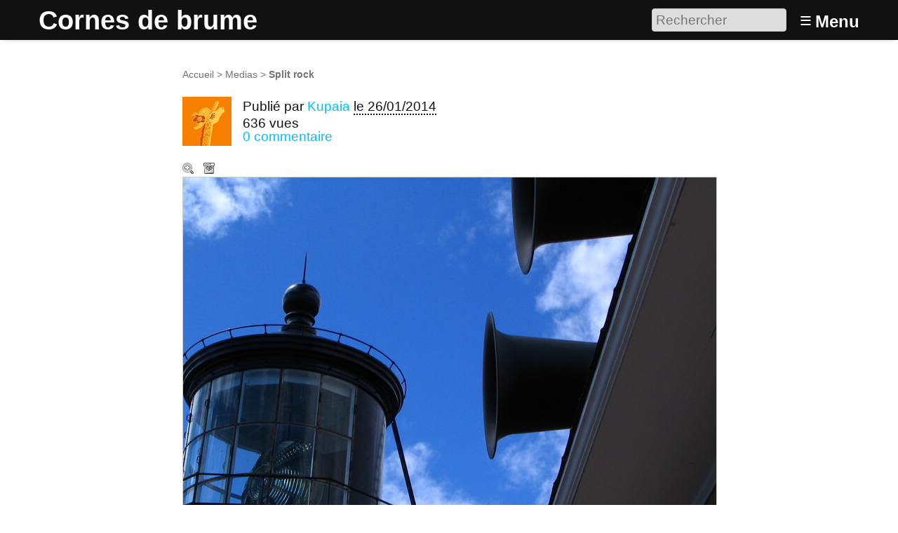

--- FILE ---
content_type: text/html; charset=utf-8
request_url: https://cornes.debru.me/media87
body_size: 8772
content:
<!DOCTYPE HTML>
<html class="page_article sans_composition ltr fr no-js" lang="fr" dir="ltr">
	<head>
		<script type='text/javascript'>/*<![CDATA[*/(function(H){H.className=H.className.replace(/\bno-js\b/,'js')})(document.documentElement);/*]]>*/</script>
		
		<meta http-equiv="Content-Type" content="text/html; charset=utf-8" />

		<title>Split rock - Cornes de brume</title>
<meta name="description" content="Lanterne du phare et cornes de Brume de Split rock" />
<link rel="canonical" href="https://cornes.debru.me/media87" /><meta http-equiv="Content-Type" content="text/html; charset=utf-8" />


<meta name="generator" content="SPIP 4.3.9 GIT [4.3: ef79547f]" />

<meta name="viewport" content="width=device-width, initial-scale=1.0" />


<link rel="alternate" type="application/rss+xml" title="Syndiquer tout le site" href="spip.php?page=backend" />


<link rel='stylesheet' href='local/cache-css/eb9e54d113d9daf0bb18887bc7ac80ad.css?1739182078' type='text/css' />








<script type='text/javascript'>var var_zajax_content='content';</script><script>
var mediabox_settings={"auto_detect":true,"ns":"box","tt_img":true,"sel_g":"#documents_portfolio a[type='image\/jpeg'],#documents_portfolio a[type='image\/png'],#documents_portfolio a[type='image\/gif']","sel_c":".mediabox","str_ssStart":"Diaporama","str_ssStop":"Arr\u00eater","str_cur":"{current}\/{total}","str_prev":"Pr\u00e9c\u00e9dent","str_next":"Suivant","str_close":"Fermer","str_loading":"Chargement\u2026","str_petc":"Taper \u2019Echap\u2019 pour fermer","str_dialTitDef":"Boite de dialogue","str_dialTitMed":"Affichage d\u2019un media","splash_url":"","lity":{"skin":"_simple-dark","maxWidth":"90%","maxHeight":"90%","minWidth":"400px","minHeight":"","slideshow_speed":"2500","opacite":"0.9","defaultCaptionState":"expanded"}};
</script>
<!-- insert_head_css -->










































<script type='text/javascript' src='local/cache-js/19ab5c269758bdb2626fa3827fadbfdb.js?1739359154'></script>






















<!-- insert_head -->







<link rel="search" type="application/opensearchdescription+xml" title="Cornes de brume" href="https://cornes.debru.me/spip.php?page=opensearch.xml" />



<style type='text/css'>
	img[data-photo].photoshow { cursor: zoom-in; }
	</style>
	



<script type="text/javascript">
// configuration
photoswipe = {
  path: "plugins/photoswipe/lib/photoswipe//",
  selector: "img[data-photo], a[type]",
  conteneur: ".photoswipe-cont",
  gallery: true, // galerie
  errorMsg: "<div class=\"pswp__error-msg\"><a href=\"%url%\" target=\"_blank\">Image indisponible<\/a>.<\/div>",
  debug: false // debug
};
</script>



<script type='text/javascript'>jQuery.bigup_config = {"clientWidth":0,"clientHeight":0,"clientQuality":0,"maxFileSize":32,"formats_logos":["jpg","png","svg","gif","webp"]}</script>

<link rel="icon" type="image/x-icon" href="plugins-dist/geodiversite/favicon.ico" />
<link rel="shortcut icon" type="image/x-icon" href="plugins-dist/geodiversite/favicon.ico" />	<!-- Plugin Métas + -->
<!-- Dublin Core -->
<link rel="schema.DC" href="https://purl.org/dc/elements/1.1/" />
<link rel="schema.DCTERMS" href="https://purl.org/dc/terms/" />
<meta name="DC.Format" content="text/html" />
<meta name="DC.Type" content="Text" />
<meta name="DC.Language" content="fr" />
<meta name="DC.Title" lang="fr" content="Split rock &#8211; Cornes de brume" />
<meta name="DC.Description.Abstract" lang="fr" content="Lanterne du phare et cornes de Brume de Split rock" />
<meta name="DC.Date" content="2014-01-26" />
<meta name="DC.Date.Modified" content="2014-01-26" />
<meta name="DC.Identifier" content="https://cornes.debru.me/media87" />
<meta name="DC.Publisher" content="Cornes de brume" />
<meta name="DC.Source" content="https://cornes.debru.me" />

<meta name="DC.Creator" content="Kupaia" />


<meta name="DC.Subject" content="phare" />

<meta name="DC.Subject" content="split rock" />




<!-- Open Graph -->
 
<meta property="og:rich_attachment" content="true" />

<meta property="og:site_name" content="Cornes de brume" />
<meta property="og:type" content="article" />
<meta property="og:title" content="Split rock &#8211; Cornes de brume" />
<meta property="og:locale" content="fr_FR" />
<meta property="og:url" content="https://cornes.debru.me/media87" />
<meta property="og:description" content="Lanterne du phare et cornes de Brume de Split rock" />

 

<meta property="og:image" content="https://cornes.debru.me/local/cache-vignettes/L1200xH630/bcfde355f1cf4ea14fd57f20f76a20-31bac.jpg" />
<meta property="og:image:width" content="1200" />
<meta property="og:image:height" content="630" />
<meta property="og:image:type" content="image/jpeg" />
<meta property="og:image:alt" content="Split rock" />


<meta property="article:published_time" content="2014-01-26" />
<meta property="article:modified_time" content="2014-01-26" />

<meta property="article:author" content="Kupaia" />


<meta property="article:tag" content="phare" />

<meta property="article:tag" content="split rock" />







<!-- Twitter Card -->
<meta name="twitter:card" content="summary_large_image" />
<meta name="twitter:title" content="Split rock &#8211; Cornes de brume" />
<meta name="twitter:description" content="Lanterne du phare et cornes de Brume de Split rock" />
<meta name="twitter:dnt" content="on" />
<meta name="twitter:url" content="https://cornes.debru.me/media87" />

<meta name="twitter:image" content="https://cornes.debru.me/local/cache-vignettes/L506xH253/5194c130c5d6266e3b546c5b86abad-8a183.jpg?1619286897" />
<meta property="twitter:image:alt" content="Split rock" />
</head>
	<body>
	<div class="page">
		<header class="header" id="header" role="banner">
			<div class="container">
	<div class="accueil">
		 <a rel="start home" href="https://cornes.debru.me/" title="Accueil"
		><h1 id="nom_site_spip">Cornes de brume</h1> </a>
	</div>
	<div class="formulaire_spip formulaire_recherche desktop" id="formulaire_6e92">
<form action="spip.php?page=recherche" method="get"><div class="editer-groupe">
	<input name="page" value="recherche" type="hidden"
>
	
	<label for="6e92" class="offscreen">Rechercher :</label>
	<input type="search" placeholder="Rechercher" class="search text" size="10" name="recherche" id="6e92" accesskey="4" autocapitalize="off" autocorrect="off"
	/><input type="submit" class="btn submit offscreen" value="&gt;&gt;" title="Rechercher" />
</div></form>
</div>
<label id="nav-toggle-label" for="nav-toggle"><span class="toggle-picto">≡</span> <span class="toggle-text">Menu</span></label>
</div>		</header>
		<nav class="nav" id="nav">
			<input type="checkbox" id="nav-toggle" class="offscreen">
<div class="menu" role="navigation">

	<ul class="menu-items nav" id="menu_moi">
		<li class="item menu-entree"><a href="https://cornes.debru.me/">Accueil</a></li>
		<li class="item menu-entree"><a href="cat1">Galerie</a></li>
		<li class="item menu-entree"><a href="spip.php?page=carte">Carte</a></li> 
		<li class="item menu-entree"><a href="spip.php?page=inscription" rel="nofollow">Créer un compte</a></li>
		<li class="item menu-entree"><a href="spip.php?page=login&amp;url=media87%3Flang%3Dfr" rel="nofollow" class='login_modal'>Se connecter</a></li>
		<li class="item search" role="search">
			<div class="formulaire_spip formulaire_recherche" id="formulaire_recherche">
<form action="spip.php?page=recherche" method="get"><div class="editer-groupe">
	<input name="page" value="recherche" type="hidden"
>
	
	<label for="recherche" class="offscreen">Rechercher :</label>
	<input type="search" placeholder="Rechercher" class="search text" size="10" name="recherche" id="recherche" accesskey="4" autocapitalize="off" autocorrect="off"
	/><input type="submit" class="btn submit offscreen" value="&gt;&gt;" title="Rechercher" />
</div></form>
</div>
		</li>
	</ul>

</div>
		</nav>
		<div class="container" id="container">
			<main class="content" id="content" role="main">
				<nav class="breadcrumb" id="breadcrumb" role="navigation"> 
					<ul class="breadcrumb-items">
	<li class="item"><a href="https://cornes.debru.me/">Accueil</a><span class="divider"> &gt; </span></li>
	
	<li class="item"><a href="cat1">Medias</a><span class="divider"> &gt; </span></li>
	
	<li class="item active"><span class="on crayon article-titre-87 ">Split rock</span></li>	
</ul>				</nav>
				<div class="contenu-principal">
	<div class="cartouche">
		<div class="surlignable">
			<h1 class="entry-title h1">Split rock</h1>
		</div>
		<div class="info-publi ">
	
	  <img
	src="local/cache-gd2/ef/9a71cf55d6e583d1fa59d36bd88b03.png?1659964658" class='spip_logo spip_logos photo avatar' width='70' height='70'
	alt="" />
	
	<p class="info-auteur">Publié par <span class="vcard author"><a class="url fn spip_in" href="auteur2">Kupaia</a></span> </p>
	<p class="info-date"><abbr class="published" title="2014-01-26T12:06:14Z">le 26/01/2014</abbr></p>
	<p class="info-visites">636 vues</p>
	
	 
	<p class="info-comments"><a href="#forum">0 commentaire</a></p>
	
</div>
		
		</div>

	
	<div class="actions_doc">
		<div class="formulaire_favori formulaire-favori-coeur ajax">

</div>
		<a href="https://cornes.debru.me/IMG/jpg/split_rock_lighthouse.jpg" data-photo="IMG/jpg/split_rock_lighthouse.jpg" data-photo-h="1536" data-photo-w="2048" data-photo-title="Split rock" type="image/jpeg" title="Zoom" class="zoom">Zoom</a>
		<a href="https://cornes.debru.me/IMG/jpg/split_rock_lighthouse.jpg" title="T&#233;l&#233;charger le m&#233;dia" class="telecharger">Télécharger le média</a>
		
		
	</div>
	<div class="image_legendes media">
<img src='local/cache-vignettes/L760xH570/split_rock_lighthouse-35818.jpg?1619286896' width='760' height='570' class='legendes' id='legende_98' alt='Split rock' />


<p id="nb_notes_98" class="nb_notes">Une note est associée à l’image. Survolez l’image pour afficher la note.</p>





<script type="text/javascript">
/*<![CDATA[*/ 
(function($){
	var init_notes_98 = function() {
		$("#legende_98").annotateImage({
			editable: false,
			getUrl: "spip.php?page=legendes_get&id_document=98",
			editUrl: "spip.php?page=editer_legende",
			listUrl: "spip.php?page=liste_legende&id_document=98",
			listtarget: $('#nb_notes_98'),
			addButton: "#ajouter_note",
			id_document: "98",
			echelle: "0.37109375",
			useAjax: true
		});
	}
	$(window).on('load', function(){
		var mq = window.matchMedia("(max-width: 760px)");
		if (!mq.matches)
			init_notes_98();
	});
})(jQuery);
/*]]>*/
</script>
</div>
	<div class='ajaxbloc' data-ajax-env='HxMtqVqePlqmkA6HOIBmvdVet5063JN6fQf9228PIsAt7JhuKeccJQf+JEeBvj46iDVgLvsl4wRZJ8AQ7AE/bMfSHvQdHqxWSW9aR6lrEBmGG/onWZD7W60j0JQkTKAyE1MdyS0rHwrvx3ZrnnFXQSldVDLnybv+ZtNhxDh85IBl2U9qvQkW+sStjbQS' data-origin="media87?lang=fr">



<p class="doc_echelle">
	Échelle du sujet : non renseignée 
	
</p>


</div><!--ajaxbloc-->










<script type="text/javascript">
(function($) {
	$('#supprimer_doc').click(function(){
		return confirm("Voulez-vous vraiment supprimer ce document ? Cette opération est irréversible.");
	});
})(jQuery);
</script>
	

	
	 
	<div class="menu vignettes serie">
		<div class='ajaxbloc' data-ajax-env='dxM9rVuOIhq+sAO3u2kZh9d3Rj8xjw6Ntao9cHuhYTWZBHFmMQnrbjDTTcnElB2epFPABcvNr/28j0lCWNf2us2DxJ8t123qlbbhGBnUZB5CbWz7ANS4DVKx1iD0O3bDue0D+zYAWCZAxFGNrPPQjYpZDnr5CdhbY8I=' data-origin="media87?lang=fr">

<h2 class="h2">Autres médias</h2>

<a id='pagination_serie' class='pagination_ancre'></a>
<ul class="liste-items">
	<li class="item pagination prev"><a href='media87?lang=fr&amp;signaler_erreur=oui&amp;debut_serie=13' title='page pr&#233;c&#233;dente' class='lien_pagination' rel='nofollow'>&lt;</a></li>
	<li class="item"><a href="media98" title="Bocinas de Cabo Pe&#241;as"><img src='local/cache-gd2/9a/0c26fc2e723d1e48fd7a21bb416173.jpg?1659965332' width='52' height='52' alt='Bocinas de Cabo Pe&#241;as' class='spip_logo spip_logos' /></a></li><li class="item"><a href="media97" title="Phare et sir&#232;ne de Cabo Pe&#241;as"><img src='local/cache-gd2/ca/275b7a87ceeeb5fa85f0eecae92fb1.jpg?1659965332' width='52' height='52' alt='Phare et sir&#232;ne de Cabo Pe&#241;as' class='spip_logo spip_logos' /></a></li><li class="item"><a href="media96" title="Voix d&#039;Ardnamurchan"><img src='local/cache-gd2/10/89d50967695910bed12fb425f4aad5.jpg?1739183627' width='52' height='52' alt='Voix d&#039;Ardnamurchan' class='spip_logo spip_logos' /></a></li><li class="item"><a href="media95" title="Foghorn at Ardnamurchan"><img src='local/cache-gd2/34/7de9d36105056b25c1559fc223cb83.jpg?1659965332' width='52' height='52' alt='Foghorn at Ardnamurchan' class='spip_logo spip_logos' /></a></li><li class="item"><a href="media94" title="Corne de Brume d&#039;Ardnamurchan (1996)"><img src='local/cache-gd2/ec/f40e5c19f60fe5db4c50da3dd5aa68.jpg?1739183627' width='52' height='52' alt='Corne de Brume d&#039;Ardnamurchan (1996)' class='spip_logo spip_logos' /></a></li><li class="item"><a href="media93" title="Ardnamurchan foghorn"><img src='local/cache-gd2/1c/74be71c384f27d6d5d457e84ee6b25.jpg?1659965332' width='52' height='52' alt='Ardnamurchan foghorn' class='spip_logo spip_logos' /></a></li><li class="item"><a href="media92" title="Lighthouse engine room, Point of Ardnamurchan"><img src='local/cache-gd2/95/d1f1e1c61ae77dc605171c86285685.jpg?1739183627' width='52' height='52' alt='Lighthouse engine room, Point of Ardnamurchan' class='spip_logo spip_logos' /></a></li><li class="item"><a href="media91" title="Intense Noise"><img src='local/cache-gd2/35/6a57b810d6133a2e157be447e4364c.jpg?1659965332' width='52' height='52' alt='Intense Noise' class='spip_logo spip_logos' /></a></li><li class="item"><a href="media90" title="Ardnamurchan foghorn build"><img src='local/cache-gd2/6a/9d9d636246c3cccd0b2e4d365c8de1.jpg?1739183627' width='52' height='52' alt='Ardnamurchan foghorn build' class='spip_logo spip_logos' /></a></li><li class="item"><a href="media89" title="Corne de brume d&#039;Ardnamurchan"><img src='local/cache-gd2/06/0b83492ad3cfc2e3140aa54d275823.jpg?1659965332' width='52' height='52' alt='Corne de brume d&#039;Ardnamurchan' class='spip_logo spip_logos' /></a></li><li class="item"><a href="media88" title="Dueling Foghorns"><img src='local/cache-gd2/82/28b460492b3a22138b6156da0b34c1.jpg?1739183627' width='52' height='52' alt='Dueling Foghorns' class='spip_logo spip_logos' /></a></li><li class="item on"><a href="media87" title="Split rock"><img src='local/cache-gd2/f6/d3ee87e3996ff4af0539faf259edba.jpg?1659965332' width='52' height='52' alt='Split rock' class='spip_logo spip_logos' /></a></li><li class="item"><a href="media86" title="Beeeeeeeeeeeeeee Ooooooooooooooh !"><img src='local/cache-gd2/6d/c90f98adfb7c11f4269ed79ee7b759.jpg?1619193771' width='52' height='52' alt='Beeeeeeeeeeeeeee Ooooooooooooooh !' class='spip_logo spip_logos' /></a></li>
	<li class="item pagination next"><a href='media87?lang=fr&amp;signaler_erreur=oui&amp;debut_serie=39' title='page suivante' class='lien_pagination' rel='nofollow'>&gt;</a></li>
</ul>

</div><!--ajaxbloc-->
	</div>

	<div class="description surlignable">
		<h2 class="h2">Description</h2>
		
		<div class="crayon article-texte-87 texte entry-content"><p>Le phare et les cornes de brume de Split Rock sont situés sur une falaise près de Silver Bay, dans le Minnesota, aux États-Unis. Il est le bâtiment central du parc d’État de Split Rock Lighthouse depuis son arrêt en 1969.<br class='autobr' />
Il a été construit à la suite de la terrible tempête de 1905, qui envoya par le fond des dizaines de bateaux. Il a fonctionné de 1910 à 1961. Sa hauteur est de 16m, Son élévation de 40 m, et sa portée de 35 km. <br class='autobr' />
Accessible uniquement par la mer jusqu&#8217;en 1924, sa construction et son approvisionnement ont requis un système complexe de derricks et de tramways, dont des restes subsistent aujourd&#8217;hui encore.</p>
<p><strong>Écouter sur le web</strong></p>
<ul class="spip" role="list"><li> Pour entendre le son des cornes de brume de Split Rock <a href="http://sites.mnhs.org/sites/sites.mnhs.org.historic-sites/files/mp3/foghorn.mp3" class="spip_out" rel="external">de nos jours</a> et <a href="http://sites.mnhs.org/sites/sites.mnhs.org.historic-sites/files/mp3/siren_foghorn_recording.mp3" class="spip_out" rel="external">dans les années 1900</a> sur Split Rock Lighthouse State Historic Site</li><li> <a href="http://discussions.mnhs.org/splitrock/category/podcast/" class="spip_out" rel="external">Podcast</a> sur Split Rock Lighthouse weblog</li></ul>
<p><strong>Photo de <a href="http://www.flickr.com/photos/-deb-/4593646038/" class="spip_out" rel="external">- Deb -</a>  prise le 2 mai 2010</strong></p>
<p><strong>Plus d&#8217;informations sur les <a href="http://cornes.debru.me/media1" class="spip_out" rel="external">cornes de brume de Split Rock</a></strong></p>
<p><strong>Sources</strong></p>
<ul class="spip" role="list"><li><a href="http://en.wikipedia.org/wiki/Split_Rock_Lighthouse" class="spip_out" rel="external">Split Rock Lighthouse</a> sur Wikipedia</li><li><a href="http://sites.mnhs.org/historic-sites/split-rock-lighthouse/history" class="spip_out" rel="external">Histoire du phare de Split Rock</a> sur Minnesota Historical Society</li></ul></div>
		
	</div>

	<div class="menu tags">
		<h2 class="h2">Tags de l’auteur</h2>
		<div class='ajaxbloc' data-ajax-env='dxMvqVqOIlu+sAOzJcEKpBovIuem9cmYmbd5DKXVssw1eR95MI0QC3+TuOjHSYZ2CnVX7LglgiRxGRSPBel+KCBxxQ91QveSpWtaQUYj1R9TI0g5YO2xbuzj/A7k3DtJXnQoDc7X/TycVYSUGvfUdnmAtni8MeW3ioOOmVO5l/d8KCPt1SnU4VE=' data-origin="media87?lang=fr">
<dl class='nuage'><dt><a rel='tag' href='tag23' class='nuage10'>phare</a></dt> <dd class='frequence'>15/15</dd><dt><a rel='tag' href='tag45' class='nuage3'>split rock</a></dt> <dd class='frequence'>5/15</dd></dl></div><!--ajaxbloc-->
	</div>

	
	

	
	<div class="menu carte">
		<div class='ajaxbloc' data-ajax-env='bxInqRuePlu+kA2pi6Ds7lfc433nQkouXggz7gkpDcXBI+E+ab8qvDmmcoM5teBbKbPjGWlfkjr8H9mMuXuYD9s/9wZzohR0d1jsi7yfPgGdtNMy04DhoufkyrrroYBqIcU8b8r5h0rf+ObsWvjyhZkgz+B242lbs8UftSjk2m1NFC1Gd2D+sZvOh0m+2W7Wa4R+rA==' data-origin="media87?lang=fr">
<h2 class="h2">Localisation</h2>


<div class="geo">
	<abbr class="latitude" title="47.20009994506836">N 47° 12.006</abbr> - 
	<abbr class="longitude" title="-91.36689758300781">W 91° 22.014</abbr>
</div>

<div class="adr">
	<span class="country-name">États-Unis d&#8217;Amérique</span>, 
	<span class="region">Minnesota</span>, 
	<span class="locality">Beaver Bay</span>
</div>



 
	 
		
		<a href="spip.php?page=carte&amp;id_article=87">
			<img src='local/cache-gis/maps/cartodb_voyager/7/cache_e8/bc/a5ce0a4102014ae5c6a697ce7c83.png?1657555776' alt='' width='760' height='170' />
		</a>
	






 
<ul class="liste-items puces">
	<li class="item"><a href="spip.php?page=carte&amp;id_article=87">Naviguer sur une carte plus grande</a></li>
	<li class="item"><a href="media87?lang=fr&amp;signaler_erreur=oui" class="ajax">Signaler une erreur de localisation à l’auteur</a></li>
	<li class="item"><a href="spip.php?page=geol_kml&amp;dl=oui&amp;id_article=87">Exporter les coordonnées : GPS, KML</a></li>
</ul>





</div><!--ajaxbloc-->
	</div>
	
	
	
	
	
	<div class="menu">
		<div class='ajaxbloc' data-ajax-env='dxItqVqePlqmkA6HVLa4kjlHgKG3RwbpKjYgcP1YzR+9+5jy4vxDmpJ78Au9/HIfQDn5lBGqYN0dnQTgWgb29ii2JiGscRgms1w9QxH0uXMsw5+61uFfRm0WlhVMOXZ70j6sRsPAMNwkcE45aVdrtYDaroi95OK3h8qCXxUYRrMI/EkxdosgaSeEWO1PG9sx0pZSCsujnNPz' data-origin="media87?lang=fr">

<h2 class="h2">Partage / Téléchargement</h2>



<ul class="liste-items puces">
	 
	<li class="item">
		Licence du média : <a href="https://creativecommons.org/licenses/by-nc-nd/3.0/deed.fr" class="spip_out" rel="external license" title="Creative Commons - Attribution - Pas d&#039;Utilisation Commerciale - Pas de Modification">
			
			 CC by-nc-nd
		</a>
	</li>
	<li class="item">
		<a href="https://cornes.debru.me/IMG/jpg/split_rock_lighthouse.jpg" title="T&#233;l&#233;charger le m&#233;dia" class="telecharger">Télécharger le média</a>
	</li>
	
	
	
	 
	<li class="item socialtags">Partager le lien :
		<a href="#socialtags" name="socialtags" id="socialtags"></a>
	</li>
</ul>


</div><!--ajaxbloc-->
	</div>
	
	
	<div class="menu">
		 
		
	</div>

</div>			</main>
			<aside class="extra secondary" id="extra" role="complementary">
				<a href="#forum" name="forum" id="forum"></a>

<div id="commenter" class="comments">
<h2 class="h2">Commenter</h2>
<div class="formulaire_spip formulaire_forum ajax" id="formulaire_forum">






 


<form action="/media87#formulaire_forum" method="post" enctype='multipart/form-data'><div>
	<span class="form-hidden"><input name="page" value="article" type="hidden"
><input name="id_article" value="87" type="hidden"
><input name="lang" value="fr" type="hidden"
><input name="date" value="2026-01-20 09:11:51" type="hidden"
><input name="date_default" value="1" type="hidden"
><input name="date_redac" value="2026-01-20 09:11:51" type="hidden"
><input name="date_redac_default" value="1" type="hidden"
><input name='formulaire_action' type='hidden'
		value='forum'><input name='formulaire_action_args' type='hidden'
		value='H1K3qVueJp+wJflqIQZ2nqYU0hkxB/QPayYqcHvEP+bkgD6PRrUAsj3smSqLmvYDPStK795+LaDRcBpesJC3TRGKd8zSomtX4th22Mt2AAejbu1AAMIjOSUF7NwPPlhHd6O1KMBq72tJVH3wfb0It20/aTMXuG8wAw5zdk/Nxh8='><input name='formulaire_action_sign' type='hidden'
		value=''><input type='hidden' name='id_article' value='87' /><input type='hidden' name='id_objet' value='87' /><input type='hidden' name='objet' value='article' /><input type='hidden' name='id_forum' value='' /><input type='hidden' name='arg' value='' /><input type='hidden' name='hash' value='' /><input type='hidden' name='verif_' value='ok' /><input type='hidden' name='autosave' class='autosaveactive' value='forum_e262fb14a11c43514c59f3de0a2986a1'><script>if (window.jQuery) jQuery(function(){
		  $("input.autosaveactive").closest("form:not(.autosaveon)").autosave({url:"https://cornes.debru.me/"}).addClass("autosaveon");
			});</script><input type='hidden' name='_jeton' value='b65b01c454874380992da62e6e853e7559af4e2b1a97d9349c5b88d2d0c02d9a' /></span>
	<input type="hidden" name="id_forum" value="0" />
	

	<fieldset class="qui saisie_qui">
<legend>Qui êtes-vous ?</legend>

 
	<div class="editer-groupe">
		<div class="editer saisie_session_email" style="display: none;">
	<label for="give_me_your_email">Veuillez laisser ce champ vide :</label>
	<input type="text" class="text email" name="email_nobot" id="give_me_your_email" value="" size="10" />
</div><div class='editer saisie_session_nom'>
			<label for="session_nom">Votre nom</label>
			<input type="text" class="text" name="session_nom" id="session_nom" value="" size="40" autocapitalize="off" autocorrect="off" />
			 
			<span class="details"><a href="spip.php?page=login&amp;url=media87" rel="nofollow">Se connecter</a></span>
			
		</div>
		<div class='editer saisie_session_email'>
			<label for="session_email">Votre adresse email</label>
			<input type="email" class="text email" name="session_email" id="session_email" value="" size="40" autocapitalize="off" autocorrect="off" />
		</div>
	</div>

</fieldset>
	<fieldset>
	<legend>Votre message</legend>
	 
		<input type="hidden" name="titre" id="titre" value="Split rock" />
	<div class="editer-groupe">
	



<div class='editer saisie_texte obligatoire'>
		<label for='texte'>Texte de votre message (obligatoire)</label>
		
		<p class="explication forum_saisie_texte_info">Ce formulaire accepte les raccourcis SPIP <code>[-&gt;url] {{gras}} {italique} &lt;quote&gt; &lt;code&gt;</code> et le code HTML <code>&lt;q&gt; &lt;del&gt; &lt;ins&gt;</code>. Pour créer des paragraphes, laissez simplement des lignes vides.</p>
		<textarea name="texte" id="texte" rows="10" cols="60"  class="no_barre"></textarea>
	</div>

	</div></fieldset>





	
	 
	<p style="display: none;">
		<label for="nobot_forum">Veuillez laisser ce champ vide :</label>
		<input type="text" class="text" name="nobot" id="nobot_forum" value="" size="10" />
	</p>
	
	<p class="boutons"><input type="submit" class="btn submit noscroll" name="previsualiser_message" value="Prévisualiser" /></p>
</div>
</form>




</div>
</div>			</aside>
		</div>
		<footer class="footer" id="footer" role="contentinfo">
			<div class="container">
	<div class="liste">
		<h3 class="h3">Vous : </h3>
		<ul class="menu-liste">
			 
			<li class="menu-entree"><a href="spip.php?page=login&amp;url=media87%3Flang%3Dfr" rel="nofollow" class='login_modal'>Se connecter</a></li>
			<li class="menu-entree"><a href="spip.php?page=inscription" rel="nofollow" class='login_modal'>Créer un compte</a></li>
			
		</ul>
	</div>
	
	
	<div class="liste">
		<h3 class="h3">À propos : </h3>
		<ul class="menu-liste menu-items" data-depth="0">
		<li class="menu-entree item menu-items__item menu-items__item_objet menu-items__item_article">
		<a href="media38" class="menu-items__lien">À propos de cornes.debru.me</a> 
		</li>
		<li class="menu-entree item menu-items__item menu-items__item_objet menu-items__item_article">
		<a href="media79" class="menu-items__lien">Actualités</a> 
		</li>
		<li class="menu-entree item menu-items__item menu-items__item_objet menu-items__item_article">
		<a href="media39" class="menu-items__lien">Mentions légales</a> 
		</li>
		<li class="menu-entree item menu-items__item menu-items__item_lien">
		<a href="http://www.spip.net" class="menu-items__lien">Site propulsé par SPIP</a> 
		</li>
		
	</ul>
	</div>
</div>		</footer>
	</div>
</body></html>


--- FILE ---
content_type: text/css
request_url: https://cornes.debru.me/local/cache-css/eb9e54d113d9daf0bb18887bc7ac80ad.css?1739182078
body_size: 34092
content:
/* compact [
	plugins-dist/geodiversite/css/reset.css?1659964109
	plugins-dist/geodiversite/css/clear.css?1689257645
	plugins-dist/geodiversite/css/font.css?1659964109
	plugins-dist/geodiversite/css/typo.css?1659964109
	plugins-dist/geodiversite/css/links.css?1659964109
	plugins-dist/geodiversite/css/media.css?1659964109
	plugins-dist/geodiversite/css/tinyfix.css?1659964109
	plugins-dist/geodiversite/css/form.css?1659964109
	plugins-dist/jquery_ui/css/ui/jquery-ui.css
	plugins-dist/mediabox/lib/lity/lity.css?1659964093
	plugins-dist/mediabox/lity/css/lity.mediabox.css?1689257574
	plugins-dist/mediabox/lity/skins/_simple-dark/lity.css?1659964093
	plugins-dist/mesfavoris/css/mesfavoris.css?1659964112
	plugins-dist/porte_plume/css/barre_outils.css?1733400890
	local/cache-css/cssdyn-css_barre_outils_icones_css-3d36349d.css?1739182078
	plugins/socialtags/socialtags.css?1659964129
	plugins-dist/nuage/css/nuage.css
	local/cache-css/cssdyn-css_vignettes_css-9309838b.css?1739182078
	plugins-dist/bigup/css/bigup.css?1659964089
	plugins-dist/gis/lib/leaflet/dist/leaflet.css
	plugins-dist/gis/lib/leaflet/plugins/leaflet-plugins.css
	plugins-dist/gis/lib/leaflet/plugins/leaflet.markercluster.css
	plugins-dist/gis/css/leaflet_nodirection.css
	local/cache-css/cssdyn-css_geol_css-031e01a8.css?1739182078
	plugins-dist/geodiversite/css/spip.css?1659964109
	plugins-dist/geodiversite/css/spip.form.css?1659964109
	plugins-dist/geodiversite/css/spip.comment.css?1659964109
	plugins-dist/geodiversite/css/spip.list.css?1659964109
	plugins-dist/geodiversite/css/spip.petition.css?1659964109
	plugins-dist/geodiversite/css/spip.pagination.css?1659964109
	plugins-dist/geodiversite/css/spip.portfolio.css?1659964109
	plugins-dist/geodiversite/css/grid.css?1659964109
	plugins-dist/geodiversite/css/button.css?1659964109
	plugins-dist/geodiversite/css/layout.css?1659964109
	plugins-dist/geodiversite/css/theme.css?1720094345
	plugins/photoswipe/lib/photoswipe/photoswipe.css
	plugins/photoswipe/lib/photoswipe/default-skin/default-skin.css
	plugins-dist/legendes/legendes.css
] 83.5% */

/* plugins-dist/geodiversite/css/reset.css?1659964109 */
html,body,div,span,applet,object,iframe,h1,h2,h3,h4,h5,h6,p,blockquote,pre,a,abbr,acronym,address,big,cite,code,del,dfn,em,img,ins,kbd,q,s,samp,small,strike,strong,sub,sup,tt,var,b,u,i,center,dl,dt,dd,ol,ul,li,fieldset,form,label,legend,table,caption,tbody,tfoot,thead,tr,th,td,article,aside,canvas,details,embed,figure,figcaption,footer,header,hgroup,menu,nav,output,ruby,section,summary,time,mark,audio,video{margin:0;padding:0;border:0;font-size:100%;font:inherit;vertical-align:baseline}
article,aside,details,figcaption,figure,footer,header,hgroup,menu,nav,section{display:block}
body{line-height:1}
ol,ul{list-style:none}
blockquote,q{quotes:none}
blockquote:before,blockquote:after,q:before,q:after{content:'';content:none}
table{border-collapse:collapse;border-spacing:0}
@media print{*{text-shadow:none!important;color:#000!important;background:transparent!important;box-shadow:none!important}}

/* plugins-dist/geodiversite/css/clear.css?1689257645 */
*,*:before,*:after{-webkit-box-sizing:border-box;-moz-box-sizing:border-box;box-sizing:border-box}
.block{display:block;margin-bottom:1.5em}
.inline{display:inline}
.inline-block{display:inline-block}
.left{float:left}
.right{float:right}
.center{margin-right:auto;margin-left:auto}
.clear{clear:both}
br.clear{clear:both;margin:0;padding:0;border:0;height:0;line-height:1px;font-size:1px}
hr.clear{visibility:hidden}
.clearfix:after{content:"";display:table;clear:both}
.offscreen{position:absolute;width:1px;height:1px;padding:0;overflow:hidden;clip:rect(0,0,0,0);white-space:nowrap;border:0}
.hidden{visibility:hidden}
.none{display:none}
.todo{opacity:0.5}
.todo:hover{opacity:1}
.blink{text-decoration:blink}

/* plugins-dist/geodiversite/css/font.css?1659964109 */
:root{--font-sans:"Segoe UI","Roboto","Oxygen","Ubuntu","Cantarell","Fira Sans","Droid Sans","Helvetica Neue",sans-serif}
body{font-family:var(--font-sans);color:#111}

/* plugins-dist/geodiversite/css/typo.css?1659964109 */
/*! Typographical base - Tiny Typo v2.5.5 2017 - MIT License - tinytypo.tetue.net */
html{font-size:100.01%;-ms-text-size-adjust:100%;-webkit-text-size-adjust:100%}
body{font-size:1em;line-height:1.5}
@media (orientation:landscape) and (max-device-width:640px){html,body{-webkit-text-size-adjust:100%}}
.font1{font-family:serif}
.font2{font-family:sans-serif}
.font3{font-family:monospace,monospace}
.font4{font-family:fantasy}
h1,.h1,h2,.h2,h3,.h3,h4,.h4,h5,.h5,h6,.h6{display:block;margin:0;padding:0;font-size:100%;font-weight:400}
h1,.h1{font-size:2em;line-height:1.5;margin-bottom:.75em}
h2,.h2{font-size:1.5em;line-height:1;margin-bottom:1em}
h3,.h3{font-size:1.25em;line-height:1.2;margin-bottom:1.2em}
h4,.h4{font-size:1.1em;line-height:1.364;margin-bottom:1.364em}
h5,.h5{font-size:1em;font-weight:700;margin-bottom:1.5em}
h6,.h6{font-size:1em;font-weight:700}
h1 small,.h1 small,h2 small,.h2 small,h3 small,.h3 small,h4 small,.h4 small,h5 small,.h5 small,h6 small,.h6 small{font-size:60%;line-height:0}
hr{-moz-box-sizing:content-box;box-sizing:content-box;height:0;overflow:visible;margin:1.5em 0;border:solid;border-width:1px 0 0}
em,i,.i{font-style:italic}
strong,b,.b{font-weight:700}
mark,.mark{background:#ff0;color:#000}
.smaller{font-size:75%}
small,.small{font-size:80%}
big,.big{font-size:130%}
.bigger{font-size:175%}
.biggest{font-size:200%}
abbr[title],acronym[title]{text-decoration:none;border-bottom:.1em dotted;cursor:help}
@media print{abbr[title]{border-bottom:0}
abbr[title]:after{content:" (" attr(title) ")"}}
dfn,.dfn{font-weight:700;font-style:italic}
s,strike,del,.del{opacity:.5;text-decoration:line-through}
ins,.ins{background-color:rgba(255,255,204,0.5);text-decoration:none}
u,.u{text-decoration:underline}
sup,.sup,sub,.sub{position:relative;font-size:80%;font-variant:normal;line-height:0;vertical-align:baseline}
sup,.sup{top:-.5em}
sub,.sub{bottom:-.25em}
.lead{font-size:120%}
.quiet{color:#555}
.lw{text-transform:lowercase}
.up{text-transform:uppercase;letter-spacing:.05em}
.sc{text-transform:lowercase;font-variant:small-caps;letter-spacing:.05em}
.caps{font-variant:small-caps;letter-spacing:.05em}
.text-left{text-align:left}
.text-right{text-align:right}
.text-center{text-align:center}
.text-justify{text-align:justify;text-justify:newspaper}
ul,ol,li,dl,dt,dd{margin:0;padding:0}
ul{list-style-type:disc}
ul ul{list-style-type:circle}
ul ul ul{list-style-type:square}
ol{list-style-type:decimal}
ol ol{list-style-type:lower-alpha}
ol ol ol{list-style-type:lower-greek}
ul ul,ol ol,ul ol,ol ul{margin-top:0;margin-bottom:0}
ol,ul{margin-left:1.5em;-webkit-margin-before:0;-webkit-margin-after:0}
dt{font-weight:700}
dd{margin-left:1.5em}
.list-none{margin-left:0;list-style:none}
.list-none li:before{content:''}
.list-square{margin-left:1.5em;list-style:square}
.list-square li:before{content:''}
.list-disc{margin-left:1.5em;list-style:disc}
.list-disc li:before{content:''}
.list-circle{margin-left:1.5em;list-style:circle}
.list-circle li:before{content:''}
.list-decimal{margin-left:1.5em;list-style:decimal}
.list-decimal li:before{content:''}
.list-inline{margin-left:0}
.list-inline li{display:inline-block;margin:0;margin-right:1em}
.list-inline li:Last-Child{margin-right:0}
.list-inline.list-inline-sep li{margin-right:0}
.list-inline.list-inline-sep li:after{content:" | "}
.list-inline.list-inline-sep li:Last-Child:after{content:''}
.list-inline.list-inline-dash li{margin-right:0}
.list-inline.list-inline-dash li:after{content:" - "}
.list-inline.list-inline-dash li:Last-Child:after{content:''}
.list-inline.list-inline-comma li{margin-right:0}
.list-inline.list-inline-comma li:after{content:","}
.list-inline.list-inline-comma li:Last-Child:after{content:". "}
.list-block li{display:block;margin-right:0}
table{max-width:100%;border-collapse:collapse;border-spacing:0}
.table,table.spip{width:100%}
.table caption,table.spip caption,.table th,table.spip th,.table td,table.spip td{padding:.375em}
.table caption,table.spip caption{font-weight:700;text-align:left;border-bottom:2px solid}
.table th,table.spip th{font-weight:700}
.table th,table.spip th,.table td,table.spip td{border-bottom:1px solid}
.table thead th,table.spip thead th{vertical-align:bottom}
.table tbody tr:hover td,table.spip tbody tr:hover td{background-color:rgba(34,34,34,0.050000000000000044)}
.table tfoot,table.spip tfoot{font-style:italic}
.table tfoot td,table.spip tfoot td{border-bottom:0;vertical-align:top}
@media (max-width:640px){.scroll{width:100%;overflow-y:hidden;overflow-x:scroll;margin-bottom:1.5em}
.scroll table{width:100%;margin-bottom:0}
.scroll thead,.scroll tbody,.scroll tfoot,.scroll tr,.scroll th,.scroll td{white-space:nowrap}}
q{quotes:"\201C" "\201D" "\2018" "\2019"}
:lang(en) > q{quotes:"\201C" "\201D" "\2018" "\2019"}
:lang(fr) > q{quotes:"\00AB\A0" "\A0\00BB" "\201C" "\201D" "\2018" "\2019"}
:lang(es) > q{quotes:"\00AB" "\00BB" "\201C" "\201D"}
:lang(it) > q{quotes:"\00AB\A0" "\A0\00BB" "\201C" "\201D"}
:lang(de) > q{quotes:"\00BB" "\00AB" "\203A" "\2039"}
:lang(no) > q{quotes:"\00AB\A0" "\A0\00BB" "\2039" "\203A"}
q:before{content:open-quote}
q:after{content:close-quote}
blockquote{z-index:0;position:relative;margin-left:0;margin-right:0;padding-left:1.5em;border:solid rgba(102,102,102,0.19999999999999996);border-width:0 0 0 5px}
blockquote:before{z-index:-1;position:absolute;left:0;top:0;content:"\00AB";line-height:0;font-size:10rem;color:rgba(102,102,102,0.09999999999999998)}
blockquote p:last-of-type{margin-bottom:0}
blockquote footer,blockquote .src{display:block;font-size:80%}
blockquote footer:before,blockquote .src:before{content:"\2014 \00A0"}
cite,.cite{font-style:italic}
address{font-style:normal}
pre,code,var,samp,kbd,tt,.tt{font-family:monospace,monospace;font-size:1em}
pre{-moz-tab-size:4;tab-size:4;overflow-x:auto}
@media print{pre{overflow:hidden;white-space:pre-wrap;word-wrap:break-word}}
kbd{white-space:nowrap;padding:.1em .3em;background-color:#eee;border:1px solid #aaa;border-radius:4px;box-shadow:0 2px 0 rgba(0,0,0,0.2),0 0 0 1px #fff inset;color:#333}
samp{font-weight:700}
var{font-style:italic}
.box{display:block;margin-bottom:1.5em;padding:1.5em 1.5em;padding-bottom:.1em;border:1px solid}
@media print{.box{border:1px solid!important}}
@media (min-width:640px){.box.right{width:33%;margin-left:1.5em}
.box.left{width:33%;margin-right:1.5em}
.box.center{width:75%}}
p,.p,ul,ol,dl,dd,blockquote,address,pre,.table,table.spip,fieldset{margin-top:0;margin-bottom:1.5em}
@media (max-width:640px){img,table,td,blockquote,code,pre,textarea,input,iframe,object,embed,video{max-width:100%!important}
textarea,table,td,th,code,samp{word-wrap:break-word}}
@media print{pre,blockquote{page-break-inside:avoid}
thead{display:table-header-group}
tr,img{page-break-inside:avoid}
@page{margin:2cm .5cm}
p,h2,h3{orphans:3;widows:3}
h2,h3{page-break-after:avoid}}

/* plugins-dist/geodiversite/css/links.css?1659964109 */
/*! Hyperlinks - Tiny Typo v2.5.5 2017 - MIT License - tinytypo.tetue.net */
a{background:transparent;-webkit-text-decoration-skip:objects;color:inherit}

a:hover{outline:0;cursor:pointer}
a:active{outline:0}
a:after,a:before,a small{font-size:90%;opacity:.9}
a[hreflang]:after{content:"\0000a0[" attr(hreflang) "]";font-weight:400}
a.external:after{content:"\0000a0\279A"}
a[hreflang].external:after{content:"\0000a0[" attr(hreflang) "]\0000a0\279A"}
a.mailto:after{content:"\0000a0\2709"}
a[hreflang].mailto:after{content:"\0000a0[" attr(hreflang) "]\0000a0\2709"}
a.tel:after{content:"\0000a0\2706"}
a[hreflang].tel:after{content:"\0000a0[" attr(hreflang) "]\0000a0\2706"}
a.download:after{content:"\0000a0\21A7"}
a[hreflang].download:after{content:"\0000a0[" attr(hreflang) "]\0000a0\21A7"}
a img{border:0}
a:focus img,a:active img{-moz-transform:translateY(1px);-webkit-transform:translateY(1px);-o-transform:translateY(1px);-ms-transform:translate(1px);transform:translateY(1px)}
@media print{a,a:visited{text-decoration:underline}
a:after{content:''}
a[rel="external"]:after,a.external:after{content:" (" attr(href) ")"}
.ir a:after,a[href^="javascript:"]:after,a[href^="#"]:after{content:''}}

/* plugins-dist/geodiversite/css/media.css?1659964109 */
/*! Images and Gallery - Tiny Typo v2.5.5 2017 - MIT License - tinytypo.tetue.net */
img{max-width:100%;height:auto;border:0;vertical-align:middle}
@media print{img{max-width:100%!important}}
svg:not(:root){overflow:hidden}
audio,canvas,progress,video{display:inline-block;vertical-align:baseline}
audio:not([controls]){display:none;height:0}
.thumb,.thumb.left{margin:0 10px 10px 0}
.thumb.right{margin:0 0 10px 10px}
img.round{border-radius:5px}
img.circle{border-radius:50%}
img.border{padding:4px;background-color:#fff;border:1px solid #bbb}
img.shadow{box-shadow:-1px 2px 5px 1px rgba(0,0,0,0.7),-1px 2px 20px rgba(255,255,255,0.6) inset}
figure,figcaption{display:block}
figure{margin:0;margin-bottom:.75em}
figure.center{margin-bottom:1.5em;text-align:center}
figure.left{margin-right:1.5em}
figure.right{margin-left:1.5em}
figure figcaption{font-size:80%}
@media (max-width:640px){figure{margin-bottom:1.5em}
figure.left{float:none;margin-right:0}
figure.right{float:none;margin-left:0}}
.album{margin-bottom:1.5em}
.album ul{overflow:hidden;margin:0;list-style:none}
.album li{float:left;margin:0;margin:0 10px 10px 0}
.album .thumb{margin:0}

/* plugins-dist/geodiversite/css/tinyfix.css?1659964109 */
ul,ol{list-style:none;margin-left:0}
.invisible{display:none}
.on{font-weight:700}
.traductions a[hreflang]:after{content:''}
a:focus img,a:active img{-moz-transform:none;-webkit-transform:none;-o-transform:none;-ms-transform:none;transform:none}
@media (max-width:768px){table.spip{width:100%}
table.spip tbody,table.spip tr,table.spip tr > th,table.spip tr > td{width:auto!important;display:block!important}
table.spip thead,table.spip tfoot{display:block}
table.spip tr{padding-top:1em;padding-bottom:1em;border-bottom:1px solid}
table.spip tr > th,table.spip tr > td{background:none;border:none!important;padding:.25em .75em!important}
table.spip th:first-child,table.spip td:first-child{font-weight:700}}

/* plugins-dist/geodiversite/css/form.css?1659964109 */
input,textarea,select,button{font-family:inherit;font-size:100%;font-weight:inherit}
legend{font-weight:700}
input[type="submit"],input.btn,input.submit,input[type="button"],input.button,input[type="image"],input.image,button{cursor:pointer}
.reponse,.error,.alert,.notice,.success,.info{padding:.8em;margin-bottom:1.5em;border:2px solid #ddd}
.error,.alert{background:#fbe3e4;color:#8a1f11;border-color:#fbc2c4}
.notice{background:#fff6bf;color:#514721;border-color:#ffd324}
.success{background:#e6efc2;color:#264409;border-color:#c6d880}
.info{background:#d5edf8;color:#205791;border-color:#92cae4}
.error a,.alert a{color:#8a1f11}
.notice a{color:#514721}
.success a{color:#264409}
.info a{color:#205791}
@media print{form{display:none}}

/* plugins-dist/jquery_ui/css/ui/jquery-ui.css */
/*! jQuery UI - v1.14.1 - 2024-11-04
* https://jqueryui.com
* Includes:draggable.css,core.css,resizable.css,selectable.css,sortable.css,accordion.css,autocomplete.css,menu.css,button.css,controlgroup.css,checkboxradio.css,datepicker.css,dialog.css,progressbar.css,selectmenu.css,slider.css,spinner.css,tabs.css,tooltip.css,theme.css
* To view and modify this theme,visit https://jqueryui.com/themeroller/?ffDefault=Arial%2CHelvetica%2Csans-serif&fsDefault=1em&fwDefault=normal&cornerRadius=3px&bgColorHeader=%23e9e9e9&bgTextureHeader=flat&borderColorHeader=%23dddddd&fcHeader=%23333333&iconColorHeader=%23444444&bgColorContent=%23ffffff&bgTextureContent=flat&borderColorContent=%23dddddd&fcContent=%23333333&iconColorContent=%23444444&bgColorDefault=%23f6f6f6&bgTextureDefault=flat&borderColorDefault=%23c5c5c5&fcDefault=%23454545&iconColorDefault=%23777777&bgColorHover=%23ededed&bgTextureHover=flat&borderColorHover=%23cccccc&fcHover=%232b2b2b&iconColorHover=%23555555&bgColorActive=%23999&bgTextureActive=flat&borderColorActive=%23999&fcActive=%23ffffff&iconColorActive=%23ffffff&bgColorHighlight=%23fffa90&bgTextureHighlight=flat&borderColorHighlight=%23dad55e&fcHighlight=%23777620&iconColorHighlight=%23777620&bgColorError=%23fddfdf&bgTextureError=flat&borderColorError=%23f1a899&fcError=%235f3f3f&iconColorError=%23cc0000&bgColorOverlay=%23aaaaaa&bgTextureOverlay=flat&bgImgOpacityOverlay=0&opacityOverlay=30&bgColorShadow=%23666666&bgTextureShadow=flat&bgImgOpacityShadow=0&opacityShadow=30&thicknessShadow=5px&offsetTopShadow=0px&offsetLeftShadow=0px&cornerRadiusShadow=8px&bgImgOpacityHeader=75&bgImgOpacityContent=75&bgImgOpacityDefault=75&bgImgOpacityHover=75&bgImgOpacityActive=75&bgImgOpacityHighlight=55&bgImgOpacityError=95
* Copyright OpenJS Foundation and other contributors;Licensed MIT */
.ui-draggable-handle{touch-action:none}
.ui-helper-hidden{display:none}
.ui-helper-hidden-accessible{border:0;clip:rect(0 0 0 0);height:1px;margin:-1px;overflow:hidden;padding:0;position:absolute;width:1px}
.ui-helper-reset{margin:0;padding:0;border:0;outline:0;line-height:1.3;text-decoration:none;font-size:100%;list-style:none}
.ui-helper-clearfix:before,.ui-helper-clearfix:after{content:"";display:table;border-collapse:collapse}
.ui-helper-clearfix:after{clear:both}
.ui-helper-zfix{width:100%;height:100%;top:0;left:0;position:absolute;opacity:0}
.ui-front{z-index:100}
.ui-state-disabled{cursor:default!important;pointer-events:none}
.ui-icon{display:inline-block;vertical-align:middle;margin-top:-.25em;position:relative;text-indent:-99999px;overflow:hidden;background-repeat:no-repeat}
.ui-widget-icon-block{left:50%;margin-left:-8px;display:block}
.ui-widget-overlay{position:fixed;top:0;left:0;width:100%;height:100%}
.ui-resizable{position:relative}
.ui-resizable-handle{position:absolute;font-size:0.1px;display:block;touch-action:none}
.ui-resizable-disabled .ui-resizable-handle,.ui-resizable-autohide .ui-resizable-handle{display:none}
.ui-resizable-n{cursor:n-resize;height:7px;width:100%;top:-5px;left:0}
.ui-resizable-s{cursor:s-resize;height:7px;width:100%;bottom:-5px;left:0}
.ui-resizable-e{cursor:e-resize;width:7px;right:-5px;top:0;height:100%}
.ui-resizable-w{cursor:w-resize;width:7px;left:-5px;top:0;height:100%}
.ui-resizable-se{cursor:se-resize;width:12px;height:12px;right:1px;bottom:1px}
.ui-resizable-sw{cursor:sw-resize;width:9px;height:9px;left:-5px;bottom:-5px}
.ui-resizable-nw{cursor:nw-resize;width:9px;height:9px;left:-5px;top:-5px}
.ui-resizable-ne{cursor:ne-resize;width:9px;height:9px;right:-5px;top:-5px}
.ui-selectable{touch-action:none}
.ui-selectable-helper{position:absolute;z-index:100;border:1px dotted black}
.ui-sortable-handle{touch-action:none}
.ui-accordion .ui-accordion-header{display:block;cursor:pointer;position:relative;margin:2px 0 0;padding:.5em .5em .5em .7em;font-size:100%}
.ui-accordion .ui-accordion-content{padding:1em 2.2em;border-top:0;overflow:auto}
.ui-autocomplete{position:absolute;top:0;left:0;cursor:default}
.ui-menu{list-style:none;padding:0;margin:0;display:block;outline:0}
.ui-menu .ui-menu{position:absolute}
.ui-menu .ui-menu-item{margin:0;cursor:pointer}
.ui-menu .ui-menu-item-wrapper{position:relative;padding:3px 1em 3px .4em}
.ui-menu .ui-menu-divider{margin:5px 0;height:0;font-size:0;line-height:0;border-width:1px 0 0 0}
.ui-menu .ui-state-focus,.ui-menu .ui-state-active{margin:-1px}
.ui-menu-icons{position:relative}
.ui-menu-icons .ui-menu-item-wrapper{padding-left:2em}
.ui-menu .ui-icon{position:absolute;top:0;bottom:0;left:.2em;margin:auto 0}
.ui-menu .ui-menu-icon{left:auto;right:0}
.ui-button{padding:.4em 1em;display:inline-block;position:relative;line-height:normal;margin-right:.1em;cursor:pointer;vertical-align:middle;text-align:center;-webkit-user-select:none;user-select:none}
.ui-button,.ui-button:link,.ui-button:visited,.ui-button:hover,.ui-button:active{text-decoration:none}
.ui-button-icon-only{width:2em;box-sizing:border-box;text-indent:-9999px;white-space:nowrap}
input.ui-button.ui-button-icon-only{text-indent:0}
.ui-button-icon-only .ui-icon{position:absolute;top:50%;left:50%;margin-top:-8px;margin-left:-8px}
.ui-button.ui-icon-notext .ui-icon{padding:0;width:2.1em;height:2.1em;text-indent:-9999px;white-space:nowrap}
input.ui-button.ui-icon-notext .ui-icon{width:auto;height:auto;text-indent:0;white-space:normal;padding:.4em 1em}
input.ui-button::-moz-focus-inner,button.ui-button::-moz-focus-inner{border:0;padding:0}
.ui-controlgroup{vertical-align:middle;display:inline-block}
.ui-controlgroup > .ui-controlgroup-item{float:left;margin-left:0;margin-right:0}
.ui-controlgroup > .ui-controlgroup-item:focus,.ui-controlgroup > .ui-controlgroup-item.ui-visual-focus{z-index:9999}
.ui-controlgroup-vertical > .ui-controlgroup-item{display:block;float:none;width:100%;margin-top:0;margin-bottom:0;text-align:left}
.ui-controlgroup-vertical .ui-controlgroup-item{box-sizing:border-box}
.ui-controlgroup .ui-controlgroup-label{padding:.4em 1em}
.ui-controlgroup .ui-controlgroup-label span{font-size:80%}
.ui-controlgroup-horizontal .ui-controlgroup-label + .ui-controlgroup-item{border-left:none}
.ui-controlgroup-vertical .ui-controlgroup-label + .ui-controlgroup-item{border-top:none}
.ui-controlgroup-horizontal .ui-controlgroup-label.ui-widget-content{border-right:none}
.ui-controlgroup-vertical .ui-controlgroup-label.ui-widget-content{border-bottom:none}
.ui-controlgroup-vertical .ui-spinner-input{width:calc( 100% - 2.4em )}
.ui-controlgroup-vertical .ui-spinner .ui-spinner-up{border-top-style:solid}
.ui-checkboxradio-label .ui-icon-background{box-shadow:inset 1px 1px 1px #ccc;border-radius:.12em;border:none}
.ui-checkboxradio-radio-label .ui-icon-background{width:16px;height:16px;border-radius:1em;overflow:visible;border:none}
.ui-checkboxradio-radio-label.ui-checkboxradio-checked .ui-icon,.ui-checkboxradio-radio-label.ui-checkboxradio-checked:hover .ui-icon{background-image:none;width:8px;height:8px;border-width:4px;border-style:solid}
.ui-checkboxradio-disabled{pointer-events:none}
.ui-datepicker{width:17em;padding:.2em .2em 0;display:none}
.ui-datepicker .ui-datepicker-header{position:relative;padding:.2em 0}
.ui-datepicker .ui-datepicker-prev,.ui-datepicker .ui-datepicker-next{position:absolute;top:2px;width:1.8em;height:1.8em}
.ui-datepicker .ui-datepicker-prev-hover,.ui-datepicker .ui-datepicker-next-hover{top:1px}
.ui-datepicker .ui-datepicker-prev{left:2px}
.ui-datepicker .ui-datepicker-next{right:2px}
.ui-datepicker .ui-datepicker-prev-hover{left:1px}
.ui-datepicker .ui-datepicker-next-hover{right:1px}
.ui-datepicker .ui-datepicker-prev span,.ui-datepicker .ui-datepicker-next span{display:block;position:absolute;left:50%;margin-left:-8px;top:50%;margin-top:-8px}
.ui-datepicker .ui-datepicker-title{margin:0 2.3em;line-height:1.8em;text-align:center}
.ui-datepicker .ui-datepicker-title select{font-size:1em;margin:1px 0}
.ui-datepicker select.ui-datepicker-month,.ui-datepicker select.ui-datepicker-year{width:45%}
.ui-datepicker table{width:100%;font-size:.9em;border-collapse:collapse;margin:0 0 .4em}
.ui-datepicker th{padding:.7em .3em;text-align:center;font-weight:700;border:0}
.ui-datepicker td{border:0;padding:1px}
.ui-datepicker td span,.ui-datepicker td a{display:block;padding:.2em;text-align:right;text-decoration:none}
.ui-datepicker .ui-datepicker-buttonpane{background-image:none;margin:.7em 0 0;padding:0 .2em;border-left:0;border-right:0;border-bottom:0}
.ui-datepicker .ui-datepicker-buttonpane button{float:right;margin:.5em .2em .4em;cursor:pointer;padding:.2em .6em .3em;width:auto;overflow:visible}
.ui-datepicker .ui-datepicker-buttonpane button.ui-datepicker-current{float:left}
.ui-datepicker.ui-datepicker-multi{width:auto}
.ui-datepicker-multi .ui-datepicker-group{float:left}
.ui-datepicker-multi .ui-datepicker-group table{width:95%;margin:0 auto .4em}
.ui-datepicker-multi-2 .ui-datepicker-group{width:50%}
.ui-datepicker-multi-3 .ui-datepicker-group{width:33.3%}
.ui-datepicker-multi-4 .ui-datepicker-group{width:25%}
.ui-datepicker-multi .ui-datepicker-group-last .ui-datepicker-header,.ui-datepicker-multi .ui-datepicker-group-middle .ui-datepicker-header{border-left-width:0}
.ui-datepicker-multi .ui-datepicker-buttonpane{clear:left}
.ui-datepicker-row-break{clear:both;width:100%;font-size:0}
.ui-datepicker-rtl{direction:rtl}
.ui-datepicker-rtl .ui-datepicker-prev{right:2px;left:auto}
.ui-datepicker-rtl .ui-datepicker-next{left:2px;right:auto}
.ui-datepicker-rtl .ui-datepicker-prev:hover{right:1px;left:auto}
.ui-datepicker-rtl .ui-datepicker-next:hover{left:1px;right:auto}
.ui-datepicker-rtl .ui-datepicker-buttonpane{clear:right}
.ui-datepicker-rtl .ui-datepicker-buttonpane button{float:left}
.ui-datepicker-rtl .ui-datepicker-buttonpane button.ui-datepicker-current,.ui-datepicker-rtl .ui-datepicker-group{float:right}
.ui-datepicker-rtl .ui-datepicker-group-last .ui-datepicker-header,.ui-datepicker-rtl .ui-datepicker-group-middle .ui-datepicker-header{border-right-width:0;border-left-width:1px}
.ui-datepicker .ui-icon{display:block;text-indent:-99999px;overflow:hidden;background-repeat:no-repeat;left:.5em;top:.3em}
.ui-dialog{position:absolute;top:0;left:0;padding:.2em;outline:0}
.ui-dialog .ui-dialog-titlebar{padding:.4em 1em;position:relative}
.ui-dialog .ui-dialog-title{float:left;margin:.1em 0;white-space:nowrap;width:90%;overflow:hidden;text-overflow:ellipsis}
.ui-dialog .ui-dialog-titlebar-close{position:absolute;right:.3em;top:50%;width:20px;margin:-10px 0 0;padding:1px;height:20px}
.ui-dialog .ui-dialog-content{position:relative;border:0;padding:.5em 1em;background:none;overflow:auto}
.ui-dialog .ui-dialog-buttonpane{text-align:left;border-width:1px 0 0 0;background-image:none;margin-top:.5em;padding:.3em 1em .5em .4em}
.ui-dialog .ui-dialog-buttonpane .ui-dialog-buttonset{float:right}
.ui-dialog .ui-dialog-buttonpane button{margin:.5em .4em .5em 0;cursor:pointer}
.ui-dialog .ui-resizable-n{height:2px;top:0}
.ui-dialog .ui-resizable-e{width:2px;right:0}
.ui-dialog .ui-resizable-s{height:2px;bottom:0}
.ui-dialog .ui-resizable-w{width:2px;left:0}
.ui-dialog .ui-resizable-se,.ui-dialog .ui-resizable-sw,.ui-dialog .ui-resizable-ne,.ui-dialog .ui-resizable-nw{width:7px;height:7px}
.ui-dialog .ui-resizable-se{right:0;bottom:0}
.ui-dialog .ui-resizable-sw{left:0;bottom:0}
.ui-dialog .ui-resizable-ne{right:0;top:0}
.ui-dialog .ui-resizable-nw{left:0;top:0}
.ui-draggable .ui-dialog-titlebar{cursor:move}
.ui-progressbar{height:2em;text-align:left;overflow:hidden}
.ui-progressbar .ui-progressbar-value{margin:-1px;height:100%}
.ui-progressbar .ui-progressbar-overlay{background:url("[data-uri]");height:100%;opacity:0.25}
.ui-progressbar-indeterminate .ui-progressbar-value{background-image:none}
.ui-selectmenu-menu{padding:0;margin:0;position:absolute;top:0;left:0;display:none}
.ui-selectmenu-menu .ui-menu{overflow:auto;overflow-x:hidden;padding-bottom:1px}
.ui-selectmenu-menu .ui-menu .ui-selectmenu-optgroup{font-size:1em;font-weight:700;line-height:1.5;padding:2px .4em;margin:.5em 0 0;height:auto;border:0}
.ui-selectmenu-open{display:block}
.ui-selectmenu-text{display:block;margin-right:20px;overflow:hidden;text-overflow:ellipsis}
.ui-selectmenu-button.ui-button{text-align:left;white-space:nowrap;width:14em}
.ui-selectmenu-icon.ui-icon{float:right;margin-top:0}
.ui-slider{position:relative;text-align:left}
.ui-slider .ui-slider-handle{position:absolute;z-index:2;width:1.2em;height:1.2em;cursor:pointer;touch-action:none}
.ui-slider .ui-slider-range{position:absolute;z-index:1;font-size:.7em;display:block;border:0;background-position:0 0}
.ui-slider-horizontal{height:.8em}
.ui-slider-horizontal .ui-slider-handle{top:-.3em;margin-left:-.6em}
.ui-slider-horizontal .ui-slider-range{top:0;height:100%}
.ui-slider-horizontal .ui-slider-range-min{left:0}
.ui-slider-horizontal .ui-slider-range-max{right:0}
.ui-slider-vertical{width:.8em;height:100px}
.ui-slider-vertical .ui-slider-handle{left:-.3em;margin-left:0;margin-bottom:-.6em}
.ui-slider-vertical .ui-slider-range{left:0;width:100%}
.ui-slider-vertical .ui-slider-range-min{bottom:0}
.ui-slider-vertical .ui-slider-range-max{top:0}
.ui-spinner{position:relative;display:inline-block;overflow:hidden;padding:0;vertical-align:middle}
.ui-spinner-input{border:none;background:none;color:inherit;padding:.222em 0;margin:.2em 0;vertical-align:middle;margin-left:.4em;margin-right:2em}
.ui-spinner-button{width:1.6em;height:50%;font-size:.5em;padding:0;margin:0;text-align:center;position:absolute;cursor:default;display:block;overflow:hidden;right:0}
.ui-spinner a.ui-spinner-button{border-top-style:none;border-bottom-style:none;border-right-style:none}
.ui-spinner-up{top:0}
.ui-spinner-down{bottom:0}
.ui-tabs{position:relative;padding:.2em}
.ui-tabs .ui-tabs-nav{margin:0;padding:.2em .2em 0}
.ui-tabs .ui-tabs-nav li{list-style:none;float:left;position:relative;top:0;margin:1px .2em 0 0;border-bottom-width:0;padding:0;white-space:nowrap}
.ui-tabs .ui-tabs-nav .ui-tabs-anchor{float:left;padding:.5em 1em;text-decoration:none}
.ui-tabs .ui-tabs-nav li.ui-tabs-active{margin-bottom:-1px;padding-bottom:1px}
.ui-tabs .ui-tabs-nav li.ui-tabs-active .ui-tabs-anchor,.ui-tabs .ui-tabs-nav li.ui-state-disabled .ui-tabs-anchor,.ui-tabs .ui-tabs-nav li.ui-tabs-loading .ui-tabs-anchor{cursor:text}
.ui-tabs-collapsible .ui-tabs-nav li.ui-tabs-active .ui-tabs-anchor{cursor:pointer}
.ui-tabs .ui-tabs-panel{display:block;border-width:0;padding:1em 1.4em;background:none}
.ui-tooltip{padding:8px;position:absolute;z-index:9999;max-width:300px}
body .ui-tooltip{border-width:2px}
.ui-widget{font-family:Arial,Helvetica,sans-serif;font-size:1em}
.ui-widget .ui-widget{font-size:1em}
.ui-widget input,.ui-widget select,.ui-widget textarea,.ui-widget button{font-family:Arial,Helvetica,sans-serif;font-size:1em}
.ui-widget.ui-widget-content{border:1px solid #c5c5c5}
.ui-widget-content{border:1px solid #ddd;background:#fff;color:#333}
.ui-widget-content a{color:#333}
.ui-widget-header{border:1px solid #ddd;background:#e9e9e9;color:#333;font-weight:700}
.ui-widget-header a{color:#333}
.ui-state-default,.ui-widget-content .ui-state-default,.ui-widget-header .ui-state-default,.ui-button,html .ui-button.ui-state-disabled:hover,html .ui-button.ui-state-disabled:active{border:1px solid #c5c5c5;background:#f6f6f6;font-weight:400;color:#454545}
.ui-state-default a,.ui-state-default a:link,.ui-state-default a:visited,a.ui-button,a:link.ui-button,a:visited.ui-button,.ui-button{color:#454545;text-decoration:none}
.ui-state-hover,.ui-widget-content .ui-state-hover,.ui-widget-header .ui-state-hover,.ui-state-focus,.ui-widget-content .ui-state-focus,.ui-widget-header .ui-state-focus,.ui-button:hover,.ui-button:focus{border:1px solid #ccc;background:#ededed;font-weight:400;color:#2b2b2b}
.ui-state-hover a,.ui-state-hover a:hover,.ui-state-hover a:link,.ui-state-hover a:visited,.ui-state-focus a,.ui-state-focus a:hover,.ui-state-focus a:link,.ui-state-focus a:visited,a.ui-button:hover,a.ui-button:focus{color:#2b2b2b;text-decoration:none}
.ui-visual-focus{box-shadow:0 0 3px 1px rgb(94,158,214)}
.ui-state-active,.ui-widget-content .ui-state-active,.ui-widget-header .ui-state-active,a.ui-button:active,.ui-button:active,.ui-button.ui-state-active:hover{border:1px solid #999;background:#999;font-weight:400;color:#fff}
.ui-icon-background,.ui-state-active .ui-icon-background{border:#999;background-color:#fff}
.ui-state-active a,.ui-state-active a:link,.ui-state-active a:visited{color:#fff;text-decoration:none}
.ui-state-highlight,.ui-widget-content .ui-state-highlight,.ui-widget-header .ui-state-highlight{border:1px solid #dad55e;background:#fffa90;color:#777620}
.ui-state-checked{border:1px solid #dad55e;background:#fffa90}
.ui-state-highlight a,.ui-widget-content .ui-state-highlight a,.ui-widget-header .ui-state-highlight a{color:#777620}
.ui-state-error,.ui-widget-content .ui-state-error,.ui-widget-header .ui-state-error{border:1px solid #f1a899;background:#fddfdf;color:#5f3f3f}
.ui-state-error a,.ui-widget-content .ui-state-error a,.ui-widget-header .ui-state-error a{color:#5f3f3f}
.ui-state-error-text,.ui-widget-content .ui-state-error-text,.ui-widget-header .ui-state-error-text{color:#5f3f3f}
.ui-priority-primary,.ui-widget-content .ui-priority-primary,.ui-widget-header .ui-priority-primary{font-weight:700}
.ui-priority-secondary,.ui-widget-content .ui-priority-secondary,.ui-widget-header .ui-priority-secondary{opacity:.7;font-weight:400}
.ui-state-disabled,.ui-widget-content .ui-state-disabled,.ui-widget-header .ui-state-disabled{opacity:.35;background-image:none}
.ui-icon{width:16px;height:16px}
.ui-icon,.ui-widget-content .ui-icon{background-image:url('//cornes.debru.me/plugins-dist/jquery_ui/css/ui/images/ui-icons_444444_256x240.png')}
.ui-widget-header .ui-icon{background-image:url('//cornes.debru.me/plugins-dist/jquery_ui/css/ui/images/ui-icons_444444_256x240.png')}
.ui-state-hover .ui-icon,.ui-state-focus .ui-icon,.ui-button:hover .ui-icon,.ui-button:focus .ui-icon{background-image:url('//cornes.debru.me/plugins-dist/jquery_ui/css/ui/images/ui-icons_555555_256x240.png')}
.ui-state-active .ui-icon,.ui-button:active .ui-icon{background-image:url('//cornes.debru.me/plugins-dist/jquery_ui/css/ui/images/ui-icons_ffffff_256x240.png')}
.ui-state-highlight .ui-icon,.ui-button .ui-state-highlight.ui-icon{background-image:url('//cornes.debru.me/plugins-dist/jquery_ui/css/ui/images/ui-icons_777620_256x240.png')}
.ui-state-error .ui-icon,.ui-state-error-text .ui-icon{background-image:url('//cornes.debru.me/plugins-dist/jquery_ui/css/ui/images/ui-icons_cc0000_256x240.png')}
.ui-button .ui-icon{background-image:url('//cornes.debru.me/plugins-dist/jquery_ui/css/ui/images/ui-icons_777777_256x240.png')}
.ui-icon-blank.ui-icon-blank.ui-icon-blank{background-image:none}
.ui-icon-caret-1-n{background-position:0 0}
.ui-icon-caret-1-ne{background-position:-16px 0}
.ui-icon-caret-1-e{background-position:-32px 0}
.ui-icon-caret-1-se{background-position:-48px 0}
.ui-icon-caret-1-s{background-position:-65px 0}
.ui-icon-caret-1-sw{background-position:-80px 0}
.ui-icon-caret-1-w{background-position:-96px 0}
.ui-icon-caret-1-nw{background-position:-112px 0}
.ui-icon-caret-2-n-s{background-position:-128px 0}
.ui-icon-caret-2-e-w{background-position:-144px 0}
.ui-icon-triangle-1-n{background-position:0 -16px}
.ui-icon-triangle-1-ne{background-position:-16px -16px}
.ui-icon-triangle-1-e{background-position:-32px -16px}
.ui-icon-triangle-1-se{background-position:-48px -16px}
.ui-icon-triangle-1-s{background-position:-65px -16px}
.ui-icon-triangle-1-sw{background-position:-80px -16px}
.ui-icon-triangle-1-w{background-position:-96px -16px}
.ui-icon-triangle-1-nw{background-position:-112px -16px}
.ui-icon-triangle-2-n-s{background-position:-128px -16px}
.ui-icon-triangle-2-e-w{background-position:-144px -16px}
.ui-icon-arrow-1-n{background-position:0 -32px}
.ui-icon-arrow-1-ne{background-position:-16px -32px}
.ui-icon-arrow-1-e{background-position:-32px -32px}
.ui-icon-arrow-1-se{background-position:-48px -32px}
.ui-icon-arrow-1-s{background-position:-65px -32px}
.ui-icon-arrow-1-sw{background-position:-80px -32px}
.ui-icon-arrow-1-w{background-position:-96px -32px}
.ui-icon-arrow-1-nw{background-position:-112px -32px}
.ui-icon-arrow-2-n-s{background-position:-128px -32px}
.ui-icon-arrow-2-ne-sw{background-position:-144px -32px}
.ui-icon-arrow-2-e-w{background-position:-160px -32px}
.ui-icon-arrow-2-se-nw{background-position:-176px -32px}
.ui-icon-arrowstop-1-n{background-position:-192px -32px}
.ui-icon-arrowstop-1-e{background-position:-208px -32px}
.ui-icon-arrowstop-1-s{background-position:-224px -32px}
.ui-icon-arrowstop-1-w{background-position:-240px -32px}
.ui-icon-arrowthick-1-n{background-position:1px -48px}
.ui-icon-arrowthick-1-ne{background-position:-16px -48px}
.ui-icon-arrowthick-1-e{background-position:-32px -48px}
.ui-icon-arrowthick-1-se{background-position:-48px -48px}
.ui-icon-arrowthick-1-s{background-position:-64px -48px}
.ui-icon-arrowthick-1-sw{background-position:-80px -48px}
.ui-icon-arrowthick-1-w{background-position:-96px -48px}
.ui-icon-arrowthick-1-nw{background-position:-112px -48px}
.ui-icon-arrowthick-2-n-s{background-position:-128px -48px}
.ui-icon-arrowthick-2-ne-sw{background-position:-144px -48px}
.ui-icon-arrowthick-2-e-w{background-position:-160px -48px}
.ui-icon-arrowthick-2-se-nw{background-position:-176px -48px}
.ui-icon-arrowthickstop-1-n{background-position:-192px -48px}
.ui-icon-arrowthickstop-1-e{background-position:-208px -48px}
.ui-icon-arrowthickstop-1-s{background-position:-224px -48px}
.ui-icon-arrowthickstop-1-w{background-position:-240px -48px}
.ui-icon-arrowreturnthick-1-w{background-position:0 -64px}
.ui-icon-arrowreturnthick-1-n{background-position:-16px -64px}
.ui-icon-arrowreturnthick-1-e{background-position:-32px -64px}
.ui-icon-arrowreturnthick-1-s{background-position:-48px -64px}
.ui-icon-arrowreturn-1-w{background-position:-64px -64px}
.ui-icon-arrowreturn-1-n{background-position:-80px -64px}
.ui-icon-arrowreturn-1-e{background-position:-96px -64px}
.ui-icon-arrowreturn-1-s{background-position:-112px -64px}
.ui-icon-arrowrefresh-1-w{background-position:-128px -64px}
.ui-icon-arrowrefresh-1-n{background-position:-144px -64px}
.ui-icon-arrowrefresh-1-e{background-position:-160px -64px}
.ui-icon-arrowrefresh-1-s{background-position:-176px -64px}
.ui-icon-arrow-4{background-position:0 -80px}
.ui-icon-arrow-4-diag{background-position:-16px -80px}
.ui-icon-extlink{background-position:-32px -80px}
.ui-icon-newwin{background-position:-48px -80px}
.ui-icon-refresh{background-position:-64px -80px}
.ui-icon-shuffle{background-position:-80px -80px}
.ui-icon-transfer-e-w{background-position:-96px -80px}
.ui-icon-transferthick-e-w{background-position:-112px -80px}
.ui-icon-folder-collapsed{background-position:0 -96px}
.ui-icon-folder-open{background-position:-16px -96px}
.ui-icon-document{background-position:-32px -96px}
.ui-icon-document-b{background-position:-48px -96px}
.ui-icon-note{background-position:-64px -96px}
.ui-icon-mail-closed{background-position:-80px -96px}
.ui-icon-mail-open{background-position:-96px -96px}
.ui-icon-suitcase{background-position:-112px -96px}
.ui-icon-comment{background-position:-128px -96px}
.ui-icon-person{background-position:-144px -96px}
.ui-icon-print{background-position:-160px -96px}
.ui-icon-trash{background-position:-176px -96px}
.ui-icon-locked{background-position:-192px -96px}
.ui-icon-unlocked{background-position:-208px -96px}
.ui-icon-bookmark{background-position:-224px -96px}
.ui-icon-tag{background-position:-240px -96px}
.ui-icon-home{background-position:0 -112px}
.ui-icon-flag{background-position:-16px -112px}
.ui-icon-calendar{background-position:-32px -112px}
.ui-icon-cart{background-position:-48px -112px}
.ui-icon-pencil{background-position:-64px -112px}
.ui-icon-clock{background-position:-80px -112px}
.ui-icon-disk{background-position:-96px -112px}
.ui-icon-calculator{background-position:-112px -112px}
.ui-icon-zoomin{background-position:-128px -112px}
.ui-icon-zoomout{background-position:-144px -112px}
.ui-icon-search{background-position:-160px -112px}
.ui-icon-wrench{background-position:-176px -112px}
.ui-icon-gear{background-position:-192px -112px}
.ui-icon-heart{background-position:-208px -112px}
.ui-icon-star{background-position:-224px -112px}
.ui-icon-link{background-position:-240px -112px}
.ui-icon-cancel{background-position:0 -128px}
.ui-icon-plus{background-position:-16px -128px}
.ui-icon-plusthick{background-position:-32px -128px}
.ui-icon-minus{background-position:-48px -128px}
.ui-icon-minusthick{background-position:-64px -128px}
.ui-icon-close{background-position:-80px -128px}
.ui-icon-closethick{background-position:-96px -128px}
.ui-icon-key{background-position:-112px -128px}
.ui-icon-lightbulb{background-position:-128px -128px}
.ui-icon-scissors{background-position:-144px -128px}
.ui-icon-clipboard{background-position:-160px -128px}
.ui-icon-copy{background-position:-176px -128px}
.ui-icon-contact{background-position:-192px -128px}
.ui-icon-image{background-position:-208px -128px}
.ui-icon-video{background-position:-224px -128px}
.ui-icon-script{background-position:-240px -128px}
.ui-icon-alert{background-position:0 -144px}
.ui-icon-info{background-position:-16px -144px}
.ui-icon-notice{background-position:-32px -144px}
.ui-icon-help{background-position:-48px -144px}
.ui-icon-check{background-position:-64px -144px}
.ui-icon-bullet{background-position:-80px -144px}
.ui-icon-radio-on{background-position:-96px -144px}
.ui-icon-radio-off{background-position:-112px -144px}
.ui-icon-pin-w{background-position:-128px -144px}
.ui-icon-pin-s{background-position:-144px -144px}
.ui-icon-play{background-position:0 -160px}
.ui-icon-pause{background-position:-16px -160px}
.ui-icon-seek-next{background-position:-32px -160px}
.ui-icon-seek-prev{background-position:-48px -160px}
.ui-icon-seek-end{background-position:-64px -160px}
.ui-icon-seek-start{background-position:-80px -160px}
.ui-icon-seek-first{background-position:-80px -160px}
.ui-icon-stop{background-position:-96px -160px}
.ui-icon-eject{background-position:-112px -160px}
.ui-icon-volume-off{background-position:-128px -160px}
.ui-icon-volume-on{background-position:-144px -160px}
.ui-icon-power{background-position:0 -176px}
.ui-icon-signal-diag{background-position:-16px -176px}
.ui-icon-signal{background-position:-32px -176px}
.ui-icon-battery-0{background-position:-48px -176px}
.ui-icon-battery-1{background-position:-64px -176px}
.ui-icon-battery-2{background-position:-80px -176px}
.ui-icon-battery-3{background-position:-96px -176px}
.ui-icon-circle-plus{background-position:0 -192px}
.ui-icon-circle-minus{background-position:-16px -192px}
.ui-icon-circle-close{background-position:-32px -192px}
.ui-icon-circle-triangle-e{background-position:-48px -192px}
.ui-icon-circle-triangle-s{background-position:-64px -192px}
.ui-icon-circle-triangle-w{background-position:-80px -192px}
.ui-icon-circle-triangle-n{background-position:-96px -192px}
.ui-icon-circle-arrow-e{background-position:-112px -192px}
.ui-icon-circle-arrow-s{background-position:-128px -192px}
.ui-icon-circle-arrow-w{background-position:-144px -192px}
.ui-icon-circle-arrow-n{background-position:-160px -192px}
.ui-icon-circle-zoomin{background-position:-176px -192px}
.ui-icon-circle-zoomout{background-position:-192px -192px}
.ui-icon-circle-check{background-position:-208px -192px}
.ui-icon-circlesmall-plus{background-position:0 -208px}
.ui-icon-circlesmall-minus{background-position:-16px -208px}
.ui-icon-circlesmall-close{background-position:-32px -208px}
.ui-icon-squaresmall-plus{background-position:-48px -208px}
.ui-icon-squaresmall-minus{background-position:-64px -208px}
.ui-icon-squaresmall-close{background-position:-80px -208px}
.ui-icon-grip-dotted-vertical{background-position:0 -224px}
.ui-icon-grip-dotted-horizontal{background-position:-16px -224px}
.ui-icon-grip-solid-vertical{background-position:-32px -224px}
.ui-icon-grip-solid-horizontal{background-position:-48px -224px}
.ui-icon-gripsmall-diagonal-se{background-position:-64px -224px}
.ui-icon-grip-diagonal-se{background-position:-80px -224px}
.ui-corner-all,.ui-corner-top,.ui-corner-left,.ui-corner-tl{border-top-left-radius:3px}
.ui-corner-all,.ui-corner-top,.ui-corner-right,.ui-corner-tr{border-top-right-radius:3px}
.ui-corner-all,.ui-corner-bottom,.ui-corner-left,.ui-corner-bl{border-bottom-left-radius:3px}
.ui-corner-all,.ui-corner-bottom,.ui-corner-right,.ui-corner-br{border-bottom-right-radius:3px}
.ui-widget-overlay{background:#aaa;opacity:.3}
.ui-widget-shadow{box-shadow:0px 0px 5px #666}

/* plugins-dist/mediabox/lib/lity/lity.css?1659964093 */
/*! Lity - v3.0.0-dev - 2020-04-26
* http://sorgalla.com/lity/
* Copyright (c) 2015-2020 Jan Sorgalla;Licensed MIT */
.lity-active,.lity-active body{overflow:hidden}
.lity{z-index:9990;position:fixed;top:0;right:0;bottom:0;left:0;white-space:nowrap;background:#0b0b0b;background:rgba(0,0,0,.9);outline:none!important;opacity:0;-webkit-transition:opacity .3s ease;-o-transition:opacity .3s ease;transition:opacity .3s ease}
.lity.lity-opened{opacity:1}
.lity.lity-closed{opacity:0}
.lity *{-webkit-box-sizing:border-box;-moz-box-sizing:border-box;box-sizing:border-box}
.lity-wrap{z-index:9990;position:fixed;top:0;right:0;bottom:0;left:0;text-align:center;outline:none!important}
.lity-wrap:before{content:'';display:inline-block;height:100%;vertical-align:middle;margin-right:-.25em}
.lity-loader{z-index:9991;color:#fff;position:absolute;top:50%;margin-top:-.8em;width:100%;text-align:center;font-size:14px;font-family:Arial,Helvetica,sans-serif;opacity:0;-webkit-transition:opacity .3s ease;-o-transition:opacity .3s ease;transition:opacity .3s ease}
.lity-loading .lity-loader{opacity:1}
.lity-container{z-index:9992;position:relative;text-align:left;vertical-align:middle;display:inline-block;white-space:normal;max-width:100%;max-height:100%;outline:none!important}
.lity-content{z-index:9993;width:100%;-webkit-transform:scale(1);-ms-transform:scale(1);-o-transform:scale(1);transform:scale(1);-webkit-transition:-webkit-transform .3s ease;transition:-webkit-transform .3s ease;-o-transition:-o-transform .3s ease;transition:transform .3s ease;transition:transform .3s ease,-webkit-transform .3s ease,-o-transform .3s ease}
.lity-loading .lity-content,.lity-closed .lity-content{-webkit-transform:scale(0.8);-ms-transform:scale(0.8);-o-transform:scale(0.8);transform:scale(0.8)}
.lity-content:after{content:'';position:absolute;left:0;top:0;bottom:0;display:block;right:0;width:auto;height:auto;z-index:-1;-webkit-box-shadow:0 0 8px rgba(0,0,0,.6);box-shadow:0 0 8px rgba(0,0,0,.6)}
.lity-close,.lity-close:hover,.lity-close:focus,.lity-close:active,.lity-close:visited{z-index:9994;width:35px;height:35px;position:fixed;right:0;top:0;-webkit-appearance:none;cursor:pointer;text-decoration:none;text-align:center;padding:0;color:#fff;font-style:normal;font-size:35px;font-family:Arial,Baskerville,monospace;line-height:35px;text-shadow:0 1px 2px rgba(0,0,0,.6);border:0;background:none;-webkit-box-shadow:none;box-shadow:none}
.lity-close::-moz-focus-inner{border:0;padding:0}
.lity-close:active{top:1px}
.lity-image img{max-width:100%;display:block;line-height:0;border:0}
.lity-iframe .lity-container{width:100%;max-width:964px}
.lity-iframe-container{width:100%;height:0;padding-top:56.25%;overflow:auto;pointer-events:auto;-webkit-transform:translateZ(0);transform:translateZ(0);-webkit-overflow-scrolling:touch}
.lity-iframe-container iframe{position:absolute;display:block;top:0;left:0;width:100%;height:100%;-webkit-box-shadow:0 0 8px rgba(0,0,0,.6);box-shadow:0 0 8px rgba(0,0,0,.6);background:#000}
.lity-hide{display:none}

/* plugins-dist/mediabox/lity/css/lity.mediabox.css?1689257574 */
.box_mediabox{display:block;margin:0;padding:0;width:auto;height:auto;background:none;border:0}
.box_mediabox:before{content:'';display:block;position:fixed;top:0;right:0;bottom:0;left:0;background:#000;opacity:0.9}
@media(min-width:500px){.box_mediabox .lity-container{max-width:90%;max-height:90%}}
@media(max-width:499.9px){.box_mediabox .lity-container{max-width:100%!important;max-height:100%!important}}
.box_mediabox.lity-height-set .lity-content{height:100%;min-height:0!important}
.box_mediabox.lity-image .lity-content{display:flex;justify-content:center;align-items:center}
.box_mediabox.lity-image .lity-image-figure{display:block;margin:0}
.box_mediabox.lity-image .lity-image-figure::before{content:'';display:block;position:absolute;left:0;top:0;width:100%;height:100%;z-index:-1;background-color:transparent;transition:background-color 0.25s ease-in 0.1s}
.box_mediabox.lity-image.lity-ready .lity-image-figure::before{background-color:#fff}
.lity-image-caption.min,.lity-image-caption.expanded{cursor:pointer}
.lity-image-caption.min .lity-image-caption-text{max-height:4.5rem;overflow:hidden;text-overflow:ellipsis;white-space:nowrap}
.lity-image-caption.min .spip_doc_titre,.lity-image-caption.min .spip_doc_descriptif,.lity-image-caption.min .spip_doc_credits{white-space:nowrap;overflow:hidden;text-overflow:ellipsis}
.lity-image-caption.min .spip_doc_descriptif:not(:first-child),.lity-image-caption.min .spip_doc_credits:not(:first-child){display:none}
.box_mediabox.lity-inline .lity-content,.box_mediabox.lity-ajax .lity-content{background:#fff}
.box_mediabox.lity-inline .lity-content>*,.box_mediabox.lity-ajax .lity-content-inner{overflow:auto;padding:1rem}
.box_mediabox.lity-iframe .lity-iframe-container iframe{background:#fff}
.box_mediabox.lity-height-set.lity-iframe .lity-iframe-container{height:100%;padding:0;transform:none}
.lity-active body{height:auto!important;overflow:hidden!important}
.box_mediabox.lity-loading .lity-content{background:transparent}
.box_mediabox.lity-loading .lity-content:after{display:none}
.lity-loading .box-loading{display:block;position:absolute;top:50%;left:50%;margin-top:-2.5em;margin-left:-2.5em;width:5em;height:5em}
.lity-loading .box-loading:after{content:" ";display:block;width:4em;height:4em;margin:.5em;border-radius:50%;border:.375em solid #000;border-color:#000 #fff #000 #fff;opacity:0.5;animation:lds-dual-ring 1.2s linear infinite}
@keyframes lds-dual-ring{0%{transform:rotate(0deg)}
100%{transform:rotate(360deg)}}
.box_mediabox.lity-closing:before{opacity:0}
.lity-group-progress-bar{display:none;position:fixed;bottom:0;left:0;right:0;height:.33em}
.lity-slideshow .lity-group-progress-bar{display:block}
.lity-group-progress-bar-status{position:absolute;left:0;height:100%;top:0;background:#888}
.lity-no-transition-on-open .lity-content,.lity-no-transition .lity-content{transition:none!important}
.lity-no-transition-on-open-none.lity-loading .lity-content,.lity-no-transition.lity-loading .lity-content,.lity-no-transition.lity-closed .lity-content{-webkit-transform:none!important;-ms-transform:none!important;-o-transform:none!important;transform:none!important}
.lity-transition-on-open-slide-from-right .lity-content,.lity-transition-on-open-slide-from-left .lity-content{-webkit-transform:scale(1) translateX(0);-ms-transform:scale(1) translateX(0);-o-transform:scale(1) translateX(0);transform:scale(1) translateX(0)}
.lity-transition-on-open-slide-from-right.lity-loading .lity-content{-webkit-transform:scale(1) translateX(50vw);-ms-transform:scale(1) translateX(50vw);-o-transform:scale(1) translateX(50vw);transform:scale(1) translateX(50vw)}
.lity-transition-on-open-slide-from-left.lity-loading .lity-content{-webkit-transform:scale(1) translateX(-50vw);-ms-transform:scale(1) translateX(-50vw);-o-transform:scale(1) translateX(-50vw);transform:scale(1) translateX(-50vw)}
:root{--mediabox-sidebar-width:25rem;--mediabox-sidebar-height:calc(5rem + 20%);--mediabox-sidebar-close-size:2rem}
.box_mediabox.lity-sidebar:before{opacity:0.5}
.box_mediabox.lity-sidebar .lity-wrap{display:flex}
.box_mediabox.lity-sidebar .lity-container{position:relative;transition:transform 0.3s ease-in-out}
.box_mediabox.lity-sidebar .lity-content{height:100%;width:100%;min-width:initial;min-height:initial;transition:none!important;transform:none!important;padding-block-start:var(--mediabox-sidebar-close-size)}
.box_mediabox.lity-sidebar .lity-close{position:absolute;color:inherit;width:var(--mediabox-sidebar-close-size);height:var(--mediabox-sidebar-close-size);font-size:var(--mediabox-sidebar-close-size);line-height:var(--mediabox-sidebar-close-size)}
.box_mediabox.lity-sidebar-inline .lity-container{width:var(--mediabox-sidebar-width);max-width:100vw}
.box_mediabox.lity-sidebar-start .lity-wrap{justify-content:start}
.box_mediabox.lity-sidebar-start.lity-loading .lity-container,.box_mediabox.lity-sidebar-start.lity-closing .lity-container{transform:scale(1) translateX(-100%)}
.box_mediabox.lity-sidebar-end .lity-wrap{justify-content:end}
.box_mediabox.lity-sidebar-end.lity-loading .lity-container,.box_mediabox.lity-sidebar-end.lity-closing .lity-container{transform:scale(1) translateX(100%)}
.box_mediabox.lity-sidebar-block .lity-wrap:before{margin:0}
.box_mediabox.lity-sidebar-top .lity-container,.box_mediabox.lity-sidebar-bottom .lity-container{height:var(--mediabox-sidebar-height);max-height:100vw}
.box_mediabox.lity-sidebar-top.lity-loading .lity-container,.box_mediabox.lity-sidebar-top.lity-closing .lity-container{transform:scale(1) translateY(-100%)}
.box_mediabox.lity-sidebar-bottom .lity-wrap{align-items:end}
.box_mediabox.lity-sidebar-bottom.lity-loading .lity-container,.box_mediabox.lity-sidebar-bottom.lity-closing .lity-container{transform:scale(1) translateY(100%)}

/* plugins-dist/mediabox/lity/skins/_simple-dark/lity.css?1659964093 */
.box_mediabox:before{background:#000;opacity:0.9}
.box_mediabox button[class*="lity-"]:focus{outline:2px dotted #ccc}
.lity-close,.lity-close:hover,.lity-close:active,.lity-close:focus{top:4px;right:2px;width:2.5rem;height:2.5rem;line-height:2.5rem;font-size:2.5rem;color:#fff}
.lity-group-caption .lity-group-current{display:block;position:absolute;top:-1.5rem;right:0;color:#fff;font-weight:700}
.lity-loading .lity-group-caption .lity-group-current{left:50%;margin-left:-2.125em;width:4.5em;right:auto;text-align:center;top:50%;margin-top:-1.5em;color:#fff}
.lity-loading .lity-group-start-stop{display:none}
.lity-group-start-stop{display:block;position:absolute;top:-1.5rem;left:0;width:100%;text-align:center;color:#fff;font-weight:700}
.lity-group-start-stop button{display:inline-block;border:0;padding:0;margin:0;background:none;color:#fff}
.lity-group-start-stop button b{color:transparent}
.lity-group-start-stop button b::after{content:attr(title);display:inline-block;color:#fff;padding-right:.75em}
.lity-group-start-stop .lity-stop{display:none}
.lity-slideshow .lity-group-start-stop .lity-start{display:none}
.lity-slideshow .lity-group-start-stop .lity-stop{display:inline-block}
.lity-next,.lity-previous{display:block;border:0;padding:0;margin:0;position:fixed;border-radius:50%;left:-4.75rem;text-align:center;top:50%;margin-top:-6rem;width:8rem;height:12rem;cursor:pointer;-webkit-touch-callout:none;-webkit-user-select:none;-khtml-user-select:none;-moz-user-select:none;-ms-user-select:none;user-select:none;background:rgba(0,0,0,0)}
.lity-next[disabled],.lity-previous[disabled]{display:none}
.lity-next{left:auto;right:-4.75rem;text-align:right}
.lity-next:hover,.lity-previous:hover,.lity-next:active,.lity-previous:active,.lity-next:focus,.lity-previous:focus{background:rgba(255,255,255,.05)}
.lity-next b,.lity-previous b{display:inline-block;position:absolute;top:50%;left:5.5rem;font-size:3rem;line-height:3rem;margin-top:-1.5rem;text-shadow:0 0 10px #000;color:#fff;font-style:normal;opacity:0.5}
.lity-next b{right:5.5rem;left:auto}
.lity-next:hover b,.lity-previous:hover b,.lity-next:active b,.lity-previous:active b,.lity-next:focus b,.lity-previous:focus b{display:inline-block;opacity:1}
.lity-image-caption{display:block;position:absolute;left:0;right:0;bottom:0;background:rgba(0,0,0,0.25);color:#fff;font-style:italic;padding:1rem}

/* plugins-dist/mesfavoris/css/mesfavoris.css?1659964112 */
.formulaire_favori{float:right;margin-left:1em;margin-bottom:.5em}
.formulaire_favori form button{cursor:pointer;border:0;background-color:transparent;text-align:right;padding:0}
.formulaire_favori form button{display:flex;flex-direction:column;align-items:flex-end}
.formulaire_favori form button .fav-title{display:block;margin-bottom:.25em;width:auto;visibility:hidden;order:2}
.formulaire_favori form button:hover .fav-title{visibility:visible}
.formulaire_favori form button .fav-picto{display:inline-block;position:relative;line-height:0.5;order:1}
.formulaire_favori form button .fav-picto:before{content:'';display:block;position:absolute;top:0;left:0;width:100%;height:100%}
.formulaire_favori form button .fav-picto:after{content:'';display:block;position:absolute;top:0;left:0;width:100%;height:100%;background-size:58%;background-repeat:no-repeat;background-position:bottom right}
.formulaire_favori form button img{visibility:hidden;width:2em;height:auto}
.formulaire_favori form button .fav-picto:before{background:url('//cornes.debru.me/plugins-dist/mesfavoris/css/img/favoris.svg') no-repeat center;background-size:contain}
.formulaire_favori form button.ajouter_favori .fav-picto:before{filter:grayscale(100%) brightness(300%)}
.formulaire_favori form button.ajouter_favori .fav-picto:after{background-image:url('//cornes.debru.me/plugins-dist/mesfavoris/css/img/add.svg')}
.formulaire_favori form button.ajouter_favori:hover .fav-picto:before{filter:none}
.formulaire_favori form button.retirer_favori .fav-picto:after{background-image:url('//cornes.debru.me/plugins-dist/mesfavoris/css/img/remove.svg');display:none}
.formulaire_favori form button.retirer_favori:hover .fav-picto:before{filter:grayscale(100%) brightness(300%)}
.formulaire_favori form button.retirer_favori:hover .fav-picto:after{filter:none;display:block}
.formulaire-favori-bookmark form button .fav-picto:before{background-image:url('//cornes.debru.me/plugins-dist/mesfavoris/css/img/bookmark.svg')}

/* plugins-dist/porte_plume/css/barre_outils.css?1733400890 */
.markItUpHeader{text-align:left}
.markItUp .markItUpHeader a,.markItUp .markItUpTabs a,.markItUp .markItUpFooter a{color:#000;text-decoration:none}
.markItUp{margin:5px 0;position:relative}
.markItUp .markItUpContainer{margin:0;padding:0}
.markItUp .markItUpTabs a,.markItUp .markItUpHeader a{transition:background 0.2s,color 0.2s}
.markItUp .markItUpTabs a:hover,.markItUp .markItUpTabs a:focus,.markItUp .markItUpTabs a:active,.markItUp .markItUpHeader ul a.active,.markItUp .markItUpHeader ul a:focus,.markItUp .markItUpHeader ul a:focus-within,.markItUp .markItUpHeader ul a:active,.markItUp .markItUpHeader ul a:hover{background-color:var(--spip-color-theme-lightest,hsla(0,0%,0%,0.05));outline:none!important}
.markItUp .markItUpTabs{text-align:right;position:absolute;right:10px;clear:right;z-index:5}
.markItUp .markItUpTabs a{display:block;float:right;padding:1em .5em;position:relative;font-size:.9em}
.markItUp .markItUpTabs a.on:after,.markItUp .markItUpTabs a:hover:after,.markItUp .markItUpTabs a:focus:after,.markItUp .markItUpTabs a:active:after{content:'';display:block;position:absolute;left:0;right:0;bottom:-2px;border-bottom:2px solid var(--spip-color-theme,hsla(0,0%,0%,0.66))}
.markItUp .markItUpHeader{display:block;margin:0;padding:0;min-height:3.2em;background:white;border:1px solid #ddd;border-color:var(--spip-form-border-color,hsla(0,0%,0%,0.15));border-bottom-color:var(--spip-form-border-color,hsla(0,0%,0%,0.15));border-radius:var(--spip-form-border-radius,6px) var(--spip-form-border-radius,6px) 0 0}
.markItUp .markItUpHeader:after{content:"\0020";display:block;height:0;clear:both;visibility:hidden;overflow:hidden}
.lte7 .markItUp .markItUpHeader ul{height:3.2em}
.markItUp .markItUpHeader ul{display:block;margin:0!important;padding:0}
.markItUp .markItUpHeader ul li{list-style:none;float:left;position:relative;clear:none;border:0;margin:0;padding:0;overflow:visible}
.markItUp .markItUpHeader ul li:first-child{padding-top:0}
.markItUp .markItUpHeader ul a{clear:none;display:block;margin:0;padding:1.05em .5em}
.markItUp .markItUpHeader ul a em{display:block;background-repeat:no-repeat;width:1rem;height:1rem;text-indent:-10000px}
.markItUp .markItUpHeader > ul > li:first-child > a{padding-left:10px}
.markItUp .markItUpHeader ul .markItUpDropMenu ul{display:none;position:absolute;top:3.15em;width:8rem;z-index:3}
.markItUp .markItUpHeader ul .markItUpDropMenu ul.expanded{display:block;width:12em}
.markItUp .markItUpHeader ul .markItUpDropMenu ul li{float:left;margin-right:0;background-color:white}
.markItUp .markItUpHeader ul .markItUpDropMenu ul a{background-color:var(--spip-color-theme-lightest,hsla(0,0%,0%,0.05))}
.markItUp .markItUpHeader ul .markItUpDropMenu ul a:hover,.markItUp .markItUpHeader ul .markItUpDropMenu ul a:focus,.markItUp .markItUpHeader ul .markItUpDropMenu ul a:active{background-color:var(--spip-color-theme-lighter,hsla(0,0%,0%,0.15))}
.lte8 .markItUp .markItUpHeader ul .markItUpDropMenu ul{padding-top:0;border-top:1px solid #ccc}
.markItUp .markItUpHeader ul ul .markItUpDropMenu{background:#F5F5F5 url('//cornes.debru.me/plugins-dist/porte_plume/css/img/submenu.png') no-repeat 50% 50%}
.markItUp .markItUpHeader ul ul .separateur{margin:0;border:0}
.markItUp .markItUpEditor{clear:both;display:block;overflow:auto;margin:0}
.markItUp .markItUpEditor#text_area{height:300px;border-color:var(--spip-form-border-color,hsla(0,0%,0%,0.15));border-top:0}
.markItUp .markItUpPreview{clear:both;border:1px solid #ddd;border-color:var(--spip-form-border-color,hsla(0,0%,0%,0.15));border-top:0;background:#fff;overflow:auto;padding:1em}
.markItUp .preview p{margin-bottom:1em}
.markItUp .preview ul{margin-bottom:1em;margin-top:.5em}
.markItUp .preview li{border:none;padding:1px}
.markItUp .preview .cadre ol,.markItUp .preview .cadre ul{padding:.5em}
.markItUp .markItUpContainer.fullscreen{position:fixed;top:0;left:0;height:100%;width:100%;background:#DDD;z-index:1002}
.markItUp .fullscreen .markItUpHeader{position:absolute;top:0;right:50%;width:50%;max-width:40em;display:block!important}
.markItUp .fullscreen .markItUpEditor,.markItUp .fullscreen .markItUpPreview{margin-top:3.4em;top:0;width:50%;max-width:40em;height:95%!important;display:block!important;border:0}
.markItUp .fullscreen .markItUpEditor{position:absolute!important;right:50%}
.markItUp .fullscreen .markItUpPreview{position:absolute;left:50%;-moz-box-sizing:border-box;-webkit-box-sizing:border-box;box-sizing:border-box;border-left:1px solid #eee;border-left-color:hsla(0,0%,0%,0.1)}
.markItUp .fullscreen .markItUpTabs{position:absolute;left:50%;width:50%;max-width:40em}
.markItUp .fullscreen .markItUpTabs .previsuVoir,.markItUp .fullscreen .markItUpTabs .previsuEditer,.markItUp .fullscreen .markItUpFooter{display:none}
.markItUp .markItUpTabs .fullscreen{text-indent:-1000em;text-align:left;background-image:url('//cornes.debru.me/plugins-dist/porte_plume/css/img/arrow_out.svg')!important;background-position:center center!important;background-repeat:no-repeat!important;-moz-box-sizing:content-box;-webkit-box-sizing:content-box;box-sizing:content-box;width:16px}
.markItUp .fullscreen .markItUpTabs .fullscreen{background-image:url('//cornes.debru.me/plugins-dist/porte_plume/css/img/arrow_in.svg')!important}
.markItUp .markItUpFooter{margin:0;padding:0;width:100%}
.markItUp .markItUpResizeHandle{overflow:hidden;width:21px;height:6px;margin-left:auto;margin-right:auto;background-image:url('//cornes.debru.me/plugins-dist/porte_plume/css/img/handle.svg');cursor:ns-resize}

/* local/cache-css/cssdyn-css_barre_outils_icones_css-3d36349d.css?1739182078 */
.markItUp .outil_header1>a>em{background-image:url(//cornes.debru.me/plugins-dist/porte_plume/icones_barre/spt-v1.svg);background-position:-2px -2px}
.markItUp .outil_bold>a>em{background-image:url(//cornes.debru.me/plugins-dist/porte_plume/icones_barre/spt-v1.svg);background-position:-2px -22px}
.markItUp .outil_italic>a>em{background-image:url(//cornes.debru.me/plugins-dist/porte_plume/icones_barre/spt-v1.svg);background-position:-2px -42px}
.markItUp .outil_stroke_through>a>em{background-image:url(//cornes.debru.me/plugins-dist/porte_plume/icones_barre/spt-v1.svg);background-position:-2px -62px}
.markItUp .outil_liste_ul>a>em{background-image:url(//cornes.debru.me/plugins-dist/porte_plume/icones_barre/spt-v1.svg);background-position:-2px -442px}
.markItUp .outil_liste_ol>a>em{background-image:url(//cornes.debru.me/plugins-dist/porte_plume/icones_barre/spt-v1.svg);background-position:-2px -462px}
.markItUp .outil_indenter>a>em{background-image:url(//cornes.debru.me/plugins-dist/porte_plume/icones_barre/spt-v1.svg);background-position:-2px -482px}
.markItUp .outil_desindenter>a>em{background-image:url(//cornes.debru.me/plugins-dist/porte_plume/icones_barre/spt-v1.svg);background-position:-2px -502px}
.markItUp .outil_quote>a>em{background-image:url(//cornes.debru.me/plugins-dist/porte_plume/icones_barre/spt-v1.svg);background-position:-2px -302px}
.markItUp .outil_poesie>a>em{background-image:url(//cornes.debru.me/plugins-dist/porte_plume/icones_barre/spt-v1.svg);background-position:-2px -322px}
.markItUp .outil_link>a>em{background-image:url(//cornes.debru.me/plugins-dist/porte_plume/icones_barre/spt-v1.svg);background-position:-2px -342px}
.markItUp .outil_notes>a>em{background-image:url(//cornes.debru.me/plugins-dist/porte_plume/icones_barre/spt-v1.svg);background-position:-2px -362px}
.markItUp .outil_guillemets>a>em{background-image:url(//cornes.debru.me/plugins-dist/porte_plume/icones_barre/spt-v1.svg);background-position:-2px -522px}
.markItUp .outil_guillemets_simples>a>em{background-image:url(//cornes.debru.me/plugins-dist/porte_plume/icones_barre/spt-v1.svg);background-position:-2px -542px}
.markItUp .outil_guillemets_de>a>em{background-image:url(//cornes.debru.me/plugins-dist/porte_plume/icones_barre/spt-v1.svg);background-position:-2px -562px}
.markItUp .outil_guillemets_de_simples>a>em{background-image:url(//cornes.debru.me/plugins-dist/porte_plume/icones_barre/spt-v1.svg);background-position:-2px -582px}
.markItUp .outil_guillemets_uniques>a>em{background-image:url(//cornes.debru.me/plugins-dist/porte_plume/icones_barre/spt-v1.svg);background-position:-2px -602px}
.markItUp .outil_caracteres>a>em{background-image:url(//cornes.debru.me/plugins-dist/porte_plume/icones_barre/spt-v1.svg);background-position:-2px -282px}
.markItUp .outil_a_maj_grave>a>em{background-image:url(//cornes.debru.me/plugins-dist/porte_plume/icones_barre/spt-v1.svg);background-position:-2px -162px}
.markItUp .outil_e_maj_aigu>a>em{background-image:url(//cornes.debru.me/plugins-dist/porte_plume/icones_barre/spt-v1.svg);background-position:-2px -202px}
.markItUp .outil_e_maj_grave>a>em{background-image:url(//cornes.debru.me/plugins-dist/porte_plume/icones_barre/spt-v1.svg);background-position:-2px -222px}
.markItUp .outil_aelig>a>em{background-image:url(//cornes.debru.me/plugins-dist/porte_plume/icones_barre/spt-v1.svg);background-position:-2px -142px}
.markItUp .outil_aelig_maj>a>em{background-image:url(//cornes.debru.me/plugins-dist/porte_plume/icones_barre/spt-v1.svg);background-position:-2px -122px}
.markItUp .outil_oe>a>em{background-image:url(//cornes.debru.me/plugins-dist/porte_plume/icones_barre/spt-v1.svg);background-position:-2px -262px}
.markItUp .outil_oe_maj>a>em{background-image:url(//cornes.debru.me/plugins-dist/porte_plume/icones_barre/spt-v1.svg);background-position:-2px -242px}
.markItUp .outil_ccedil_maj>a>em{background-image:url(//cornes.debru.me/plugins-dist/porte_plume/icones_barre/spt-v1.svg);background-position:-2px -182px}
.markItUp .outil_uppercase>a>em{background-image:url(//cornes.debru.me/plugins-dist/porte_plume/icones_barre/spt-v1.svg);background-position:-2px -82px}
.markItUp .outil_lowercase>a>em{background-image:url(//cornes.debru.me/plugins-dist/porte_plume/icones_barre/spt-v1.svg);background-position:-2px -102px}
.markItUp .outil_code>a>em{background-image:url(//cornes.debru.me/plugins-dist/porte_plume/icones_barre/spt-v1.svg);background-position:-2px -382px}
.markItUp .outil_cadre>a>em{background-image:url(//cornes.debru.me/plugins-dist/porte_plume/icones_barre/spt-v1.svg);background-position:-2px -402px}
.markItUp .outil_clean>a>em{background-image:url(//cornes.debru.me/plugins-dist/porte_plume/icones_barre/spt-v1.svg);background-position:-2px -422px}
.markItUp .outil_preview>a>em{background-image:url(//cornes.debru.me/plugins-dist/porte_plume/icones_barre/spt-v1.svg);background-position:-2px -622px}
.ajaxLoad{position:relative}
.ajaxLoad:after{content:"";display:block;width:5em;height:5em;border:1px solid #eee;background:#fff url('//cornes.debru.me/prive/images/loader.svg') center no-repeat;background-size:50%;opacity:0.5;position:absolute;left:50%;top:50%;margin-left:-2.5em;margin-top:-2.5em}
.fullscreen .ajaxLoad:after{position:fixed;left:75%}

/* plugins/socialtags/socialtags.css?1659964129 */
div.socialtags{margin:2px 0 0px;padding:0;clear:both}
.socialtags ul{display:inline;margin:0!important;padding:0!important}
.socialtags ul li{background:none;display:inline;list-style-type:none;margin:1px;padding:1px}
.socialtags img{float:none;width:auto;height:16px;border:0;margin:0;padding:0}
.socialtags-hovers{opacity:.4;filter:alpha(opacity=40)}
.socialtags-hovers:hover{opacity:1;filter:alpha(opacity=100)}

/* plugins-dist/nuage/css/nuage.css */
ul.nuage,dl.nuage{margin:0;padding:0;list-style:none}
ul.nuage li,dl.nuage dt{display:inline;white-space:inherit;font-size:1em;padding:0}
.nuage .frequence{display:block;float:left;height:0;overflow:auto;width:0;padding:0}
a.nuage0{font-size:.6em}
a.nuage1{font-size:.7em}
a.nuage2{font-size:.8em}
a.nuage3{font-size:.9em}
a.nuage4{font-size:1em}
a.nuage5{font-size:1.1em}
a.nuage6{font-size:1.2em}
a.nuage7{font-size:1.3em}
a.nuage8{font-size:1.4em}
a.nuage9{font-size:1.5em}
a.nuage10{font-size:1.6em}

/* local/cache-css/cssdyn-css_vignettes_css-9309838b.css?1739182078 */
.vignette_extension{background-image:url(https://cornes.debru.me/plugins-dist/medias/prive/vignettes/defaut.svg);background-repeat:no-repeat;background-position:center left}
.vignette_extension.3gp{background-image:url(https://cornes.debru.me/plugins-dist/medias/prive/vignettes/3gp.svg)}
.vignette_extension.7z{background-image:url(https://cornes.debru.me/plugins-dist/medias/prive/vignettes/7z.svg)}
.vignette_extension.aac{background-image:url(https://cornes.debru.me/plugins-dist/medias/prive/vignettes/aac.svg)}
.vignette_extension.abw{background-image:url(https://cornes.debru.me/plugins-dist/medias/prive/vignettes/abw.svg)}
.vignette_extension.ai{background-image:url(https://cornes.debru.me/plugins-dist/medias/prive/vignettes/ai.svg)}
.vignette_extension.aiff{background-image:url(https://cornes.debru.me/plugins-dist/medias/prive/vignettes/aiff.svg)}
.vignette_extension.anx{background-image:url(https://cornes.debru.me/plugins-dist/medias/prive/vignettes/anx.svg)}
.vignette_extension.asf{background-image:url(https://cornes.debru.me/plugins-dist/medias/prive/vignettes/asf.svg)}
.vignette_extension.avi{background-image:url(https://cornes.debru.me/plugins-dist/medias/prive/vignettes/avi.svg)}
.vignette_extension.axa{background-image:url(https://cornes.debru.me/plugins-dist/medias/prive/vignettes/axa.svg)}
.vignette_extension.axv{background-image:url(https://cornes.debru.me/plugins-dist/medias/prive/vignettes/axv.svg)}
.vignette_extension.bin{background-image:url(https://cornes.debru.me/plugins-dist/medias/prive/vignettes/bin.svg)}
.vignette_extension.blend{background-image:url(https://cornes.debru.me/plugins-dist/medias/prive/vignettes/blend.svg)}
.vignette_extension.bmp{background-image:url(https://cornes.debru.me/plugins-dist/medias/prive/vignettes/bmp.svg)}
.vignette_extension.bz2{background-image:url(https://cornes.debru.me/plugins-dist/medias/prive/vignettes/bz2.svg)}
.vignette_extension.c{background-image:url(https://cornes.debru.me/plugins-dist/medias/prive/vignettes/c.svg)}
.vignette_extension.cls{background-image:url(https://cornes.debru.me/plugins-dist/medias/prive/vignettes/cls.svg)}
.vignette_extension.css{background-image:url(https://cornes.debru.me/plugins-dist/medias/prive/vignettes/css.svg)}
.vignette_extension.csv{background-image:url(https://cornes.debru.me/plugins-dist/medias/prive/vignettes/csv.svg)}
.vignette_extension.deb{background-image:url(https://cornes.debru.me/plugins-dist/medias/prive/vignettes/deb.svg)}
.vignette_extension.djvu{background-image:url(https://cornes.debru.me/plugins-dist/medias/prive/vignettes/djvu.svg)}
.vignette_extension.doc{background-image:url(https://cornes.debru.me/plugins-dist/medias/prive/vignettes/doc.svg)}
.vignette_extension.docm{background-image:url(https://cornes.debru.me/plugins-dist/medias/prive/vignettes/docm.svg)}
.vignette_extension.docx{background-image:url(https://cornes.debru.me/plugins-dist/medias/prive/vignettes/docx.svg)}
.vignette_extension.dotm{background-image:url(https://cornes.debru.me/plugins-dist/medias/prive/vignettes/dotm.svg)}
.vignette_extension.dotx{background-image:url(https://cornes.debru.me/plugins-dist/medias/prive/vignettes/dotx.svg)}
.vignette_extension.dv{background-image:url(https://cornes.debru.me/plugins-dist/medias/prive/vignettes/dv.svg)}
.vignette_extension.dvi{background-image:url(https://cornes.debru.me/plugins-dist/medias/prive/vignettes/dvi.svg)}
.vignette_extension.eps{background-image:url(https://cornes.debru.me/plugins-dist/medias/prive/vignettes/eps.svg)}
.vignette_extension.epub{background-image:url(https://cornes.debru.me/plugins-dist/medias/prive/vignettes/epub.svg)}
.vignette_extension.f4a{background-image:url(https://cornes.debru.me/plugins-dist/medias/prive/vignettes/f4a.svg)}
.vignette_extension.f4b{background-image:url(https://cornes.debru.me/plugins-dist/medias/prive/vignettes/f4b.svg)}
.vignette_extension.f4p{background-image:url(https://cornes.debru.me/plugins-dist/medias/prive/vignettes/f4p.svg)}
.vignette_extension.f4v{background-image:url(https://cornes.debru.me/plugins-dist/medias/prive/vignettes/f4v.svg)}
.vignette_extension.flac{background-image:url(https://cornes.debru.me/plugins-dist/medias/prive/vignettes/flac.svg)}
.vignette_extension.flv{background-image:url(https://cornes.debru.me/plugins-dist/medias/prive/vignettes/flv.svg)}
.vignette_extension.gif{background-image:url(https://cornes.debru.me/plugins-dist/medias/prive/vignettes/gif.svg)}
.vignette_extension.gpx{background-image:url(https://cornes.debru.me/plugins-dist/medias/prive/vignettes/gpx.svg)}
.vignette_extension.gz{background-image:url(https://cornes.debru.me/plugins-dist/medias/prive/vignettes/gz.svg)}
.vignette_extension.h{background-image:url(https://cornes.debru.me/plugins-dist/medias/prive/vignettes/h.svg)}
.vignette_extension.html{background-image:url(https://cornes.debru.me/plugins-dist/medias/prive/vignettes/html.svg)}
.vignette_extension.ics{background-image:url(https://cornes.debru.me/plugins-dist/medias/prive/vignettes/ics.svg)}
.vignette_extension.jpg{background-image:url(https://cornes.debru.me/plugins-dist/medias/prive/vignettes/jpg.svg)}
.vignette_extension.json{background-image:url(https://cornes.debru.me/plugins-dist/medias/prive/vignettes/json.svg)}
.vignette_extension.kml{background-image:url(https://cornes.debru.me/plugins-dist/medias/prive/vignettes/kml.svg)}
.vignette_extension.kmz{background-image:url(https://cornes.debru.me/plugins-dist/medias/prive/vignettes/kmz.svg)}
.vignette_extension.m4a{background-image:url(https://cornes.debru.me/plugins-dist/medias/prive/vignettes/m4a.svg)}
.vignette_extension.m4b{background-image:url(https://cornes.debru.me/plugins-dist/medias/prive/vignettes/m4b.svg)}
.vignette_extension.m4p{background-image:url(https://cornes.debru.me/plugins-dist/medias/prive/vignettes/m4p.svg)}
.vignette_extension.m4u{background-image:url(https://cornes.debru.me/plugins-dist/medias/prive/vignettes/m4u.svg)}
.vignette_extension.m4v{background-image:url(https://cornes.debru.me/plugins-dist/medias/prive/vignettes/m4v.svg)}
.vignette_extension.md{background-image:url(https://cornes.debru.me/plugins-dist/medias/prive/vignettes/md.svg)}
.vignette_extension.mid{background-image:url(https://cornes.debru.me/plugins-dist/medias/prive/vignettes/mid.svg)}
.vignette_extension.mka{background-image:url(https://cornes.debru.me/plugins-dist/medias/prive/vignettes/mka.svg)}
.vignette_extension.mkv{background-image:url(https://cornes.debru.me/plugins-dist/medias/prive/vignettes/mkv.svg)}
.vignette_extension.mng{background-image:url(https://cornes.debru.me/plugins-dist/medias/prive/vignettes/mng.svg)}
.vignette_extension.mov{background-image:url(https://cornes.debru.me/plugins-dist/medias/prive/vignettes/mov.svg)}
.vignette_extension.mp3{background-image:url(https://cornes.debru.me/plugins-dist/medias/prive/vignettes/mp3.svg)}
.vignette_extension.mp4{background-image:url(https://cornes.debru.me/plugins-dist/medias/prive/vignettes/mp4.svg)}
.vignette_extension.mpc{background-image:url(https://cornes.debru.me/plugins-dist/medias/prive/vignettes/mpc.svg)}
.vignette_extension.mpg{background-image:url(https://cornes.debru.me/plugins-dist/medias/prive/vignettes/mpg.svg)}
.vignette_extension.odb{background-image:url(https://cornes.debru.me/plugins-dist/medias/prive/vignettes/odb.svg)}
.vignette_extension.odc{background-image:url(https://cornes.debru.me/plugins-dist/medias/prive/vignettes/odc.svg)}
.vignette_extension.odf{background-image:url(https://cornes.debru.me/plugins-dist/medias/prive/vignettes/odf.svg)}
.vignette_extension.odg{background-image:url(https://cornes.debru.me/plugins-dist/medias/prive/vignettes/odg.svg)}
.vignette_extension.odi{background-image:url(https://cornes.debru.me/plugins-dist/medias/prive/vignettes/odi.svg)}
.vignette_extension.odm{background-image:url(https://cornes.debru.me/plugins-dist/medias/prive/vignettes/odm.svg)}
.vignette_extension.odp{background-image:url(https://cornes.debru.me/plugins-dist/medias/prive/vignettes/odp.svg)}
.vignette_extension.ods{background-image:url(https://cornes.debru.me/plugins-dist/medias/prive/vignettes/ods.svg)}
.vignette_extension.odt{background-image:url(https://cornes.debru.me/plugins-dist/medias/prive/vignettes/odt.svg)}
.vignette_extension.oga{background-image:url(https://cornes.debru.me/plugins-dist/medias/prive/vignettes/oga.svg)}
.vignette_extension.ogg{background-image:url(https://cornes.debru.me/plugins-dist/medias/prive/vignettes/ogg.svg)}
.vignette_extension.ogv{background-image:url(https://cornes.debru.me/plugins-dist/medias/prive/vignettes/ogv.svg)}
.vignette_extension.ogx{background-image:url(https://cornes.debru.me/plugins-dist/medias/prive/vignettes/ogx.svg)}
.vignette_extension.otg{background-image:url(https://cornes.debru.me/plugins-dist/medias/prive/vignettes/otg.svg)}
.vignette_extension.otp{background-image:url(https://cornes.debru.me/plugins-dist/medias/prive/vignettes/otp.svg)}
.vignette_extension.ots{background-image:url(https://cornes.debru.me/plugins-dist/medias/prive/vignettes/ots.svg)}
.vignette_extension.ott{background-image:url(https://cornes.debru.me/plugins-dist/medias/prive/vignettes/ott.svg)}
.vignette_extension.pas{background-image:url(https://cornes.debru.me/plugins-dist/medias/prive/vignettes/pas.svg)}
.vignette_extension.pascal{background-image:url(https://cornes.debru.me/plugins-dist/medias/prive/vignettes/pascal.svg)}
.vignette_extension.pdf{background-image:url(https://cornes.debru.me/plugins-dist/medias/prive/vignettes/pdf.svg)}
.vignette_extension.pgn{background-image:url(https://cornes.debru.me/plugins-dist/medias/prive/vignettes/pgn.svg)}
.vignette_extension.png{background-image:url(https://cornes.debru.me/plugins-dist/medias/prive/vignettes/png.svg)}
.vignette_extension.pot{background-image:url(https://cornes.debru.me/plugins-dist/medias/prive/vignettes/pot.svg)}
.vignette_extension.potm{background-image:url(https://cornes.debru.me/plugins-dist/medias/prive/vignettes/potm.svg)}
.vignette_extension.potx{background-image:url(https://cornes.debru.me/plugins-dist/medias/prive/vignettes/potx.svg)}
.vignette_extension.ppam{background-image:url(https://cornes.debru.me/plugins-dist/medias/prive/vignettes/ppam.svg)}
.vignette_extension.pps{background-image:url(https://cornes.debru.me/plugins-dist/medias/prive/vignettes/pps.svg)}
.vignette_extension.ppsm{background-image:url(https://cornes.debru.me/plugins-dist/medias/prive/vignettes/ppsm.svg)}
.vignette_extension.ppsx{background-image:url(https://cornes.debru.me/plugins-dist/medias/prive/vignettes/ppsx.svg)}
.vignette_extension.ppt{background-image:url(https://cornes.debru.me/plugins-dist/medias/prive/vignettes/ppt.svg)}
.vignette_extension.pptm{background-image:url(https://cornes.debru.me/plugins-dist/medias/prive/vignettes/pptm.svg)}
.vignette_extension.pptx{background-image:url(https://cornes.debru.me/plugins-dist/medias/prive/vignettes/pptx.svg)}
.vignette_extension.ps{background-image:url(https://cornes.debru.me/plugins-dist/medias/prive/vignettes/ps.svg)}
.vignette_extension.psd{background-image:url(https://cornes.debru.me/plugins-dist/medias/prive/vignettes/psd.svg)}
.vignette_extension.qt{background-image:url(https://cornes.debru.me/plugins-dist/medias/prive/vignettes/qt.svg)}
.vignette_extension.ra{background-image:url(https://cornes.debru.me/plugins-dist/medias/prive/vignettes/ra.svg)}
.vignette_extension.ram{background-image:url(https://cornes.debru.me/plugins-dist/medias/prive/vignettes/ram.svg)}
.vignette_extension.rar{background-image:url(https://cornes.debru.me/plugins-dist/medias/prive/vignettes/rar.svg)}
.vignette_extension.rm{background-image:url(https://cornes.debru.me/plugins-dist/medias/prive/vignettes/rm.svg)}
.vignette_extension.rpm{background-image:url(https://cornes.debru.me/plugins-dist/medias/prive/vignettes/rpm.svg)}
.vignette_extension.rtf{background-image:url(https://cornes.debru.me/plugins-dist/medias/prive/vignettes/rtf.svg)}
.vignette_extension.sdd{background-image:url(https://cornes.debru.me/plugins-dist/medias/prive/vignettes/sdd.svg)}
.vignette_extension.sdw{background-image:url(https://cornes.debru.me/plugins-dist/medias/prive/vignettes/sdw.svg)}
.vignette_extension.sit{background-image:url(https://cornes.debru.me/plugins-dist/medias/prive/vignettes/sit.svg)}
.vignette_extension.smil{background-image:url(https://cornes.debru.me/plugins-dist/medias/prive/vignettes/smil.svg)}
.vignette_extension.spip{background-image:url(https://cornes.debru.me/plugins-dist/medias/prive/vignettes/spip.svg)}
.vignette_extension.spx{background-image:url(https://cornes.debru.me/plugins-dist/medias/prive/vignettes/spx.svg)}
.vignette_extension.sty{background-image:url(https://cornes.debru.me/plugins-dist/medias/prive/vignettes/sty.svg)}
.vignette_extension.svg{background-image:url(https://cornes.debru.me/plugins-dist/medias/prive/vignettes/svg.svg)}
.vignette_extension.swf{background-image:url(https://cornes.debru.me/plugins-dist/medias/prive/vignettes/swf.svg)}
.vignette_extension.sxc{background-image:url(https://cornes.debru.me/plugins-dist/medias/prive/vignettes/sxc.svg)}
.vignette_extension.sxi{background-image:url(https://cornes.debru.me/plugins-dist/medias/prive/vignettes/sxi.svg)}
.vignette_extension.sxw{background-image:url(https://cornes.debru.me/plugins-dist/medias/prive/vignettes/sxw.svg)}
.vignette_extension.tar{background-image:url(https://cornes.debru.me/plugins-dist/medias/prive/vignettes/tar.svg)}
.vignette_extension.tex{background-image:url(https://cornes.debru.me/plugins-dist/medias/prive/vignettes/tex.svg)}
.vignette_extension.tgz{background-image:url(https://cornes.debru.me/plugins-dist/medias/prive/vignettes/tgz.svg)}
.vignette_extension.tif{background-image:url(https://cornes.debru.me/plugins-dist/medias/prive/vignettes/tif.svg)}
.vignette_extension.torrent{background-image:url(https://cornes.debru.me/plugins-dist/medias/prive/vignettes/torrent.svg)}
.vignette_extension.ttf{background-image:url(https://cornes.debru.me/plugins-dist/medias/prive/vignettes/ttf.svg)}
.vignette_extension.txt{background-image:url(https://cornes.debru.me/plugins-dist/medias/prive/vignettes/txt.svg)}
.vignette_extension.vcf{background-image:url(https://cornes.debru.me/plugins-dist/medias/prive/vignettes/vcf.svg)}
.vignette_extension.wav{background-image:url(https://cornes.debru.me/plugins-dist/medias/prive/vignettes/wav.svg)}
.vignette_extension.webm{background-image:url(https://cornes.debru.me/plugins-dist/medias/prive/vignettes/webm.svg)}
.vignette_extension.webp{background-image:url(https://cornes.debru.me/plugins-dist/medias/prive/vignettes/webp.svg)}
.vignette_extension.wma{background-image:url(https://cornes.debru.me/plugins-dist/medias/prive/vignettes/wma.svg)}
.vignette_extension.wmv{background-image:url(https://cornes.debru.me/plugins-dist/medias/prive/vignettes/wmv.svg)}
.vignette_extension.xcf{background-image:url(https://cornes.debru.me/plugins-dist/medias/prive/vignettes/xcf.svg)}
.vignette_extension.xlam{background-image:url(https://cornes.debru.me/plugins-dist/medias/prive/vignettes/xlam.svg)}
.vignette_extension.xls{background-image:url(https://cornes.debru.me/plugins-dist/medias/prive/vignettes/xls.svg)}
.vignette_extension.xlsb{background-image:url(https://cornes.debru.me/plugins-dist/medias/prive/vignettes/xlsb.svg)}
.vignette_extension.xlsm{background-image:url(https://cornes.debru.me/plugins-dist/medias/prive/vignettes/xlsm.svg)}
.vignette_extension.xlsx{background-image:url(https://cornes.debru.me/plugins-dist/medias/prive/vignettes/xlsx.svg)}
.vignette_extension.xlt{background-image:url(https://cornes.debru.me/plugins-dist/medias/prive/vignettes/xlt.svg)}
.vignette_extension.xltm{background-image:url(https://cornes.debru.me/plugins-dist/medias/prive/vignettes/xltm.svg)}
.vignette_extension.xltx{background-image:url(https://cornes.debru.me/plugins-dist/medias/prive/vignettes/xltx.svg)}
.vignette_extension.xml{background-image:url(https://cornes.debru.me/plugins-dist/medias/prive/vignettes/xml.svg)}
.vignette_extension.xspf{background-image:url(https://cornes.debru.me/plugins-dist/medias/prive/vignettes/xspf.svg)}
.vignette_extension.yaml{background-image:url(https://cornes.debru.me/plugins-dist/medias/prive/vignettes/yaml.svg)}
.vignette_extension.zip{background-image:url(https://cornes.debru.me/plugins-dist/medias/prive/vignettes/zip.svg)}

/* plugins-dist/bigup/css/bigup.css?1659964089 */
.bigup_fichiers .fichier{background:rgba(255,255,255,.95);border:1px solid #ddd;padding:10px;overflow:auto;transition:border .1s,background-color .1s}
.bigup_fichiers .fichier:first-child{border-top-left-radius:5px;border-top-right-radius:5px}
.bigup_fichiers .fichier:last-child{border-bottom-left-radius:5px;border-bottom-right-radius:5px;margin-bottom:1em}
.bigup_fichiers .fichier + .fichier{border-top:none}
.bigup_fichiers .fichier.annuler{border-left:2px solid #fa9928;background-color:#fbf4e0!important}
.bigup_fichiers .fichier.erreur{border-left:2px solid #fa4b19}
.bigup_fichiers .fichier .message_erreur{color:#D31603}
.bigup_fichiers .fichier.succes{border-left:2px solid #88c924}
.bigup_fichiers .fichier .message_ok{color:#54a509}
.bigup_fichiers progress{margin-top:10px;clear:both;width:100%;height:10px}
.bigup_fichiers .description{display:flex;width:100%;justify-content:center}
.bigup_fichiers .vignette_extension,.bigup_fichiers .previsualisation{width:52px;min-height:52px;margin-right:.5em}
.bigup_fichiers .previsualisation{width:52px;position:relative}
.bigup_fichiers .previsualisation:before{content:"";display:block;padding-top:100%}
.bigup_fichiers .previsualisation > span{background-repeat:no-repeat;background-position:center center;background-size:cover;border-radius:3px;position:absolute;top:0;left:0;bottom:0;right:0}
.bigup_fichiers .infos{word-break:break-all;flex:1;display:flex;justify-content:center;flex-direction:column}
.bigup_fichiers .infos span{display:block}
.bigup_fichiers .actions{margin-top:1em;margin-left:1em;text-align:right}
.bigup_fichiers .actions .bigup-btn.btn{padding:3px 8px}
.dropfile{border:2px dashed #eee;border-radius:5px;padding:15px;background:rgba(255,255,255,.95);transition:border 200ms ease-out}
.dropfile.drag-over{border-color:#bbb}
.dropfileor{font-weight:700;display:block;margin:15px 0}
.dropfiletext{display:block}
.bigup-btn.btn{-moz-user-select:none;border:1px solid transparent;border-radius:4px;cursor:pointer;display:inline-block;font-size:14px;font-weight:400;line-height:1.42857;margin-bottom:0;padding:6px 12px;text-align:center;vertical-align:middle;white-space:nowrap}
.bigup-btn.btn:hover,.bigup-btn.btn:focus{color:#333;text-decoration:none}
.bigup-btn.btn-default{background-color:#fff;border-color:#ccc;color:#333}
.bigup-btn.btn-default:hover,.bigup-btn.btn-default:focus,.bigup-btn.btn-default:active{background-color:#ebebeb;border-color:#adadad;color:#333}
.bigup-btn.btn-disabled{opacity:.5}
.biguping{visibility:hidden;overflow:hidden}
.biguping label{display:none}
.formulaire_joindre_document .editer_fichier_upload .dropfile{padding:50px 15px;text-align:center}

/* plugins-dist/gis/lib/leaflet/dist/leaflet.css */
.leaflet-pane,.leaflet-tile,.leaflet-marker-icon,.leaflet-marker-shadow,.leaflet-tile-container,.leaflet-pane > svg,.leaflet-pane > canvas,.leaflet-zoom-box,.leaflet-image-layer,.leaflet-layer{position:absolute;left:0;top:0}
.leaflet-container{overflow:hidden}
.leaflet-tile,.leaflet-marker-icon,.leaflet-marker-shadow{-webkit-user-select:none;-moz-user-select:none;user-select:none;-webkit-user-drag:none}
.leaflet-tile::selection{background:transparent}
.leaflet-safari .leaflet-tile{image-rendering:-webkit-optimize-contrast}
.leaflet-safari .leaflet-tile-container{width:1600px;height:1600px;-webkit-transform-origin:0 0}
.leaflet-marker-icon,.leaflet-marker-shadow{display:block}
.leaflet-container .leaflet-overlay-pane svg{max-width:none!important;max-height:none!important}
.leaflet-container .leaflet-marker-pane img,.leaflet-container .leaflet-shadow-pane img,.leaflet-container .leaflet-tile-pane img,.leaflet-container img.leaflet-image-layer,.leaflet-container .leaflet-tile{max-width:none!important;max-height:none!important;width:auto;padding:0}
.leaflet-container img.leaflet-tile{mix-blend-mode:plus-lighter}
.leaflet-container.leaflet-touch-zoom{-ms-touch-action:pan-x pan-y;touch-action:pan-x pan-y}
.leaflet-container.leaflet-touch-drag{-ms-touch-action:pinch-zoom;touch-action:none;touch-action:pinch-zoom}
.leaflet-container.leaflet-touch-drag.leaflet-touch-zoom{-ms-touch-action:none;touch-action:none}
.leaflet-container{-webkit-tap-highlight-color:transparent}
.leaflet-container a{-webkit-tap-highlight-color:rgba(51,181,229,0.4)}
.leaflet-tile{filter:inherit;visibility:hidden}
.leaflet-tile-loaded{visibility:inherit}
.leaflet-zoom-box{width:0;height:0;-moz-box-sizing:border-box;box-sizing:border-box;z-index:800}
.leaflet-overlay-pane svg{-moz-user-select:none}
.leaflet-pane{z-index:400}
.leaflet-tile-pane{z-index:200}
.leaflet-overlay-pane{z-index:400}
.leaflet-shadow-pane{z-index:500}
.leaflet-marker-pane{z-index:600}
.leaflet-tooltip-pane{z-index:650}
.leaflet-popup-pane{z-index:700}
.leaflet-map-pane canvas{z-index:100}
.leaflet-map-pane svg{z-index:200}
.leaflet-vml-shape{width:1px;height:1px}
.lvml{behavior:url(#default#VML);display:inline-block;position:absolute}
.leaflet-control{position:relative;z-index:800;pointer-events:visiblePainted;pointer-events:auto}
.leaflet-top,.leaflet-bottom{position:absolute;z-index:1000;pointer-events:none}
.leaflet-top{top:0}
.leaflet-right{right:0}
.leaflet-bottom{bottom:0}
.leaflet-left{left:0}
.leaflet-control{float:left;clear:both}
.leaflet-right .leaflet-control{float:right}
.leaflet-top .leaflet-control{margin-top:10px}
.leaflet-bottom .leaflet-control{margin-bottom:10px}
.leaflet-left .leaflet-control{margin-left:10px}
.leaflet-right .leaflet-control{margin-right:10px}
.leaflet-fade-anim .leaflet-popup{opacity:0;-webkit-transition:opacity 0.2s linear;-moz-transition:opacity 0.2s linear;transition:opacity 0.2s linear}
.leaflet-fade-anim .leaflet-map-pane .leaflet-popup{opacity:1}
.leaflet-zoom-animated{-webkit-transform-origin:0 0;-ms-transform-origin:0 0;transform-origin:0 0}
svg.leaflet-zoom-animated{will-change:transform}
.leaflet-zoom-anim .leaflet-zoom-animated{-webkit-transition:-webkit-transform 0.25s cubic-bezier(0,0,0.25,1);-moz-transition:-moz-transform 0.25s cubic-bezier(0,0,0.25,1);transition:transform 0.25s cubic-bezier(0,0,0.25,1)}
.leaflet-zoom-anim .leaflet-tile,.leaflet-pan-anim .leaflet-tile{-webkit-transition:none;-moz-transition:none;transition:none}
.leaflet-zoom-anim .leaflet-zoom-hide{visibility:hidden}
.leaflet-interactive{cursor:pointer}
.leaflet-grab{cursor:-webkit-grab;cursor:-moz-grab;cursor:grab}
.leaflet-crosshair,.leaflet-crosshair .leaflet-interactive{cursor:crosshair}
.leaflet-popup-pane,.leaflet-control{cursor:auto}
.leaflet-dragging .leaflet-grab,.leaflet-dragging .leaflet-grab .leaflet-interactive,.leaflet-dragging .leaflet-marker-draggable{cursor:move;cursor:-webkit-grabbing;cursor:-moz-grabbing;cursor:grabbing}
.leaflet-marker-icon,.leaflet-marker-shadow,.leaflet-image-layer,.leaflet-pane > svg path,.leaflet-tile-container{pointer-events:none}
.leaflet-marker-icon.leaflet-interactive,.leaflet-image-layer.leaflet-interactive,.leaflet-pane > svg path.leaflet-interactive,svg.leaflet-image-layer.leaflet-interactive path{pointer-events:visiblePainted;pointer-events:auto}
.leaflet-container{background:#ddd;outline-offset:1px}
.leaflet-container a{color:#0078A8}
.leaflet-zoom-box{border:2px dotted #38f;background:rgba(255,255,255,0.5)}
.leaflet-container{font-family:"Helvetica Neue",Arial,Helvetica,sans-serif;font-size:12px;font-size:.75rem;line-height:1.5}
.leaflet-bar{box-shadow:0 1px 5px rgba(0,0,0,0.65);border-radius:4px}
.leaflet-bar a{background-color:#fff;border-bottom:1px solid #ccc;width:26px;height:26px;line-height:26px;display:block;text-align:center;text-decoration:none;color:black}
.leaflet-bar a,.leaflet-control-layers-toggle{background-position:50% 50%;background-repeat:no-repeat;display:block}
.leaflet-bar a:hover,.leaflet-bar a:focus{background-color:#f4f4f4}
.leaflet-bar a:first-child{border-top-left-radius:4px;border-top-right-radius:4px}
.leaflet-bar a:last-child{border-bottom-left-radius:4px;border-bottom-right-radius:4px;border-bottom:none}
.leaflet-bar a.leaflet-disabled{cursor:default;background-color:#f4f4f4;color:#bbb}
.leaflet-touch .leaflet-bar a{width:30px;height:30px;line-height:30px}
.leaflet-touch .leaflet-bar a:first-child{border-top-left-radius:2px;border-top-right-radius:2px}
.leaflet-touch .leaflet-bar a:last-child{border-bottom-left-radius:2px;border-bottom-right-radius:2px}
.leaflet-control-zoom-in,.leaflet-control-zoom-out{font:bold 18px 'Lucida Console',Monaco,monospace;text-indent:1px}
.leaflet-touch .leaflet-control-zoom-in,.leaflet-touch .leaflet-control-zoom-out{font-size:22px}
.leaflet-control-layers{box-shadow:0 1px 5px rgba(0,0,0,0.4);background:#fff;border-radius:5px}
.leaflet-control-layers-toggle{background-image:url('//cornes.debru.me/plugins-dist/gis/lib/leaflet/dist/images/layers.png');width:36px;height:36px}
.leaflet-retina .leaflet-control-layers-toggle{background-image:url('//cornes.debru.me/plugins-dist/gis/lib/leaflet/dist/images/layers-2x.png');background-size:26px 26px}
.leaflet-touch .leaflet-control-layers-toggle{width:44px;height:44px}
.leaflet-control-layers .leaflet-control-layers-list,.leaflet-control-layers-expanded .leaflet-control-layers-toggle{display:none}
.leaflet-control-layers-expanded .leaflet-control-layers-list{display:block;position:relative}
.leaflet-control-layers-expanded{padding:6px 10px 6px 6px;color:#333;background:#fff}
.leaflet-control-layers-scrollbar{overflow-y:scroll;overflow-x:hidden;padding-right:5px}
.leaflet-control-layers-selector{margin-top:2px;position:relative;top:1px}
.leaflet-control-layers label{display:block;font-size:13px;font-size:1.08333em}
.leaflet-control-layers-separator{height:0;border-top:1px solid #ddd;margin:5px -10px 5px -6px}
.leaflet-default-icon-path{background-image:url('//cornes.debru.me/plugins-dist/gis/lib/leaflet/dist/images/marker-icon.png')}
.leaflet-container .leaflet-control-attribution{background:#fff;background:rgba(255,255,255,0.8);margin:0}
.leaflet-control-attribution,.leaflet-control-scale-line{padding:0 5px;color:#333;line-height:1.4}
.leaflet-control-attribution a{text-decoration:none}
.leaflet-control-attribution a:hover,.leaflet-control-attribution a:focus{text-decoration:underline}
.leaflet-attribution-flag{display:inline!important;vertical-align:baseline!important;width:1em;height:.6669em}
.leaflet-left .leaflet-control-scale{margin-left:5px}
.leaflet-bottom .leaflet-control-scale{margin-bottom:5px}
.leaflet-control-scale-line{border:2px solid #777;border-top:none;line-height:1.1;padding:2px 5px 1px;white-space:nowrap;-moz-box-sizing:border-box;box-sizing:border-box;background:rgba(255,255,255,0.8);text-shadow:1px 1px #fff}
.leaflet-control-scale-line:not(:first-child){border-top:2px solid #777;border-bottom:none;margin-top:-2px}
.leaflet-control-scale-line:not(:first-child):not(:last-child){border-bottom:2px solid #777}
.leaflet-touch .leaflet-control-attribution,.leaflet-touch .leaflet-control-layers,.leaflet-touch .leaflet-bar{box-shadow:none}
.leaflet-touch .leaflet-control-layers,.leaflet-touch .leaflet-bar{border:2px solid rgba(0,0,0,0.2);background-clip:padding-box}
.leaflet-popup{position:absolute;text-align:center;margin-bottom:20px}
.leaflet-popup-content-wrapper{padding:1px;text-align:left;border-radius:12px}
.leaflet-popup-content{margin:13px 24px 13px 20px;line-height:1.3;font-size:13px;font-size:1.08333em;min-height:1px}
.leaflet-popup-content p{margin:17px 0;margin:1.3em 0}
.leaflet-popup-tip-container{width:40px;height:20px;position:absolute;left:50%;margin-top:-1px;margin-left:-20px;overflow:hidden;pointer-events:none}
.leaflet-popup-tip{width:17px;height:17px;padding:1px;margin:-10px auto 0;pointer-events:auto;-webkit-transform:rotate(45deg);-moz-transform:rotate(45deg);-ms-transform:rotate(45deg);transform:rotate(45deg)}
.leaflet-popup-content-wrapper,.leaflet-popup-tip{background:white;color:#333;box-shadow:0 3px 14px rgba(0,0,0,0.4)}
.leaflet-container a.leaflet-popup-close-button{position:absolute;top:0;right:0;border:none;text-align:center;width:24px;height:24px;font:16px/24px Tahoma,Verdana,sans-serif;color:#757575;text-decoration:none;background:transparent}
.leaflet-container a.leaflet-popup-close-button:hover,.leaflet-container a.leaflet-popup-close-button:focus{color:#585858}
.leaflet-popup-scrolled{overflow:auto}
.leaflet-oldie .leaflet-popup-content-wrapper{-ms-zoom:1}
.leaflet-oldie .leaflet-popup-tip{width:24px;margin:0 auto;-ms-filter:"progid:DXImageTransform.Microsoft.Matrix(M11=0.70710678,M12=0.70710678,M21=-0.70710678,M22=0.70710678)";filter:progid:DXImageTransform.Microsoft.Matrix(M11=0.70710678,M12=0.70710678,M21=-0.70710678,M22=0.70710678)}
.leaflet-oldie .leaflet-control-zoom,.leaflet-oldie .leaflet-control-layers,.leaflet-oldie .leaflet-popup-content-wrapper,.leaflet-oldie .leaflet-popup-tip{border:1px solid #999}
.leaflet-div-icon{background:#fff;border:1px solid #666}
.leaflet-tooltip{position:absolute;padding:6px;background-color:#fff;border:1px solid #fff;border-radius:3px;color:#222;white-space:nowrap;-webkit-user-select:none;-moz-user-select:none;-ms-user-select:none;user-select:none;pointer-events:none;box-shadow:0 1px 3px rgba(0,0,0,0.4)}
.leaflet-tooltip.leaflet-interactive{cursor:pointer;pointer-events:auto}
.leaflet-tooltip-top:before,.leaflet-tooltip-bottom:before,.leaflet-tooltip-left:before,.leaflet-tooltip-right:before{position:absolute;pointer-events:none;border:6px solid transparent;background:transparent;content:""}
.leaflet-tooltip-bottom{margin-top:6px}
.leaflet-tooltip-top{margin-top:-6px}
.leaflet-tooltip-bottom:before,.leaflet-tooltip-top:before{left:50%;margin-left:-6px}
.leaflet-tooltip-top:before{bottom:0;margin-bottom:-12px;border-top-color:#fff}
.leaflet-tooltip-bottom:before{top:0;margin-top:-12px;margin-left:-6px;border-bottom-color:#fff}
.leaflet-tooltip-left{margin-left:-6px}
.leaflet-tooltip-right{margin-left:6px}
.leaflet-tooltip-left:before,.leaflet-tooltip-right:before{top:50%;margin-top:-6px}
.leaflet-tooltip-left:before{right:0;margin-right:-12px;border-left-color:#fff}
.leaflet-tooltip-right:before{left:0;margin-left:-12px;border-right-color:#fff}
@media print{.leaflet-control{-webkit-print-color-adjust:exact;print-color-adjust:exact}}

/* plugins-dist/gis/lib/leaflet/plugins/leaflet-plugins.css */
.fullscreen-icon{background-image:url('//cornes.debru.me/plugins-dist/gis/lib/leaflet/plugins/images/icon-fullscreen.svg');background-size:26px 52px}
.fullscreen-icon.leaflet-fullscreen-on{background-position:0 -26px}
.leaflet-touch .fullscreen-icon{background-position:2px 2px}
.leaflet-touch .fullscreen-icon.leaflet-fullscreen-on{background-position:2px -24px}
.leaflet-container:-webkit-full-screen{width:100%!important;height:100%!important;z-index:99999}
.leaflet-container:fullscreen{width:100%!important;height:100%!important;z-index:99999}
.leaflet-pseudo-fullscreen{position:fixed!important;width:100%!important;height:100%!important;top:0!important;left:0!important;z-index:99999}
.leaflet-control-minimap{border:solid rgba(255,255,255,1) 4px;box-shadow:0 1px 5px rgba(0,0,0,0.65);border-radius:3px;background:#f8f8f9;transition:all .6s}
.leaflet-control-minimap a{background-color:rgba(255,255,255,1);background-repeat:no-repeat;z-index:99999;transition:all .6s}
.leaflet-control-minimap a.minimized-bottomright{-webkit-transform:rotate(180deg);transform:rotate(180deg);border-radius:0px}
.leaflet-control-minimap a.minimized-topleft{-webkit-transform:rotate(0deg);transform:rotate(0deg);border-radius:0px}
.leaflet-control-minimap a.minimized-bottomleft{-webkit-transform:rotate(270deg);transform:rotate(270deg);border-radius:0px}
.leaflet-control-minimap a.minimized-topright{-webkit-transform:rotate(90deg);transform:rotate(90deg);border-radius:0px}
.leaflet-control-minimap-toggle-display{background-image:url('//cornes.debru.me/plugins-dist/gis/lib/leaflet/plugins/images/toggle.svg');background-size:cover;position:absolute;border-radius:3px 0px 0px 0px}
.leaflet-oldie .leaflet-control-minimap-toggle-display{background-image:url('//cornes.debru.me/plugins-dist/gis/lib/leaflet/plugins/images/toggle.png')}
.leaflet-control-minimap-toggle-display-bottomright{bottom:0;right:0}
.leaflet-control-minimap-toggle-display-topleft{top:0;left:0;-webkit-transform:rotate(180deg);transform:rotate(180deg)}
.leaflet-control-minimap-toggle-display-bottomleft{bottom:0;left:0;-webkit-transform:rotate(90deg);transform:rotate(90deg)}
.leaflet-control-minimap-toggle-display-topright{top:0;right:0;-webkit-transform:rotate(270deg);transform:rotate(270deg)}
.leaflet-oldie .leaflet-control-minimap{border:1px solid #999}
.leaflet-oldie .leaflet-control-minimap a{background-color:#fff}
.leaflet-oldie .leaflet-control-minimap a.minimized{filter:progid:DXImageTransform.Microsoft.BasicImage(rotation=2)}
.leaflet-bar a:focus,.leaflet-bar a:active{background-color:#f4f4f4!important;outline:none;color:inherit!important;border-color:inherit!important}

/* plugins-dist/gis/lib/leaflet/plugins/leaflet.markercluster.css */
.leaflet-cluster-anim .leaflet-marker-icon,.leaflet-cluster-anim .leaflet-marker-shadow{-webkit-transition:-webkit-transform 0.3s ease-out,opacity 0.3s ease-in;-moz-transition:-moz-transform 0.3s ease-out,opacity 0.3s ease-in;-o-transition:-o-transform 0.3s ease-out,opacity 0.3s ease-in;transition:transform 0.3s ease-out,opacity 0.3s ease-in}
.leaflet-cluster-spider-leg{-webkit-transition:-webkit-stroke-dashoffset 0.3s ease-out,-webkit-stroke-opacity 0.3s ease-in;-moz-transition:-moz-stroke-dashoffset 0.3s ease-out,-moz-stroke-opacity 0.3s ease-in;-o-transition:-o-stroke-dashoffset 0.3s ease-out,-o-stroke-opacity 0.3s ease-in;transition:stroke-dashoffset 0.3s ease-out,stroke-opacity 0.3s ease-in}
.marker-cluster-small{background-color:rgba(181,226,140,0.6)}
.marker-cluster-small div{background-color:rgba(110,204,57,0.6)}
.marker-cluster-medium{background-color:rgba(241,211,87,0.6)}
.marker-cluster-medium div{background-color:rgba(240,194,12,0.6)}
.marker-cluster-large{background-color:rgba(253,156,115,0.6)}
.marker-cluster-large div{background-color:rgba(241,128,23,0.6)}
.leaflet-oldie .marker-cluster-small{background-color:rgb(181,226,140)}
.leaflet-oldie .marker-cluster-small div{background-color:rgb(110,204,57)}
.leaflet-oldie .marker-cluster-medium{background-color:rgb(241,211,87)}
.leaflet-oldie .marker-cluster-medium div{background-color:rgb(240,194,12)}
.leaflet-oldie .marker-cluster-large{background-color:rgb(253,156,115)}
.leaflet-oldie .marker-cluster-large div{background-color:rgb(241,128,23)}
.marker-cluster{background-clip:padding-box;border-radius:20px}
.marker-cluster div{width:30px;height:30px;margin-left:5px;margin-top:5px;text-align:center;border-radius:15px;font:12px "Helvetica Neue",Arial,Helvetica,sans-serif}
.marker-cluster span{line-height:30px}

/* plugins-dist/gis/css/leaflet_nodirection.css */
.leaflet-map-pane,.leaflet-tile,.leaflet-marker-icon,.leaflet-marker-shadow,.leaflet-tile-pane,.leaflet-tile-container,.leaflet-overlay-pane,.leaflet-shadow-pane,.leaflet-marker-pane,.leaflet-popup-pane,.leaflet-overlay-pane svg,.leaflet-zoom-box,.leaflet-image-layer,.leaflet-layer{position:absolute;left:0;top:0;right:auto}
.leaflet-tooltip{max-width:30em;overflow:hidden;text-overflow:ellipsis}

/* local/cache-css/cssdyn-css_geol_css-031e01a8.css?1739182078 */
.selecteur_parent{font-size:90%;width:99%}
option.selec_rub{background-position:left center;background-image:url('https://cornes.debru.me/prive/themes/spip/images/rubrique-xx.svg');background-size:12px;background-repeat:no-repeat;padding-left:16px}
option.niveau_1{font-weight:700;background:#edf3fe;background-image:url('https://cornes.debru.me/prive/themes/spip/images/secteur-xx.svg');background-size:12px;background-repeat:no-repeat;color:#444}
option.niveau_2{background:#eee;color:#202020;border-bottom:1px solid #edf3fe}
option.niveau_3{background:#eee;color:#404040}
option.niveau_4{background:#eee;color:#606060}
option.niveau_5{background:#eee;color:gray}
option.niveau_6{background:#eee;color:#a0a0a0}
div.petite-racine,a.petite-racine{background:1% no-repeat;background-image:url('https://cornes.debru.me/prive/themes/spip/images/racine-xx.svg');background-size:14px;background-position:5px center;padding-:24px;padding-top:.2em;padding-bottom:.2em;background-color:#fff;border:1px solid var(--spip-form-border-color);border-bottom:0;width:10em;border-top-left-radius:var(--spip-form-border-radius);border-top-right-radius:var(--spip-form-border-radius)}
div.petite-rubrique,a.petite-rubrique{background:1% no-repeat;background-image:url('https://cornes.debru.me/prive/themes/spip/images/rubrique-xx.svg');background-size:14px;background-position:5px center;padding-:24px;cursor:pointer}
div.petit-secteur,a.petit-secteur{background:1% no-repeat;background-image:url('https://cornes.debru.me/prive/themes/spip/images/secteur-xx.svg');background-size:14px;background-position:5px center;padding-left:24px}
:is(div,a).rub-ouverte{padding-:10px;background:url('https://cornes.debru.me/prive/themes/spip/images/chevron-right-xx.svg?24px') var(--spip-right) center no-repeat}
.rubrique_actuelle{clear:both;display:flex;align-items:center}
#titreparent[disabled=disabled]{width:100%!important;border:none;background:none;color:inherit;font-weight:500;padding:0}
.rubrique-search{color:var(--spip-color-theme);border:1px solid var(--spip-color-theme);border-radius:99em;padding:.33em}
.rubrique-search:hover,.rubrique-search:focus{color:var(--spip-color-theme-darker);border:1px solid var(--spip-color-theme-darker)}
.rubrique-search.toggled{background-color:var(--spip-color-theme);border-color:var(--spip-color-theme);color:var(--spip-color-white)}
.rubrique-search.toggled:hover,.rubrique-search.toggled:focus{background-color:var(--spip-color-theme-darker);border-color:var(--spip-color-theme-darker)}
.rubrique-search svg{width:.85em;height:.85em}
.recherche_rapide_parent{margin-top:-2.2em;float:var(--spip-right);z-index:2;padding-left:2em}
.recherche_rapide_parent input.search{border-radius:99em;padding:.33em 1em;z-index:2;position:relative}
.recherche_rapide_parent .loader{order:2}
#choix_parent{margin-top:.5em}
#choix_parent_principal{position:relative;clear:both;height:25vh;min-height:15em;overflow:auto;background:var(--spip-color-theme-white);border:1px solid var(--spip-form-border-color);border-top-left-radius:var(--spip-form-border-radius);border-top-right-radius:var(--spip-form-border-radius)}
#choix_parent_selection{margin-top:-1px}
.informer{display:flex;justify-content:space-between;align-items:center;padding:.5em!important;border-bottom-left-radius:var(--spip-form-border-radius);border-bottom-right-radius:var(--spip-form-border-radius);background-color:var(--spip-color-theme-light)}
.informer__titre,.informer__descriptif,.informer__media{margin-bottom:.5em}
.informer__media{margin-:0!important;margin-top:0!important;margin-:1em}
.informer__action{margin-:1em}
.informer .btn{margin:0}
#choix_parent .item{color:var(--spip-color-gray-dark);background-color:var(--spip-color-white);display:block}
#choix_parent .item.on{color:var(--spip-color-black);background-color:var(--spip-color-theme-lighter)}
#choix_parent .item.on{color:var(--spip-color-black)}
#choix_parent .item:hover{color:var(--spip-color-black);cursor:pointer}
#choix_parent .petit-item > div{display:flex}
#choix_parent .petit-item a{padding-top:.2em;padding-bottom:.2em;padding-:.2em;flex:1 1 auto;color:inherit}
#choix_parent .petit-item:hover,#choix_parent .petit-item:focus{background-color:var(--spip-color-theme-lightest)}
ul.item_picked li.article{padding-left:24px;background-image:url('https://cornes.debru.me/prive/themes/spip/images/article-xx.svg?12px');background-size:12px}
.item_picker .articles .type_objet{padding-left:24px;background:url('https://cornes.debru.me/prive/themes/spip/images/article-xx.svg?12px') no-repeat left center;background-size:12px}
.item_picker .frame ul li.article{background:url('https://cornes.debru.me/prive/themes/spip/images/article-xx.svg?12px') no-repeat left 2px;background-size:12px}
ul.item_picked li.auteur{padding-left:24px;background-image:url('https://cornes.debru.me/prive/themes/spip/images/auteur-xx.svg?12px');background-size:12px}
.item_picker .auteurs .type_objet{padding-left:24px;background:url('https://cornes.debru.me/prive/themes/spip/images/auteur-xx.svg?12px') no-repeat left center;background-size:12px}
.item_picker .frame ul li.auteur{background:url('https://cornes.debru.me/prive/themes/spip/images/auteur-xx.svg?12px') no-repeat left 2px;background-size:12px}
ul.item_picked li.rubrique{padding-left:24px;background-image:url('https://cornes.debru.me/prive/themes/spip/images/rubrique-xx.svg?12px');background-size:12px}
.item_picker .rubriques .type_objet{padding-left:24px;background:url('https://cornes.debru.me/prive/themes/spip/images/rubrique-xx.svg?12px') no-repeat left center;background-size:12px}
.item_picker .frame ul li.rubrique{background:url('https://cornes.debru.me/prive/themes/spip/images/rubrique-xx.svg?12px') no-repeat left 2px;background-size:12px}
ul.item_picked li.forum{padding-left:24px;background-image:url('https://cornes.debru.me/plugins-dist/forum/prive/themes/spip/images/forum-xx.svg?12px');background-size:12px}
.item_picker .forums .type_objet{padding-left:24px;background:url('https://cornes.debru.me/plugins-dist/forum/prive/themes/spip/images/forum-xx.svg?12px') no-repeat left center;background-size:12px}
.item_picker .frame ul li.forum{background:url('https://cornes.debru.me/plugins-dist/forum/prive/themes/spip/images/forum-xx.svg?12px') no-repeat left 2px;background-size:12px}
ul.item_picked li.mot{padding-left:24px;background-image:url('https://cornes.debru.me/plugins-dist/mots/prive/themes/spip/images/mot-xx.svg?12px');background-size:12px}
.item_picker .mots .type_objet{padding-left:24px;background:url('https://cornes.debru.me/plugins-dist/mots/prive/themes/spip/images/mot-xx.svg?12px') no-repeat left center;background-size:12px}
.item_picker .frame ul li.mot{background:url('https://cornes.debru.me/plugins-dist/mots/prive/themes/spip/images/mot-xx.svg?12px') no-repeat left 2px;background-size:12px}
ul.item_picked li.groupe_mots{padding-left:24px;background-image:url('https://cornes.debru.me/plugins-dist/mots/prive/themes/spip/images/groupe_mots-xx.svg?12px');background-size:12px}
.item_picker .groupes_mots .type_objet{padding-left:24px;background:url('https://cornes.debru.me/plugins-dist/mots/prive/themes/spip/images/groupe_mots-xx.svg?12px') no-repeat left center;background-size:12px}
.item_picker .frame ul li.groupe_mots{background:url('https://cornes.debru.me/plugins-dist/mots/prive/themes/spip/images/groupe_mots-xx.svg?12px') no-repeat left 2px;background-size:12px}
ul.item_picked li.site{padding-left:24px;background-image:url('https://cornes.debru.me/plugins-dist/sites/prive/themes/spip/images/site-xx.svg?12px');background-size:12px}
.item_picker .syndic .type_objet{padding-left:24px;background:url('https://cornes.debru.me/plugins-dist/sites/prive/themes/spip/images/site-xx.svg?12px') no-repeat left center;background-size:12px}
.item_picker .frame ul li.site{background:url('https://cornes.debru.me/plugins-dist/sites/prive/themes/spip/images/site-xx.svg?12px') no-repeat left 2px;background-size:12px}
ul.item_picked li.syndic_article{padding-left:24px;background-image:url('https://cornes.debru.me/plugins-dist/sites/prive/themes/spip/images/site-xx.svg?12px');background-size:12px}
.item_picker .syndic_articles .type_objet{padding-left:24px;background:url('https://cornes.debru.me/plugins-dist/sites/prive/themes/spip/images/site-xx.svg?12px') no-repeat left center;background-size:12px}
.item_picker .frame ul li.syndic_article{background:url('https://cornes.debru.me/plugins-dist/sites/prive/themes/spip/images/site-xx.svg?12px') no-repeat left 2px;background-size:12px}
ul.item_picked li.document{padding-left:24px;background-image:url('https://cornes.debru.me/plugins-dist/medias/prive/themes/spip/images/document-xx.svg?12px');background-size:12px}
.item_picker .documents .type_objet{padding-left:24px;background:url('https://cornes.debru.me/plugins-dist/medias/prive/themes/spip/images/document-xx.svg?12px') no-repeat left center;background-size:12px}
.item_picker .frame ul li.document{background:url('https://cornes.debru.me/plugins-dist/medias/prive/themes/spip/images/document-xx.svg?12px') no-repeat left 2px;background-size:12px}
ul.item_picked li.depot{padding-left:24px;background-image:url('https://cornes.debru.me/plugins-dist/svp/prive/themes/spip/images/depot-xx.svg?12px');background-size:12px}
.item_picker .depots .type_objet{padding-left:24px;background:url('https://cornes.debru.me/plugins-dist/svp/prive/themes/spip/images/depot-xx.svg?12px') no-repeat left center;background-size:12px}
.item_picker .frame ul li.depot{background:url('https://cornes.debru.me/plugins-dist/svp/prive/themes/spip/images/depot-xx.svg?12px') no-repeat left 2px;background-size:12px}
ul.item_picked li.plugin{padding-left:24px;background-image:url('https://cornes.debru.me/prive/themes/spip/images/plugin-xx.svg?12px');background-size:12px}
.item_picker .plugins .type_objet{padding-left:24px;background:url('https://cornes.debru.me/prive/themes/spip/images/plugin-xx.svg?12px') no-repeat left center;background-size:12px}
.item_picker .frame ul li.plugin{background:url('https://cornes.debru.me/prive/themes/spip/images/plugin-xx.svg?12px') no-repeat left 2px;background-size:12px}
ul.item_picked li.paquet{padding-left:24px;background-image:url('https://cornes.debru.me/plugins-dist/svp/prive/themes/spip/images/paquet-xx.svg?12px');background-size:12px}
.item_picker .paquets .type_objet{padding-left:24px;background:url('https://cornes.debru.me/plugins-dist/svp/prive/themes/spip/images/paquet-xx.svg?12px') no-repeat left center;background-size:12px}
.item_picker .frame ul li.paquet{background:url('https://cornes.debru.me/plugins-dist/svp/prive/themes/spip/images/paquet-xx.svg?12px') no-repeat left 2px;background-size:12px}
ul.item_picked li.gis{padding-left:24px;background-image:url('https://cornes.debru.me/plugins-dist/gis/prive/themes/spip/images/gis-xx.svg?12px');background-size:12px}
.item_picker .gis .type_objet{padding-left:24px;background:url('https://cornes.debru.me/plugins-dist/gis/prive/themes/spip/images/gis-xx.svg?12px') no-repeat left center;background-size:12px}
.item_picker .frame ul li.gis{background:url('https://cornes.debru.me/plugins-dist/gis/prive/themes/spip/images/gis-xx.svg?12px') no-repeat left 2px;background-size:12px}
ul.item_picked li.legende{padding-left:24px;background-image:url("");background-size:12px}
.item_picker .legendes .type_objet{padding-left:24px;background:url("") no-repeat left center;background-size:12px}
.item_picker .frame ul li.legende{background:url("") no-repeat left 2px;background-size:12px}
ul.item_picked li.menu{padding-left:24px;background-image:url('https://cornes.debru.me/plugins-dist/menus/prive/themes/spip/images/menu-xx.svg?12px');background-size:12px}
.item_picker .menus .type_objet{padding-left:24px;background:url('https://cornes.debru.me/plugins-dist/menus/prive/themes/spip/images/menu-xx.svg?12px') no-repeat left center;background-size:12px}
.item_picker .frame ul li.menu{background:url('https://cornes.debru.me/plugins-dist/menus/prive/themes/spip/images/menu-xx.svg?12px') no-repeat left 2px;background-size:12px}
ul.item_picked li.menus_entree{padding-left:24px;background-image:url("");background-size:12px}
.item_picker .menus_entrees .type_objet{padding-left:24px;background:url("") no-repeat left center;background-size:12px}
.item_picker .frame ul li.menus_entree{background:url("") no-repeat left 2px;background-size:12px}
ul.item_picked,fieldset ul.item_picked{list-style:none;margin:0;padding:0;float:left}
ul.item_picked li{margin:0 2px 2px;padding:2px;background:#eee;border:1px solid #edf3fe;float:left;clear:none;background-repeat:no-repeat;background-position:left center}
ul.item_picked li span.sep{display:none}
ul.item_picked li label{margin:0;display:inline;float:none}
.js ul.item_picked li .checkbox{display:none}
ul.item_picked.select li{padding:2px 0;border:0;font-weight:700;background:none;float:none}
ul.item_picked.select ul > li{float:left}
.picker_bouton{float:right;clear:both}
.item_picker{clear:left;font-size:.95em}
.item_picker .navigateur{border:1px solid #edf3fe;padding:.2em;width:20em}
.item_picker .chemin{background:#edf3fe;margin:0 0 .25em;padding:.3em;clear:both}
.item_picker .chemin .on{margin:0}
.item_picker a.choisir_ici{display:block;text-align:center;margin:.2em 0}
.item_picker a.choisir_ici span{padding-left:18px;background:transparent url('https://cornes.debru.me/prive/themes/spip/images/ajouter-xx.svg?16px') no-repeat left center;background-size:16px}
.item_picker .liste{margin:0;max-height:300px;overflow:auto}
.item_picker .liste .type_objet{margin:0}
.selecteur_type_unique .item_picker .liste .type_objet{display:none}
.item_picker .liste ul{list-style:none;margin:0;padding:0}
.item_picker .liste li{display:block;clear:both;line-height:1.1em;list-style:none;margin:0;padding:0;position:relative}
.item_picker .liste li:hover{background-color:#f6f9ff}
.item_picker .liste a.ouvrir{color:black;text-decoration:none;display:block;line-height:16px;margin-right:20px;padding:.3em 0;padding-left:2px;padding-right:20px;background:transparent url('https://cornes.debru.me/prive/images/deplier-right.svg') no-repeat right .3em}
.item_picker .liste a.choisir{display:block;width:16px;height:16px;position:absolute;right:0;top:0;padding:.3em 2px;text-indent:-10000px;background:url('https://cornes.debru.me/prive/themes/spip/images/ajouter-xx.svg?16px') no-repeat center center}
.item_picker .liste a:hover,.item_picker .liste a:focus{background-color:#edf3fe}
.item_picker .frame{background:#fff;border:1px solid #3874b0;width:159px;height:400px;float:left;overflow:auto;position:relative}
.cadre .cadre_padding .item_picker .frame{width:153px}
.fiche_objet .cadre .cadre_padding .item_picker .frame{width:148px}
.item_picker .frame.total_3{margin-left:-58px;border-left:3px solid #3874b0}
.item_picker .frame.frame_0{margin-left:0;z-index:1000}
.item_picker .frame.frame_1{z-index:1010}
.item_picker .frame.frame_2{z-index:1020}
.item_picker .frame.frame_3{z-index:1030}
.item_picker .frame.frame_4{z-index:1040}
.item_picker .frame .frame_close{float:right}
.item_picker .frame h2{margin:0;padding:5px;background:#f6f9ff;font-size:1.3em}
.item_picker .frame .pagination{font-size:.9em}
.item_picker .frame ul{list-style:none;margin:0;padding:0}
.item_picker .frame ul li{display:block;clear:both;list-style:none;margin:0;padding:0 2px;padding-left:15px;padding-right:16px;position:relative}
.item_picker .frame ul li:hover,.item_picker .frame ul li.on{background-color:#f6f9ff}
.item_picker .frame a:hover,.item_picker .frame a:hover .ouvrir,.item_picker .frame a:hover .add{background-color:#edf3fe}
.item_picker .frame ul li .ouvrir{position:absolute;display:block;top:0px;right:0px}
.item_picker .frame ul >li .add{float:left;clear:left}
.item_picker .frame ul li a{display:block}
.item_picker .frame a{text-decoration:none}
.browser .choix_rapide{font-size:.9em}
.browser #picker_id{padding:0;margin:0 5px;border:1px solid}
.formulaire_spip li.selecteur_item{padding-left:10px;background:#fff}
.formulaire_spip li.selecteur_item label{margin-left:0;display:block;float:left;padding:2px 0}
.formulaire_editer_polyhierarchie .editer_parents,.formulaire_editer_rubrique .editer_parents,.formulaire_editer_article .editer_parents{padding-left:5px;background-image:url('https://cornes.debru.me/plugins-dist/polyhierarchie/images/polyhier-xx.svg');background-repeat:no-repeat;background-position:top right;background-size:32px}
.formulaire_editer_polyhierarchie .editer_parents:not(.erreur)
.formulaire_editer_rubrique .editer_parents:not(.erreur),.formulaire_editer_article .editer_parents:not(.erreur){background-color:#eee}
.formulaire_editer_polyhierarchie .editer_parents label,.formulaire_editer_rubrique .editer_parents label,.formulaire_editer_article .editer_parents label{margin-left:0;display:block;float:left;padding:2px 0}
#chemins_transverses{font-size:.9em;overflow:hidden;margin:3px 0 0;padding:0;border-top:1px solid #eee}
#polyhier_enfants_indirects{padding:10px 0;background:#fff url('https://cornes.debru.me/plugins-dist/polyhierarchie/images/polyhier-xx.svg') no-repeat top right;border:1px solid #3874b0;background-size:2em}
#polyhier_enfants_indirects h3{background:#edf3fe;padding:1px 3px}
#polyhier_enfants_indirects ul.liste_items{margin:0 5px}
#polyhier_enfants_indirects .liste_items li{overflow:visible}
#polyhier_enfants_indirects .liste_items li .date{font-size:.9em}
.formulaire_editer_polyhierarchie ul.item_picked li{margin:0 2px 2px;padding:2px;padding-left:15px;float:left;clear:none}
.formulaire_editer_polyhierarchie .editer_parents{background-image:none}
:root{--color:#00c0f8}

/* plugins-dist/geodiversite/css/spip.css?1659964109 */
.spip-puce b{display:none}
.spip-puce{position:relative;top:1px;display:inline-block;font-style:normal;font-weight:700;font-size:1.4em;line-height:0.7;-webkit-font-smoothing:antialiased;-moz-osx-font-smoothing:grayscale}
.spip-puce:before{content:"\203A"}
ul.spip,ol.spip{margin-left:50px}
ul.spip{list-style-type:disc}
li ul.spip{list-style-type:circle;margin-bottom:0}
ol.spip{list-style-type:decimal}
dl.spip dt,dl.spip dd{padding-left:50px}
dl.spip dt{clear:both}
.spip_poesie div{margin-left:50px;text-indent:-50px}
.spip_code,.spip_cadre{font-family:'andale mono','lucida console',monospace;font-size:1em}
.spip_cadre{padding:.75em;width:100%;-webkit-box-sizing:border-box;-ms-box-sizing:border-box;-moz-box-sizing:border-box;box-sizing:border-box}
.spip_logo{float:left;margin:0;margin-right:1.5em;margin-bottom:1.5em;padding:0;border:none}
.spip_documents{margin-bottom:1.5em;padding:0;background:none;max-width:100%}
.spip_documents,.spip_documents_center,.spip_doc_titre,.spip_doc_descriptif,.spip_doc_credits{margin-right:auto;margin-left:auto;text-align:center;min-width:120px}
.spip_documents_center{clear:both;display:block;width:100%}
.spip_documents_left{float:left;margin-right:1.5em;max-width:33%}
.spip_documents_right{float:right;margin-left:1.5em;max-width:33%}
.spip_doc_descriptif{clear:both}
.spip_doc_credits{font-style:italic;clear:both}
.spip_documents > a{display:inline-block}
.spip_documents table{text-align:left}
table.spip .spip_document_image{width:auto!important}
.spip_document{display:flex;justify-content:center;align-items:center}
.spip_doc_inner{margin:0 auto;text-align:center;max-width:100%}
.spip_doc_inner > *{margin-left:auto;margin-right:auto}
.spip_document .spip_doc_lien{display:inline-block}
.spip_doc_legende{display:block;max-width:25em}
.spip_modele{float:right;display:block;width:25%;border:1px dotted #666}
.spip_surligne{background-color:yellow}
div.spip,ul.spip,ol.spip,.spip_poesie,.spip_cadre,div.spip_code,.spip_documents.spip_documents_center{margin-bottom:1.5em}
.pagination{clear:both;text-align:center}
@media print{.pagination{display:none}}
.notes > div{padding-left:50px;position:relative}
.notes .spip_note_ref{display:block;position:absolute;left:0}
a.spip_note{font-weight:700}
@media print{a.spip_out:after,a.spip_url:after{content:" (" attr(href) ")"}}
.bouton_action_post,.bouton_action_post>div{display:inline}
@media print{.spip-admin,#spip-admin{display:none}}

/* plugins-dist/geodiversite/css/spip.form.css?1659964109 */
input,textarea,select{-webkit-box-sizing:border-box;-ms-box-sizing:border-box;-moz-box-sizing:border-box;box-sizing:border-box}
.bugajaxie{display:none}
.formulaire_spip{clear:both;margin-bottom:1.5em;text-align:left}
.formulaire_spip fieldset{clear:both;margin:0;padding:0;border:0}
.formulaire_spip fieldset legend{margin:0;padding:0;font-size:1.25em;font-weight:700}
.formulaire_spip fieldset fieldset{margin-top:1.5em}
.formulaire_spip fieldset fieldset legend{font-size:1em;font-weight:400}
.formulaire_spip .explication{color:#444;margin-bottom:0;padding:.75em 0}
.formulaire_spip .editer{clear:both;margin:0 -.75em;padding:.75em}
.formulaire_spip .editer>label{display:block;text-align:left;font-weight:700}
.formulaire_spip .choix label{display:inline;font-weight:400}
.formulaire_spip .choix input.radio,.formulaire_spip .choix input.checkbox{width:auto}
.formulaire_spip input.text,.formulaire_spip select,.formulaire_spip textarea{width:100%;box-sizing:border-box;padding:.5em;border:solid 1px #ccc;border-radius:4px}
.formulaire_spip textarea.markItUpEditor{border-top:0;border-top-left-radius:0;border-top-right-radius:0}
.formulaire_spip .markItUp .markItUpHeader{font-size:initial}
.formulaire_spip .boutons{clear:both;margin:0;padding:0;text-align:right;margin-top:1.5em}
.formulaire_spip .boutons input{margin-left:1em}
@media print{.formulaire_spip{display:none}}
.reponse_formulaire{margin-bottom:1.5em;padding:.75em;border:2px solid #ddd}
.reponse_formulaire_ok{background:#e6efc2;color:#264409;border-color:#c6d880}
.reponse_formulaire_erreur{background:#fbe3e4;color:#8a1f11;border-color:#fbc2c4}
.reponse_formulaire_ok a{color:#264409}
.reponse_formulaire_erreur a{color:#8a1f11}
fieldset.previsu{margin-bottom:1.5em;padding:.75em;border:2px dashed #F57900}
fieldset.previsu legend{padding-left:.50em;font-weight:700;color:#F57900}
fieldset.previsu .reponse_formulaire{font-weight:700;color:#e86519}
fieldset.reponse_formulaire{border-color:#e86519;font-weight:400}
.editer.erreur{background-color:#fbe3e4}
.editer .erreur_message{display:block;color:#C30;font-weight:700}
.formulaire_menu_lang{margin:0;padding:0;background:none;border:0}
.formulaire_menu_lang select{width:15em}
.page_login .content .formulaire_menu_lang{margin-bottom:1.5em}
.formulaire_recherche{padding:0;background:none;border:0}
.formulaire_recherche *{display:inline;vertical-align:middle}
.formulaire_recherche label{display:block}
.formulaire_recherche input.text{width:10em}
.choix_mots li{float:left;width:30%;padding:1%}
.formulaire_login .editer{clear:left}
.formulaire_login input.text,.formulaire_login input.password{width:15em}
.formulaire_login .editer_password .details{margin-bottom:0}
.formulaire_login #spip_logo_auteur{float:right}

/* plugins-dist/geodiversite/css/spip.comment.css?1659964109 */
.comments{margin-bottom:1.5em}
.comments-items{margin-bottom:0}
.comments-items .comments-items{margin-left:50px;border-bottom:0}
.comments-items .comments-items .comments-items .comments-items{margin-left:25px;border-bottom:0}
.comments-items .comment-item .comment-item{border-top:0}
.comment{overflow:hidden}
.comment-meta{background:#eee;padding:.75em;padding-right:1.5em;position:relative;margin:0}
.comment-item .comment-item .comment-meta{background:#f4f4f4}
.comment-meta .spip_logo{margin-bottom:0}
.comment-meta .permalink{position:absolute;right:0;font-size:2em;color:#ccc}
.comment-meta .forum-titre{display:block}
.comment-content{background:transparent;padding:.75em;max-height:60em;overflow:auto;overflow-x:none}
.comment-reply{clear:both;text-align:right;font-weight:700;margin-bottom:0}
.comments-thread .comment-item{margin-bottom:1.5em;border-left:1px solid #eee}
.comments-thread .comment-item .comment-item{margin-bottom:0;border-left:0}
.comments-thread .permalink.in-reply-to{bottom:0}
.comment-meta .permalink.picto{font-size:1em;right:.75em}
.comment{position:relative}
.comment .spip-admin{position:absolute;left:0;bottom:0;visibility:hidden}
.comment:hover .spip-admin{visibility:visible}
.comment-meta .item{display:block}

/* plugins-dist/geodiversite/css/spip.list.css?1659964109 */
.menu{clear:both;margin-bottom:1.5em;text-align:left}
.menu > h1,.menu > h2,.menu > h3,.menu > h4,.menu > h5,.menu > h6{margin-bottom:0}
.nav .menu{margin:0}
.nav .menu-items{margin:0;padding:0;list-style:none}
.nav .menu-items .item{margin:0}
.liste{margin-bottom:1.5em}
.liste-items{margin:0;padding:0;list-style:none;border-bottom:0;margin-bottom:1.5em}
.liste .liste-items{margin-bottom:0}
.liste-items .item{margin-left:0;padding:.75em 0;clear:both;overflow:hidden}
.liste-items .item .h3{margin:.5em 0}
.liste-items .item .h3 a:hover{text-decoration:none}
.liste-items .item ul{margin-left:2em;list-style-type:disc}
.liste-items .item ol{margin-left:2em;list-style-type:numeric}
.liste.long .spip_logo{float:right;clear:right;margin:.5em .8em;margin-right:0;margin-top:0}
.breadcrumb-items{margin:0;list-style:none}
.breadcrumb-items .item{display:inline}
.actus .liste-items .item{display:flex;align-items:start}
.actus .liste-items .item .date{margin-top:.75em;padding:4px 8px;background:#ededed;text-transform:uppercase;text-align:center;border-radius:4px}
.actus .liste-items .item .date span{display:block}
.actus .liste-items .item .date span.day{font-size:1.4em;color:#666}
.actus .liste-items .item .date span.month{font-size:.8em;color:#666}
.actus .liste-items .item .entry{margin-left:1em}
.actus:not(.evenements) .liste-items .item .entry .publication{display:none}
ul.plan{margin-bottom:1.5em}
ul.plan li{margin-left:2em;list-style-type:disc}

/* plugins-dist/geodiversite/css/spip.petition.css?1659964109 */
#signatures caption h2{margin:0}
#signatures td.signature-date{white-space:nowrap}
#signatures td.signature-nom small{display:block}

/* plugins-dist/geodiversite/css/spip.pagination.css?1659964109 */
.pagination .pagination-items{list-style:none;display:flex;flex-wrap:wrap;flex-direction:row;justify-content:center}
.pagination .pagination-item{margin:0 .125em;flex-basis:5%;display:flex;align-items:center}
.pagination .pagination_precedent_suivant .pagination-item{flex-basis:auto}
.pagination .pagination-item-label{display:block;flex-basis:100%;text-decoration:none;padding:.25em .125em;text-align:center;border-radius:.25em}
.pagination a.pagination-item-label:hover,.pagination a.pagination-item-label:focus,.pagination a.pagination-item-label:active{color:#fff;text-decoration:none}
.pagination .on .pagination-item-label{font-weight:700}
.pagination .pagination_precedent_suivant .disabled{visibility:hidden}
.pagination .pagination-item.disabled .pagination-item-label{color:#888;font-weight:400}

/* plugins-dist/geodiversite/css/spip.portfolio.css?1659964109 */
.documents_portfolio{clear:both;margin:1.5em auto;text-align:center}
.documents_portfolio .h2{text-align:left}
.documents_portfolio .spip_logo{float:none;margin:6px 3px 0;border:4px solid #DDD}
.documents_portfolio a.on .spip_logo{border-color:#222}
.documents_portfolio a:focus .spip_logo,.documents_portfolio a:hover .spip_logo,.documents_portfolio a:active .spip_logo{border-color:#444}

/* plugins-dist/geodiversite/css/grid.css?1659964109 */
@media (min-width:576px){[class*=" grid-"],[class^=grid-]{display:-webkit-box;display:-ms-flexbox;display:flex;-webkit-box-orient:horizontal;-webkit-box-direction:normal;-ms-flex-direction:row;flex-direction:row;-ms-flex-wrap:wrap;flex-wrap:wrap}[class*=" grid-"]>*,[class^=grid-]>*{-webkit-box-sizing:border-box;box-sizing:border-box;min-width:0;min-height:0}}@media (min-width:576px){.grid,.grid--reverse{display:-webkit-box;display:-ms-flexbox;display:flex}.grid--reverse>*,.grid>*{-webkit-box-flex:1;-ms-flex:1 1 0%;flex:1 1;-webkit-box-sizing:border-box;box-sizing:border-box;min-width:0;min-height:0}.grid--reverse.has-gutter>*+*,.grid.has-gutter>*+*{margin-left:calc(1rem - .01px)}.grid--reverse.has-gutter-l>*+*,.grid.has-gutter-l>*+*{margin-left:calc(2rem - .01px)}.grid--reverse.has-gutter-xl>*+*,.grid.has-gutter-xl>*+*{margin-left:calc(4rem - .01px)}}@media (min-width:576px){[class*=grid-2]>*{width:calc(50% - .01px)}[class*=grid-2].has-gutter{margin-right:-.5rem;margin-left:-.5rem}[class*=grid-2].has-gutter>*{width:calc(50% - 1rem - .01px);margin-right:.5rem;margin-left:.5rem}[class*=grid-2].has-gutter-l{margin-right:-1rem;margin-left:-1rem}[class*=grid-2].has-gutter-l>*{width:calc(50% - 2rem - .01px);margin-right:1rem;margin-left:1rem}[class*=grid-2].has-gutter-xl{margin-right:-2rem;margin-left:-2rem}[class*=grid-2].has-gutter-xl>*{width:calc(50% - 4rem - .01px);margin-right:2rem;margin-left:2rem}[class*=grid-3]>*{width:calc(33.33333% - .01px)}[class*=grid-3].has-gutter{margin-right:-.5rem;margin-left:-.5rem}[class*=grid-3].has-gutter>*{width:calc(33.33333% - 1rem - .01px);margin-right:.5rem;margin-left:.5rem}[class*=grid-3].has-gutter-l{margin-right:-1rem;margin-left:-1rem}[class*=grid-3].has-gutter-l>*{width:calc(33.33333% - 2rem - .01px);margin-right:1rem;margin-left:1rem}[class*=grid-3].has-gutter-xl{margin-right:-2rem;margin-left:-2rem}[class*=grid-3].has-gutter-xl>*{width:calc(33.33333% - 4rem - .01px);margin-right:2rem;margin-left:2rem}[class*=grid-4]>*{width:calc(25% - .01px)}[class*=grid-4].has-gutter{margin-right:-.5rem;margin-left:-.5rem}[class*=grid-4].has-gutter>*{width:calc(25% - 1rem - .01px);margin-right:.5rem;margin-left:.5rem}[class*=grid-4].has-gutter-l{margin-right:-1rem;margin-left:-1rem}[class*=grid-4].has-gutter-l>*{width:calc(25% - 2rem - .01px);margin-right:1rem;margin-left:1rem}[class*=grid-4].has-gutter-xl{margin-right:-2rem;margin-left:-2rem}[class*=grid-4].has-gutter-xl>*{width:calc(25% - 4rem - .01px);margin-right:2rem;margin-left:2rem}[class*=grid-5]>*{width:calc(20% - .01px)}[class*=grid-5].has-gutter{margin-right:-.5rem;margin-left:-.5rem}[class*=grid-5].has-gutter>*{width:calc(20% - 1rem - .01px);margin-right:.5rem;margin-left:.5rem}[class*=grid-5].has-gutter-l{margin-right:-1rem;margin-left:-1rem}[class*=grid-5].has-gutter-l>*{width:calc(20% - 2rem - .01px);margin-right:1rem;margin-left:1rem}[class*=grid-5].has-gutter-xl{margin-right:-2rem;margin-left:-2rem}[class*=grid-5].has-gutter-xl>*{width:calc(20% - 4rem - .01px);margin-right:2rem;margin-left:2rem}[class*=grid-6]>*{width:calc(16.66667% - .01px)}[class*=grid-6].has-gutter{margin-right:-.5rem;margin-left:-.5rem}[class*=grid-6].has-gutter>*{width:calc(16.66667% - 1rem - .01px);margin-right:.5rem;margin-left:.5rem}[class*=grid-6].has-gutter-l{margin-right:-1rem;margin-left:-1rem}[class*=grid-6].has-gutter-l>*{width:calc(16.66667% - 2rem - .01px);margin-right:1rem;margin-left:1rem}[class*=grid-6].has-gutter-xl{margin-right:-2rem;margin-left:-2rem}[class*=grid-6].has-gutter-xl>*{width:calc(16.66667% - 4rem - .01px);margin-right:2rem;margin-left:2rem}[class*=grid-7]>*{width:calc(14.28571% - .01px)}[class*=grid-7].has-gutter{margin-right:-.5rem;margin-left:-.5rem}[class*=grid-7].has-gutter>*{width:calc(14.28571% - 1rem - .01px);margin-right:.5rem;margin-left:.5rem}[class*=grid-7].has-gutter-l{margin-right:-1rem;margin-left:-1rem}[class*=grid-7].has-gutter-l>*{width:calc(14.28571% - 2rem - .01px);margin-right:1rem;margin-left:1rem}[class*=grid-7].has-gutter-xl{margin-right:-2rem;margin-left:-2rem}[class*=grid-7].has-gutter-xl>*{width:calc(14.28571% - 4rem - .01px);margin-right:2rem;margin-left:2rem}[class*=grid-8]>*{width:calc(12.5% - .01px)}[class*=grid-8].has-gutter{margin-right:-.5rem;margin-left:-.5rem}[class*=grid-8].has-gutter>*{width:calc(12.5% - 1rem - .01px);margin-right:.5rem;margin-left:.5rem}[class*=grid-8].has-gutter-l{margin-right:-1rem;margin-left:-1rem}[class*=grid-8].has-gutter-l>*{width:calc(12.5% - 2rem - .01px);margin-right:1rem;margin-left:1rem}[class*=grid-8].has-gutter-xl{margin-right:-2rem;margin-left:-2rem}[class*=grid-8].has-gutter-xl>*{width:calc(12.5% - 4rem - .01px);margin-right:2rem;margin-left:2rem}[class*=grid-9]>*{width:calc(11.11111% - .01px)}[class*=grid-9].has-gutter{margin-right:-.5rem;margin-left:-.5rem}[class*=grid-9].has-gutter>*{width:calc(11.11111% - 1rem - .01px);margin-right:.5rem;margin-left:.5rem}[class*=grid-9].has-gutter-l{margin-right:-1rem;margin-left:-1rem}[class*=grid-9].has-gutter-l>*{width:calc(11.11111% - 2rem - .01px);margin-right:1rem;margin-left:1rem}[class*=grid-9].has-gutter-xl{margin-right:-2rem;margin-left:-2rem}[class*=grid-9].has-gutter-xl>*{width:calc(11.11111% - 4rem - .01px);margin-right:2rem;margin-left:2rem}[class*=grid-10]>*{width:calc(10% - .01px)}[class*=grid-10].has-gutter{margin-right:-.5rem;margin-left:-.5rem}[class*=grid-10].has-gutter>*{width:calc(10% - 1rem - .01px);margin-right:.5rem;margin-left:.5rem}[class*=grid-10].has-gutter-l{margin-right:-1rem;margin-left:-1rem}[class*=grid-10].has-gutter-l>*{width:calc(10% - 2rem - .01px);margin-right:1rem;margin-left:1rem}[class*=grid-10].has-gutter-xl{margin-right:-2rem;margin-left:-2rem}[class*=grid-10].has-gutter-xl>*{width:calc(10% - 4rem - .01px);margin-right:2rem;margin-left:2rem}[class*=grid-11]>*{width:calc(9.09091% - .01px)}[class*=grid-11].has-gutter{margin-right:-.5rem;margin-left:-.5rem}[class*=grid-11].has-gutter>*{width:calc(9.09091% - 1rem - .01px);margin-right:.5rem;margin-left:.5rem}[class*=grid-11].has-gutter-l{margin-right:-1rem;margin-left:-1rem}[class*=grid-11].has-gutter-l>*{width:calc(9.09091% - 2rem - .01px);margin-right:1rem;margin-left:1rem}[class*=grid-11].has-gutter-xl{margin-right:-2rem;margin-left:-2rem}[class*=grid-11].has-gutter-xl>*{width:calc(9.09091% - 4rem - .01px);margin-right:2rem;margin-left:2rem}[class*=grid-12]>*{width:calc(8.33333% - .01px)}[class*=grid-12].has-gutter{margin-right:-.5rem;margin-left:-.5rem}[class*=grid-12].has-gutter>*{width:calc(8.33333% - 1rem - .01px);margin-right:.5rem;margin-left:.5rem}[class*=grid-12].has-gutter-l{margin-right:-1rem;margin-left:-1rem}[class*=grid-12].has-gutter-l>*{width:calc(8.33333% - 2rem - .01px);margin-right:1rem;margin-left:1rem}[class*=grid-12].has-gutter-xl{margin-right:-2rem;margin-left:-2rem}[class*=grid-12].has-gutter-xl>*{width:calc(8.33333% - 4rem - .01px);margin-right:2rem;margin-left:2rem}}.push{margin-left:auto!important}.pull{margin-right:auto!important}.item-first{-webkit-box-ordinal-group:0;-ms-flex-order:-1;order:-1}.item-last{-webkit-box-ordinal-group:2;-ms-flex-order:1;order:1}[class*=grid-][class*="--reverse"]{-webkit-box-orient:horizontal;-webkit-box-direction:reverse;-ms-flex-direction:row-reverse;flex-direction:row-reverse}@media (min-width:576px){.full{-webkit-box-flex:0;-ms-flex:0 0 auto;flex:0 0 auto;width:calc(100% - .01px)}.has-gutter>.full{width:calc(100% - 1rem - .01px)}.has-gutter-l>.full{width:calc(100% - 2rem - .01px)}.has-gutter-xl>.full{width:calc(100% - 4rem - .01px)}.one-half{-webkit-box-flex:0;-ms-flex:0 0 auto;flex:0 0 auto;width:calc(50% - .01px)}.has-gutter>.one-half{width:calc(50% - 1rem - .01px)}.has-gutter-l>.one-half{width:calc(50% - 2rem - .01px)}.has-gutter-xl>.one-half{width:calc(50% - 4rem - .01px)}.one-third{-webkit-box-flex:0;-ms-flex:0 0 auto;flex:0 0 auto;width:calc(33.33333% - .01px)}.has-gutter>.one-third{width:calc(33.33333% - 1rem - .01px)}.has-gutter-l>.one-third{width:calc(33.33333% - 2rem - .01px)}.has-gutter-xl>.one-third{width:calc(33.33333% - 4rem - .01px)}.one-quarter{-webkit-box-flex:0;-ms-flex:0 0 auto;flex:0 0 auto;width:calc(25% - .01px)}.has-gutter>.one-quarter{width:calc(25% - 1rem - .01px)}.has-gutter-l>.one-quarter{width:calc(25% - 2rem - .01px)}.has-gutter-xl>.one-quarter{width:calc(25% - 4rem - .01px)}.one-fifth{-webkit-box-flex:0;-ms-flex:0 0 auto;flex:0 0 auto;width:calc(20% - .01px)}.has-gutter>.one-fifth{width:calc(20% - 1rem - .01px)}.has-gutter-l>.one-fifth{width:calc(20% - 2rem - .01px)}.has-gutter-xl>.one-fifth{width:calc(20% - 4rem - .01px)}.one-sixth{-webkit-box-flex:0;-ms-flex:0 0 auto;flex:0 0 auto;width:calc(16.66667% - .01px)}.has-gutter>.one-sixth{width:calc(16.66667% - 1rem - .01px)}.has-gutter-l>.one-sixth{width:calc(16.66667% - 2rem - .01px)}.has-gutter-xl>.one-sixth{width:calc(16.66667% - 4rem - .01px)}.two-thirds{-webkit-box-flex:0;-ms-flex:0 0 auto;flex:0 0 auto;width:calc(66.66667% - .01px)}.has-gutter>.two-thirds{width:calc(66.66667% - 1rem - .01px)}.has-gutter-l>.two-thirds{width:calc(66.66667% - 2rem - .01px)}.has-gutter-xl>.two-thirds{width:calc(66.66667% - 4rem - .01px)}.three-quarters{-webkit-box-flex:0;-ms-flex:0 0 auto;flex:0 0 auto;width:calc(75% - .01px)}.has-gutter>.three-quarters{width:calc(75% - 1rem - .01px)}.has-gutter-l>.three-quarters{width:calc(75% - 2rem - .01px)}.has-gutter-xl>.three-quarters{width:calc(75% - 4rem - .01px)}.five-sixths{-webkit-box-flex:0;-ms-flex:0 0 auto;flex:0 0 auto;width:calc(83.33333% - .01px)}.has-gutter>.five-sixths{width:calc(83.33333% - 1rem - .01px)}.has-gutter-l>.five-sixths{width:calc(83.33333% - 2rem - .01px)}.has-gutter-xl>.five-sixths{width:calc(83.33333% - 4rem - .01px)}}@media (min-width:576px) and (max-width:767px){[class*=-small-1]>*{width:calc(100% - .01px)}[class*=-small-1].has-gutter>*{width:calc(100% - 1rem - .01px)}[class*=-small-1].has-gutter-l>*{width:calc(100% - 2rem - .01px)}[class*=-small-1].has-gutter-xl>*{width:calc(100% - 4rem - .01px)}[class*=-small-2]>*{width:calc(50% - .01px)}[class*=-small-2].has-gutter>*{width:calc(50% - 1rem - .01px)}[class*=-small-2].has-gutter-l>*{width:calc(50% - 2rem - .01px)}[class*=-small-2].has-gutter-xl>*{width:calc(50% - 4rem - .01px)}[class*=-small-3]>*{width:calc(33.33333% - .01px)}[class*=-small-3].has-gutter>*{width:calc(33.33333% - 1rem - .01px)}[class*=-small-3].has-gutter-l>*{width:calc(33.33333% - 2rem - .01px)}[class*=-small-3].has-gutter-xl>*{width:calc(33.33333% - 4rem - .01px)}[class*=-small-4]>*{width:calc(25% - .01px)}[class*=-small-4].has-gutter>*{width:calc(25% - 1rem - .01px)}[class*=-small-4].has-gutter-l>*{width:calc(25% - 2rem - .01px)}[class*=-small-4].has-gutter-xl>*{width:calc(25% - 4rem - .01px)}}

/* plugins-dist/geodiversite/css/button.css?1659964109 */
.button{cursor:pointer;display:inline-block;vertical-align:middle;min-height:1em;outline:none;border:none;background-color:transparent;color:var(--color);margin:0em;padding:.6em .8em;font-size:.875em;line-height:1;font-weight:700;font-style:normal;text-align:center;text-decoration:none;border-radius:.25em;-webkit-box-shadow:0px 0px 0px 1px rgba(0,0,0,0.08) inset;box-shadow:0px 0px 0px 1px rgba(0,0,0,0.08) inset;-webkit-user-select:none;-moz-user-select:none;-ms-user-select:none;user-select:none;-webkit-box-sizing:border-box;-moz-box-sizing:border-box;-ms-box-sizing:border-box;box-sizing:border-box;-webkit-tap-highlight-color:rgba(0,0,0,0);-webkit-transition:opacity 0.25s ease,background-color 0.25s ease,color 0.25s ease,background 0.25s ease,-webkit-box-shadow 0.25s ease;transition:opacity 0.25s ease,background-color 0.25s ease,color 0.25s ease,background 0.25s ease,box-shadow 0.25s ease}
.button:hover{text-decoration:none;background-color:var(--color);color:#fff}

/* plugins-dist/geodiversite/css/layout.css?1659964109 */
body{margin:0;padding:0;text-align:center}
.page{position:relative;width:100%;text-align:left}
.header{width:100%;margin:0}
.container{clear:both;overflow:visible;width:970px;margin:0 auto}
@media (min-width:768px){.container{width:750px}}
@media (min-width:992px){.container{width:970px}}
@media (min-width:1200px){.container{width:1170px}}
.content{margin-top:2em}
.extra{margin-top:3em}
.footer{clear:both;width:100%;margin:1.7em 0 0;padding:1.7em 0;text-align:left;font-size:.825em}
.footer .colophon{margin:0}
@media print{.header,.nav,.extra,.footer{display:none}
.page,.content{width:auto}}
@media (max-width:768px){body,.page,.container,.extra{clear:both;float:none!important;width:auto!important;margin:auto!important}
.container{width:100%!important}
.container:not(.fullwidth){padding:0 1em}}

/* plugins-dist/geodiversite/css/theme.css?1720094345 */
h1,h2,h3,h4,h5,h6,.h1,.h2,.h3,.h4,.h5,.h6{font-weight:700;font-family:var(--font-sans)}
h1,h1 a,h1 a:focus,h1 a:hover,h1 a:active,.h1,.h1 a,.h1 a:focus,.h1 a:hover,.h1 a:active,h2,h2 a,h2 a:focus,h2 a:hover,h2 a:active,.h2,.h2 a,.h2 a:focus,.h2 a:hover,.h2 a:active,h3,h3 a,.h3,.h3 a{color:#222}
.spip_code{color:#777}
.spip_cadre{color:#777;background-color:#fff;border:1px solid #ddd}
table.spip tr.row_even td,table.spip tr.row_even th{background:transparent}
@media (min-width:768px){body{font-size:120%}}
@media (max-width:575.98px){body{font-size:89%}}
body{background:#fff}
.page{display:flex;min-height:100vh;flex-direction:column}
.page .container{flex:1}
.header{margin:0;padding:.5em 0;position:relative;background:#111;box-shadow:0 6px 6px -6px rgba(0,0,0,0.2)}
.header .container{position:relative;display:flex;flex-wrap:wrap;justify-content:space-between;align-items:center}
.header .accueil .spip_logo{float:none;margin:0 .25em 0 0}
.header .accueil #nom_site_spip{display:flex;align-items:center;margin-bottom:0;color:#fff;line-height:1}
.header .accueil a,.header .accueil a:hover{color:#fff;text-decoration:none}
.header .formulaire_recherche.desktop{display:none}
@media (min-width:768px){.header .formulaire_recherche.desktop{display:block;flex-grow:1;text-align:right;padding-right:1em}
.header .formulaire_recherche.desktop input.search{min-width:0;padding:.25em;text-align:left;background:#ddd;transition:all 0.3s ease-out}
.header .formulaire_recherche.desktop input.search:focus{background:#fff;min-width:300px}}
@media (max-width:576px){.header .container{justify-content:space-around}
.header .accueil .spip_logo{display:block;margin:0 auto .5em}
.header .accueil #nom_site_spip{display:block;text-align:center}}
.nav .menu-items{margin:0;height:100vh;display:flex;flex-direction:column;align-items:center;justify-content:center;font-family:var(--font-sans)}
.nav .item{padding:1em 0}
.nav .item a{color:#fff;white-space:nowrap;font-size:1.5em;transition:all 0.3s ease-out}
.nav .item.on{font-weight:400}
.nav .item a:hover{color:#0073aa;text-decoration:none}
#nav-toggle-label{z-index:1499;display:inline-block;line-height:1;font-family:var(--font-sans);font-weight:700;color:#fff;text-shadow:0 1px 3px rgba(0,0,0,0.55);cursor:pointer;-webkit-user-select:none;-moz-user-select:none;-ms-user-select:none;user-select:none}
#nav-toggle ~ .menu{top:-100%;transition:all 0.3s ease-in-out}
#nav-toggle:checked ~ .menu{top:0}
.toggle-picto{font-size:1.5em}
.toggle-text{font-size:1.25em}
@media (max-width:576px){.toggle-picto{font-size:2em}
.toggle-text{display:none}
#nav-toggle-label{position:absolute;top:0;right:1em}}
#nav .menu{position:fixed;left:0;right:0;height:100%;overflow-y:auto;overscroll-behavior-y:contain;background:#111;z-index:1498}
.footer,.footer a{color:rgba(0,0,0,0.55);font-family:var(--font-sans)}
.footer a:hover{text-decoration:none}
.breadcrumb{clear:both;margin-bottom:1.5em;font-size:.75em;font-family:var(--font-sans)}
.breadcrumb,.breadcrumb a{color:rgba(0,0,0,0.55)}
.page_sommaire .breadcrumb{display:none}
.cartouche{margin-bottom:1.5em}
.cartouche h1{margin-bottom:0}
.cartouche .spip_logo{float:right;margin-left:16px;margin-bottom:4px}
.cartouche .publication,.cartouche .postmeta{margin:0;padding:0;clear:left;font-size:.9em}
.entry .publication,.entry .postmeta{font-size:.9em}
.publication,.postmeta{color:rgba(0,0,0,0.55);font-family:var(--font-sans)}
.publication a,.postmeta a{color:rgba(0,0,0,0.55)}
.publication a:hover,.postmeta a:hover{color:#0073aa}
.postmeta > :first-child > .sep:first-child{display:none}
.postmeta .tags ul,.postmeta .tags ul li{margin:0}
div.socialtags{clear:none;margin-top:.75em}
div.socialtags img{height:24px}
.chapo{margin-bottom:1.5em;font-weight:700;font-size:1.125em;color:rgba(0,0,0,0.7)}
.ps,.notes{margin-bottom:1.5em}
.notes{clear:both;font-size:.846em}
.main .logo_full{display:block;margin-bottom:1.5em}
.articles.logos h3{margin-bottom:.5em}
.long.logos .spip_logo{float:none;margin:0 0 .5em}
.long.logos .publication{margin-bottom:.25em}
.menu .h2{margin-bottom:1em}
.formulaire_recherche{margin:0}
.formulaire_recherche input.text{min-width:240px;text-align:center}
a{color:var(--color);text-decoration:none}
a:focus,a:hover,a:active{color:var(--color);text-decoration:underline;background-color:transparent;border-color:transparent}
.page_upload #container,.page_publier #container,.page_recherche_avancee #container,.page_article #container{max-width:760px}
#container.fullwidth{max-width:none;width:100%}
.page_login #container,.page_spip_pass #container,.page_inscription #container{display:flex;align-items:center}
.page_login .content,.page_spip_pass .content,.page_inscription .content{max-width:360px;margin:0 auto;padding:1em 0;text-align:center}
.page_login #breadcrumb,.page_spip_pass #breadcrumb,.page_inscription #breadcrumb{display:none!important}
.page_login .cartouche h1 small,.page_login #formulaire_menu_lang,.page_login #formulaire_login legend,.page_login #formulaire_login #spip_logo_auteur,.page_login .formulaire_login #pass_securise{display:none!important}
.page_login .formulaire_login *,.page_login .formulaire_login label{text-align:center}
.actions{text-align:right}
.menu.carte .geo,.menu.carte .adr{display:inline}
.menu.carte .geo{font-size:1.3em}
.menu.carte .geo abbr{border:0}
.menu.serie{margin-top:1em}
.menu.serie h2{display:none}
.menu.serie .image_loading{display:none}
.menu.serie .liste-items{text-align:center}
.menu.serie .liste-items .item.pagination .lien_pagination{display:block;width:18px;height:56px;line-height:56px;text-align:center;font-weight:700;background:#f2f2f2;color:#666}
.menu.serie .liste-items .item.pagination .lien_pagination:hover{text-decoration:none;color:var(--color)}
.menu.serie .liste-items .item.pagination.prev .lien_pagination{float:left}
.menu.serie .liste-items .item.pagination.next .lien_pagination{float:right}
.menu.serie .liste-items .item{padding:0}
.menu.serie .liste-items .item .spip_logos{float:none;clear:none;margin:0;padding:1px;border:1px solid transparent}
.menu.serie .liste-items .item:hover .spip_logos,.menu.serie .liste-items .item.on .spip_logos{border-color:#aaa}
.menu.tags .nuage dt{font-weight:400}
.menu.tags .nuage dd{display:none}
.menu div.socialtags{margin:0;display:inline}
.menu .socialtags ul,.menu .socialtags ul li{background:none;padding:0}
.menu .puces li{padding:0 0 0 1em;background:transparent url('//cornes.debru.me/plugins-dist/geodiversite/css/img/puce.png') left 50% no-repeat}
.menu .puces{margin-bottom:0}
.menu dl dt{font-weight:700;margin:5px 0}
.menu dl dd{margin:2px 0 2px 20px}
.menu.filtres .liste-items .item{display:inline-block;margin-right:.5em;padding:0 .25em;border:1px solid #ddd;border-radius:.25em}
.menu.filtres .liste-items .item:last-child{margin-right:0}
.menu.filtres .liste-items .item a.delete{display:inline-block;padding-left:20px;color:#666;background:transparent url('//cornes.debru.me/plugins-dist/geodiversite/css/img/close.png') left 50% no-repeat}
.menu.filtres .liste-items .item a.delete:hover{color:var(--color)}
.menu.categories{text-align:center}
.menu.categories .select2{max-width:100%;text-align:left}
#footer a:hover{color:var(--color)}
.footer .liste{margin:.75em 0}
.footer .h3,.footer .menu-liste,.footer .menu-liste .menu-entree,.footer .menu-liste .menu-entree a{display:inline;margin:0;border:0;padding:0}
.footer .menu-liste .menu-entree{margin-left:.5em}
.footer .h3{font-size:1em}
.footer a{color:#666}
.footer .on{font-weight:400}
body .spip-admin-float{right:5px;margin:5px auto 0;z-index:2001;font-size:80%}
body a.spip-admin-boutons{border:1px solid #ddd;color:#666;background:#fff}
body a.spip-admin-boutons:hover{color:var(--color);background:#fff}
.page_sommaire .content{margin:0}
.page_sommaire .image_pop{position:relative;margin-bottom:2em}
.page_sommaire .image_pop .cover_image{min-height:130px;height:60vh;background-repeat:no-repeat;background-position:center;background-size:cover}
.page_sommaire .image_pop .description{display:block;position:absolute;bottom:1em;left:0;right:0;text-align:center;color:#fff;text-shadow:0 1px 3px rgba(0,0,0,0.55)}
.page_sommaire .image_pop .description h2,.page_sommaire .image_pop .description .auteur{margin:0;padding:0;font-size:.85em;font-weight:700}
.page_sommaire .image_pop .description a{color:#fff;text-decoration:none}
.page_sommaire .content .menu{padding:1em;background:#f2f2f2}
.page_sommaire .content .menu .h2{margin-bottom:.5em}
.page_sommaire .content .menu .menu-liste{margin:0;font-size:1.1em}
.page_sommaire .content .menu .menu-liste .menu-entree{display:inline;margin:0;padding:0}
.page_sommaire .content .menu .menu-liste .menu-entree:not(:last-child):after{content:" - "}
.page_sommaire #extra{display:none}
.page_article .cartouche{margin:10px 0 20px}
.cartouche{margin-bottom:0}
.cartouche .h1{display:none}
.cartouche .info-publi{overflow:hidden}
.cartouche .info-publi .info-date,.cartouche .info-publi .info-auteur{display:inline}
.cartouche .avatar{float:left;margin-right:10px}
.cartouche p{margin:0;line-height:1;clear:none;margin:0;padding:0}
.cartouche .spip_logos{float:left;margin:0 16px 4px 0}
.chapo{width:93%;margin-bottom:15px;font-size:1em}
.page_article .media_wrapper{margin:0}
.image-annotate-note .note-text img{display:block;float:left;margin:2px 5px 2px 0}
.image-annotate-note .note-text .author a{color:#666}
.image-annotate-note .note-text .author a:hover{color:var(--color)}
.image_legendes .nb_notes{margin-bottom:0;font-size:80%;font-family:inherit}
.doc_echelle{margin:5px 0 0;font-size:80%}
.logo_audio{display:block}
.page_article .content .description{margin-top:1.5em}
.documents_annexes .documents_portfolio{text-align:left}
.documents_annexes .documents_portfolio .liste-items .item{display:inline-block;text-align:center}
.documents_annexes .documents_portfolio .spip_logos{border:1px solid #aaa;padding:4px}
.documents_annexes .documents_portfolio .on .spip_logos{border:3px solid #aaa;padding:2px}
.documents_annexes .documents_portfolio a{border:0}
.page_mot .content .liste.articles,.page_rubrique .content .liste.articles{clear:both}
.content .liste-items .item{margin-bottom:0}
.liste-items .item .info-publi{margin-left:0;padding:0;background:transparent}
.liste .liens_options{margin:0;color:#999}
.liste .liste-items .item .titre a{display:block}
.liste .liste-items .item .spip_logo{float:none;margin:0;display:block}
.liste .liste-items .item .titre{margin:.3em 0 0}
.liste .liste-items .item .texte{margin:.4em 0;line-height:1.2em}
.liste .liste-items .item p{margin:0}
.page_carte html,.page_carte body{height:100%}
.page_carte .page{overflow:hidden;width:100%!important;margin:0!important;height:100%;position:absolute;left:0}
.page_carte #container,.page_carte #container .content,.page_carte #container .content .carte_gis{width:100%;max-width:none;margin:0;padding:0;height:100%;position:relative}
.page_carte .breadcrumb{display:none}
.page_carte .footer{position:absolute;bottom:0;background:#fff;z-index:1000}
.page_carte .footer #bouton{position:absolute;top:-20px;right:10px;background:transparent url('//cornes.debru.me/plugins-dist/geodiversite/css/img/bouton_pied.png') -40px top no-repeat;width:40px;height:20px}
.page_carte .footer.cache #bouton{background-position:left top}
.page_carte .footer #bouton:hover{cursor:pointer}
.page_carte .info_filtre{display:block;text-align:center;background:#999;color:#fff}
.page_carte .info_filtre #close_filtre{display:inline-block;height:16px;width:16px;margin-left:5px;vertical-align:middle;text-indent:-3000em;background:transparent url('//cornes.debru.me/plugins-dist/geodiversite/css/img/close.png') 50% 50% no-repeat}
.page_carte .leaflet-control-layers label{float:left}
.page_carte .leaflet-bottom.leaflet-right{right:60px}
.page_carte .photon-input{border:0;width:15px;transition:all 0.3s ease-out}
.page_carte .photon-input::placeholder{overflow:visible}
.page_carte .photon-input:focus{width:220px}
.page_carte ul.photon-autocomplete{position:absolute;margin-top:4px;padding:0;text-align:left;background-color:white;z-index:1000;box-shadow:0 4px 9px #999;display:none}
.page_carte .photon-autocomplete li{min-height:40px;line-height:1em;padding:5px 10px;overflow:hidden;white-space:nowrap;font-size:80%}
.page_carte .photon-autocomplete li strong{display:block}
.page_carte .photon-autocomplete li.on{background-color:#ddd;cursor:pointer}
.page_carte .photon-autocomplete li.photon-no-result{text-align:center;color:#666;font-size:.9em;line-height:40px}
.page_carte div#kml_panel{margin-right:10px;margin-top:35px;width:200px;padding:5px;background:#fff;border:5px solid #f2f2f2}
.page_carte #kml_panel h3{margin:0 0 5px;cursor:move;padding-right:18px}
.page_carte #kml_panel.replie h3{margin:0;border:0}
.page_carte #kml_panel #toggle{display:block;float:right;width:18px;height:18px;text-indent:-3000em;background:transparent url('//cornes.debru.me/plugins-dist/geodiversite/css/img/noeud_moins.gif') 50% top no-repeat}
.page_carte #kml_panel #toggle:active,.page_carte #kml_panel #toggle:focus{outline:0 none}
.page_carte #kml_panel.replie #toggle{background:transparent url('//cornes.debru.me/plugins-dist/geodiversite/css/img/noeud_plus.gif') 50% top no-repeat}
.page_carte #kml_panel .liste-items{max-height:250px;overflow-y:auto;display:none;margin:0}
.page_carte #kml_panel .liste-items .item{padding:.25em 0}
.page_carte #kml_panel input.checkbox{vertical-align:middle}
.geol_window .descriptif_window{width:225px}
.geol_window h3{font-size:1.2em;margin:0 0 5px}
.geol_window .auteurs{display:block;margin:5px 0}
.geol_window .lien_logo{display:block;text-align:center}
.geol_window .multi .liste-items{list-style:none;margin:0;padding:0}
.geol_window .multi .liste-items .item{border-bottom:1px solid #ddd;margin:0 0 10px;padding:0 0 5px}
.geol_window .multi .liste-items .item .lien_logo{float:left}
.geol_window .multi .liste-items .item .desc{margin-left:60px}
.geol_window .multi .pagination{text-align:center}
.marker-geodiv div{box-sizing:content-box;background-color:var(--color);color:#fff;text-align:center;font:bold 11px "Helvetica Neue",Arial,Helvetica,sans-serif}
.marker-clusterer div{width:30px;height:30px;margin:12px 0 0 12px;border-radius:10px;border:2px solid #fff}
.marker-clusterer span{line-height:30px}
.leaflet-progress{display:none;position:absolute;left:50%;top:50%;margin-left:-100px;margin-top:-10px;width:200px;height:20px;background-color:#fff;padding:2px}
.leaflet-progress-bar{width:0;height:100%;background-color:var(--color);border-radius:4px}
.liste .pagination{margin:1.125em 0}
.pagination a.pagination-item-label:hover,.pagination a.pagination-item-label:focus,.pagination a.pagination-item-label:active{background:var(--color)}
.liste .pagination .on .pagination-item-label{background:#ddd}
.liste .pagination .disabled{display:none}
.page_auteur .profil{overflow:hidden;margin-bottom:1em}
.page_auteur .profil .avatar{display:block}
@media (max-width:576px){.page_auteur .profil{text-align:center}
.page_auteur .profil .avatar{float:none;margin:0 auto 1em}}
.page_auteur .profil p{margin-bottom:.25em}
.menu.auteur .liste-items .item{display:inline;color:#999}
.suivi .liste-items .item{display:inline-block;margin-right:1em;padding:0}
.suivi .liste-items .item:last-child{margin-right:0}
.suivi .liste-items .item a{display:block;padding:10px 0}
.suivi .liste-items .item a{padding-left:1.5em}
.suivi .rss{background:transparent url('//cornes.debru.me/plugins-dist/geodiversite/css/img/rss.png') left 50% no-repeat}
.suivi .kml{background:transparent url('//cornes.debru.me/plugins-dist/geodiversite/css/img/kml.png') left 50% no-repeat}
.suivi .georss{background:transparent url('//cornes.debru.me/plugins-dist/geodiversite/css/img/georss.png') left 50% no-repeat}
.liste.auteurs .item{display:flex}
.liste.auteurs .item > a{flex-shrink:0}
.liste.auteurs .item .vcard{margin-left:.5em}
.liste.auteurs .item .vcard .titre{margin:0}
.liste.auteurs .item .vcard a{color:inherit}
.liste.auteurs .item .vcard a:hover{text-decoration:none}
.vignettes .liste-items .item{display:inline}
.vignettes .liste-items .item a:hover{text-decoration:none}
.menu.auteurs .liste-items .item{display:inline-block;margin-right:1em;padding:.25em .5em;border:1px solid #ddd;border-radius:.5em;line-height:1}
.menu.auteurs .liste-items .item:last-child{margin-right:0}
.menu.auteurs .liste-items .item a{display:flex;flex-direction:row;align-items:center;text-decoration:none;color:#666}
.menu.auteurs .liste-items .item a:hover{color:var(--color)}
.menu.auteurs .liste-items .item .fn{display:inline;font-size:1.2em;font-weight:700}
.menu.auteurs .liste-items .item img{float:none;margin:0 .5em 0 0;border-radius:100%}
.page_404 #container{background:transparent url('//cornes.debru.me/plugins-dist/geodiversite/css/images/bg_404.png') right 50% no-repeat}
.page_upload .formulaire_message{font-weight:700}
.page_upload .formulaire_editer_media .fieldset{margin:20px 0;padding:10px 20px;border:2px solid hsla(0,0%,0%,0.125);background:#fff;border-radius:.33rem}
.page_upload .formulaire_editer_media .editer_media{text-align:center}
.page_upload .formulaire_editer_media .editer_media .explication{margin-bottom:1.5em}
.comments-list ul{margin:0;list-style:none}
.comments-list .comment-meta{margin:0 0 1em;display:flex;flex-wrap:wrap;background-color:#f2f2f2}
.comments-list .comment-meta .photo{margin:0}
.comments-list .comment-meta .reviewer{margin-left:.5em;flex-grow:1}
.comments-list .comment-meta-date{color:#999}
.formulaire_inscription,.formulaire_login,.formulaire_oubli,.formulaire_mot_de_passe,.formulaire_ecrire_auteur,.formulaire_editer_mot_article,.formulaire_spipicious,.formulaire_editer_gis,.formulaire_editer_licence,.formulaire_creer_collection_rapide,.formulaire_newsletter_subscribe,.formulaire_joindre_document{width:auto;margin:10px auto;padding:10px;border:1px solid hsla(0,0%,0%,0.125);border-radius:.33rem;background:#f5f5f5}
div.formulaire_ecrire_auteur fieldset legend,div.formulaire_login fieldset legend,div.formulaire_oubli fieldset legend,div.formulaire_mot_de_passe fieldset legend,div.formulaire_spipicious fieldset legend{background:transparent}
.formulaire_spip fieldset.previsu{border:1px dashed #bbb}
.formulaire_spip fieldset.previsu legend{color:#666}
.formulaire_spip .reponse_formulaire{text-align:center;font-size:1.1em}
.formulaire_spip .reponse_formulaire_ok{color:var(--color)}
.formulaire_inscription fieldset legend,.formulaire_inscription fieldset p.explication{display:none}
.formulaire_inscription p.boutons{text-align:center}
.formulaire_login{width:360px}
.formulaire_inscription,.formulaire_login,.formulaire_oubli{padding:10px 25px}
.formulaire_editer_mot_article{width:50%;margin:10px 0}
.formulaire_joindre_document :where(.sourceup,#joindre_distant__new){display:none}
.formulaire_forum .session_qui,.formulaire_forum .saisie_texte label,.formulaire_forum .saisie_texte .explication,.formulaire_forum .previsu .forum-chapo .forum-titre{display:none}
.formulaire_forum .previsu .forum-chapo small{font-size:1em}
.formulaire_forum .previsu .forum-chapo small span{font-weight:700}
.formulaire_editer_gis .editer_titre,.formulaire_editer_gis .editer_descriptif{display:none}
@media (min-width:768px){.formulaire_recherche_geol .editer-groupe .editer{overflow:hidden;padding:1em 0 1em 150px}
.formulaire_recherche_geol .editer-groupe .editer + .editer{border-top:1px solid #ddd}
.formulaire_recherche_geol .editer-groupe .editer > label{float:left;width:140px;margin-left:-145px;text-align:left;vertical-align:top}
.formulaire_recherche_geol .editer.choix{padding-left:10px}
.formulaire_recherche_geol .choix label{float:none;margin-left:5px;display:inline;width:auto;vertical-align:middle}
.formulaire_recherche_geol .choix input.radio,.formulaire_recherche_geol .choix input.checkbox{width:auto;vertical-align:middle}}
.actions_doc{margin:0;overflow:hidden}
.actions_doc a,.actions_doc .formulaire_favori form button.ajouter_favori,.actions_doc .formulaire_favori form button.ajouter_favori:hover,.actions_doc .formulaire_favori form button.retirer_favori,.actions_doc .formulaire_favori form button.retirer_favori:hover{display:block;float:left;width:20px;height:20px;margin-right:10px;text-indent:-3000em;background:transparent url('//cornes.debru.me/plugins-dist/geodiversite/css/img/sprite_actions_doc.png') left top no-repeat}
.actions_doc a.zoom{background-position:0 -20px}
.actions_doc a.zoom:hover{background-position:0 0}
.actions_doc a.telecharger{background-position:0 -60px}
.actions_doc a.telecharger:hover{background-position:0 -40px}
.actions_doc a.ajouter_note{background-position:0 -100px}
.actions_doc a.ajouter_note:hover{background-position:0 -80px}
.actions_doc a.rotation_gauche{background-position:0 -140px}
.actions_doc a.rotation_gauche:hover{background-position:0 -120px}
.actions_doc a.rotation_droite{background-position:0 -180px}
.actions_doc a.rotation_droite:hover{background-position:0 -160px}
.actions_doc a.modifier{background-position:0 -220px}
.actions_doc a.modifier:hover{background-position:0 -200px}
.actions_doc a.supprimer{background-position:0 -260px}
.actions_doc a.supprimer:hover{background-position:0 -240px}
.actions_doc .formulaire_favori{float:left;margin-left:0}
.actions_doc .formulaire_favori form button.ajouter_favori span,.actions_doc .formulaire_favori form button.retirer_favori span{display:none}
.actions_doc .formulaire_favori form button.ajouter_favori{background-position:0 -300px}
.actions_doc .formulaire_favori form button.ajouter_favori:hover{background-position:0 -280px}
.actions_doc .formulaire_favori form button.retirer_favori{background-position:0 -340px}
.actions_doc .formulaire_favori form button.retirer_favori:hover{background-position:0 -320px}
.actions_doc .formulaire_notation{float:right;margin-right:10px}
.actions_doc .formulaire_notation .note{border:0}
.liste.articles form.bouton_action_post button.submit{width:auto;overflow:visible;border:0;cursor:pointer;color:var(--color);background:transparent url('//cornes.debru.me/plugins-dist/geodiversite/css/img/puce.png') left 50% no-repeat;padding:0 0 0 12px;font-size:100%}
.liste.articles form.bouton_action_post button.submit:hover{color:#e83418}
#image-annotate-edit-form form .boutons{font-size:75%!important}
.geomodale,.mot_doux{padding:5px;border:1px solid rgba(0,0,0,0.08);border-radius:.25em;background:#f5f5f5}
body .crayon-html .formulaire_spip{margin-bottom:5px;padding:5px;background:#fff}
body .crayon-html .formulaire_spip .formulaire_crayon{padding-bottom:10px}
body .crayon-html .formulaire_spip .legend{text-align:left}
body .crayon-html .editer_logo h3.legend{font-size:1em}
body .crayon-html .editer_logo div.choix,body .crayon-html .editer_logo input.file{display:inline}
body .crayon-html .formulaire_crayon .crayon-boutons{float:none;position:static;width:auto;margin-top:10px;bottom:10px;text-align:right}
body .crayon-html .formulaire_crayon .crayon-boutons button{width:auto;height:32px;padding:0 .5em;margin-bottom:0;text-indent:0;cursor:pointer;background:#f2f2f2;color:#666;border:4px solid #fff;border-radius:8px;box-shadow:0 1px 3px #999}
body .crayon-html .formulaire_crayon .crayon-boutons button:hover{color:var(--color)}
body .crayon-html .formulaire_crayon .crayon-boutons .crayon-submit{font-weight:700;margin-left:15px}
body .resizehandle_boutons{margin-top:0}
.geomodale{position:absolute;z-index:1;width:600px;padding:1em 1em 0;left:50%;margin-left:-300px;box-shadow:0 0 10px rgba(0,0,0,0.25)}

/* plugins/photoswipe/lib/photoswipe/photoswipe.css */
/*! PhotoSwipe main CSS by Dmitry Semenov | photoswipe.com | MIT license */
.pswp{display:none;position:absolute;width:100%;height:100%;left:0;top:0;overflow:hidden;-ms-touch-action:none;touch-action:none;z-index:1500;-webkit-text-size-adjust:100%;-webkit-backface-visibility:hidden;outline:none}
.pswp *{-webkit-box-sizing:border-box;box-sizing:border-box}
.pswp img{max-width:none!important}
.pswp--animate_opacity{opacity:0.001;will-change:opacity;-webkit-transition:opacity 333ms cubic-bezier(0.4,0,0.22,1);transition:opacity 333ms cubic-bezier(0.4,0,0.22,1)}
.pswp--open{display:block}
.pswp--zoom-allowed .pswp__img{cursor:-webkit-zoom-in;cursor:-moz-zoom-in;cursor:zoom-in}
.pswp--zoomed-in .pswp__img{cursor:-webkit-grab;cursor:-moz-grab;cursor:grab}
.pswp--dragging .pswp__img{cursor:-webkit-grabbing;cursor:-moz-grabbing;cursor:grabbing}
.pswp__bg{position:absolute;left:0;top:0;width:100%;height:100%;background:#000;opacity:0;-webkit-transform:translateZ(0);transform:translateZ(0);-webkit-backface-visibility:hidden;will-change:opacity}
.pswp__scroll-wrap{position:absolute;left:0;top:0;width:100%;height:100%;overflow:hidden}
.pswp__container,.pswp__zoom-wrap{-ms-touch-action:none;touch-action:none;position:absolute;left:0;right:0;top:0;bottom:0}
.pswp__container,.pswp__img{-webkit-user-select:none;-moz-user-select:none;-ms-user-select:none;user-select:none;-webkit-tap-highlight-color:transparent;-webkit-touch-callout:none}
.pswp__zoom-wrap{position:absolute;width:100%;-webkit-transform-origin:left top;-ms-transform-origin:left top;transform-origin:left top;-webkit-transition:-webkit-transform 333ms cubic-bezier(0.4,0,0.22,1);transition:transform 333ms cubic-bezier(0.4,0,0.22,1)}
.pswp__bg{will-change:opacity;-webkit-transition:opacity 333ms cubic-bezier(0.4,0,0.22,1);transition:opacity 333ms cubic-bezier(0.4,0,0.22,1)}
.pswp--animated-in .pswp__bg,.pswp--animated-in .pswp__zoom-wrap{-webkit-transition:none;transition:none}
.pswp__container,.pswp__zoom-wrap{-webkit-backface-visibility:hidden}
.pswp__item{position:absolute;left:0;right:0;top:0;bottom:0;overflow:hidden}
.pswp__img{position:absolute;width:auto;height:auto;top:0;left:0}
.pswp__img--placeholder{-webkit-backface-visibility:hidden}
.pswp__img--placeholder--blank{background:#222}
.pswp--ie .pswp__img{width:100%!important;height:auto!important;left:0;top:0}
.pswp__error-msg{position:absolute;left:0;top:50%;width:100%;text-align:center;font-size:14px;line-height:16px;margin-top:-8px;color:#CCC}
.pswp__error-msg a{color:#CCC;text-decoration:underline}

/* plugins/photoswipe/lib/photoswipe/default-skin/default-skin.css */
/*! PhotoSwipe Default UI CSS by Dmitry Semenov | photoswipe.com | MIT license */
.pswp__button{width:44px;height:44px;position:relative;background:none;cursor:pointer;overflow:visible;-webkit-appearance:none;display:block;border:0;padding:0;margin:0;float:right;opacity:0.75;-webkit-transition:opacity 0.2s;transition:opacity 0.2s;-webkit-box-shadow:none;box-shadow:none}
.pswp__button:focus,.pswp__button:hover{opacity:1}
.pswp__button:active{outline:none;opacity:0.9}
.pswp__button::-moz-focus-inner{padding:0;border:0}
.pswp__ui--over-close .pswp__button--close{opacity:1}
.pswp__button,.pswp__button--arrow--left:before,.pswp__button--arrow--right:before{background:url('//cornes.debru.me/plugins/photoswipe/lib/photoswipe/default-skin/default-skin.png') 0 0 no-repeat;background-size:264px 88px;width:44px;height:44px}
@media (-webkit-min-device-pixel-ratio:1.1),(-webkit-min-device-pixel-ratio:1.09375),(min-resolution:105dpi),(min-resolution:1.1dppx){.pswp--svg .pswp__button,.pswp--svg .pswp__button--arrow--left:before,.pswp--svg .pswp__button--arrow--right:before{background-image:url('//cornes.debru.me/plugins/photoswipe/lib/photoswipe/default-skin/default-skin.svg')}
.pswp--svg .pswp__button--arrow--left,.pswp--svg .pswp__button--arrow--right{background:none}}
.pswp__button--close{background-position:0 -44px}
.pswp__button--share{background-position:-44px -44px}
.pswp__button--fs{display:none}
.pswp--supports-fs .pswp__button--fs{display:block}
.pswp--fs .pswp__button--fs{background-position:-44px 0}
.pswp__button--zoom{display:none;background-position:-88px 0}
.pswp--zoom-allowed .pswp__button--zoom{display:block}
.pswp--zoomed-in .pswp__button--zoom{background-position:-132px 0}
.pswp--touch .pswp__button--arrow--left,.pswp--touch .pswp__button--arrow--right{visibility:hidden}
.pswp__button--arrow--left,.pswp__button--arrow--right{background:none;top:50%;margin-top:-50px;width:70px;height:100px;position:absolute}
.pswp__button--arrow--left{left:0}
.pswp__button--arrow--right{right:0}
.pswp__button--arrow--left:before,.pswp__button--arrow--right:before{content:'';top:35px;background-color:rgba(0,0,0,0.3);height:30px;width:32px;position:absolute}
.pswp__button--arrow--left:before{left:6px;background-position:-138px -44px}
.pswp__button--arrow--right:before{right:6px;background-position:-94px -44px}
.pswp__counter,.pswp__share-modal{-webkit-user-select:none;-moz-user-select:none;-ms-user-select:none;user-select:none}
.pswp__share-modal{display:block;background:rgba(0,0,0,0.5);width:100%;height:100%;top:0;left:0;padding:10px;position:absolute;z-index:1600;opacity:0;-webkit-transition:opacity 0.25s ease-out;transition:opacity 0.25s ease-out;-webkit-backface-visibility:hidden;will-change:opacity}
.pswp__share-modal--hidden{display:none}
.pswp__share-tooltip{z-index:1620;position:absolute;background:#FFF;top:56px;border-radius:2px;display:block;width:auto;right:44px;-webkit-box-shadow:0 2px 5px rgba(0,0,0,0.25);box-shadow:0 2px 5px rgba(0,0,0,0.25);-webkit-transform:translateY(6px);-ms-transform:translateY(6px);transform:translateY(6px);-webkit-transition:-webkit-transform 0.25s;transition:transform 0.25s;-webkit-backface-visibility:hidden;will-change:transform}
.pswp__share-tooltip a{display:block;padding:8px 12px;color:#000;text-decoration:none;font-size:14px;line-height:18px}
.pswp__share-tooltip a:hover{text-decoration:none;color:#000}
.pswp__share-tooltip a:first-child{border-radius:2px 2px 0 0}
.pswp__share-tooltip a:last-child{border-radius:0 0 2px 2px}
.pswp__share-modal--fade-in{opacity:1}
.pswp__share-modal--fade-in .pswp__share-tooltip{-webkit-transform:translateY(0);-ms-transform:translateY(0);transform:translateY(0)}
.pswp--touch .pswp__share-tooltip a{padding:16px 12px}
a.pswp__share--facebook:before{content:'';display:block;width:0;height:0;position:absolute;top:-12px;right:15px;border:6px solid transparent;border-bottom-color:#FFF;-webkit-pointer-events:none;-moz-pointer-events:none;pointer-events:none}
a.pswp__share--facebook:hover{background:#3E5C9A;color:#FFF}
a.pswp__share--facebook:hover:before{border-bottom-color:#3E5C9A}
a.pswp__share--twitter:hover{background:#55ACEE;color:#FFF}
a.pswp__share--pinterest:hover{background:#CCC;color:#CE272D}
a.pswp__share--download:hover{background:#DDD}
.pswp__counter{position:absolute;left:0;top:0;height:44px;font-size:13px;line-height:44px;color:#FFF;opacity:0.75;padding:0 10px}
.pswp__caption{position:absolute;left:0;bottom:0;width:100%;min-height:44px}
.pswp__caption small{font-size:11px;color:#BBB}
.pswp__caption__center{text-align:left;max-width:420px;margin:0 auto;font-size:13px;padding:10px;line-height:20px;color:#CCC}
.pswp__caption--empty{display:none}
.pswp__caption--fake{visibility:hidden}
.pswp__preloader{width:44px;height:44px;position:absolute;top:0;left:50%;margin-left:-22px;opacity:0;-webkit-transition:opacity 0.25s ease-out;transition:opacity 0.25s ease-out;will-change:opacity;direction:ltr}
.pswp__preloader__icn{width:20px;height:20px;margin:12px}
.pswp__preloader--active{opacity:1}
.pswp__preloader--active .pswp__preloader__icn{background:url('//cornes.debru.me/plugins/photoswipe/lib/photoswipe/default-skin/preloader.gif') 0 0 no-repeat}
.pswp--css_animation .pswp__preloader--active{opacity:1}
.pswp--css_animation .pswp__preloader--active .pswp__preloader__icn{-webkit-animation:clockwise 500ms linear infinite;animation:clockwise 500ms linear infinite}
.pswp--css_animation .pswp__preloader--active .pswp__preloader__donut{-webkit-animation:donut-rotate 1000ms cubic-bezier(0.4,0,0.22,1) infinite;animation:donut-rotate 1000ms cubic-bezier(0.4,0,0.22,1) infinite}
.pswp--css_animation .pswp__preloader__icn{background:none;opacity:0.75;width:14px;height:14px;position:absolute;left:15px;top:15px;margin:0}
.pswp--css_animation .pswp__preloader__cut{position:relative;width:7px;height:14px;overflow:hidden}
.pswp--css_animation .pswp__preloader__donut{-webkit-box-sizing:border-box;box-sizing:border-box;width:14px;height:14px;border:2px solid #FFF;border-radius:50%;border-left-color:transparent;border-bottom-color:transparent;position:absolute;top:0;left:0;background:none;margin:0}
@media screen and (max-width:1024px){.pswp__preloader{position:relative;left:auto;top:auto;margin:0;float:right}}
@-webkit-keyframes clockwise{0%{-webkit-transform:rotate(0deg);transform:rotate(0deg)}
100%{-webkit-transform:rotate(360deg);transform:rotate(360deg)}}
@keyframes clockwise{0%{-webkit-transform:rotate(0deg);transform:rotate(0deg)}
100%{-webkit-transform:rotate(360deg);transform:rotate(360deg)}}
@-webkit-keyframes donut-rotate{0%{-webkit-transform:rotate(0);transform:rotate(0)}
50%{-webkit-transform:rotate(-140deg);transform:rotate(-140deg)}
100%{-webkit-transform:rotate(0);transform:rotate(0)}}
@keyframes donut-rotate{0%{-webkit-transform:rotate(0);transform:rotate(0)}
50%{-webkit-transform:rotate(-140deg);transform:rotate(-140deg)}
100%{-webkit-transform:rotate(0);transform:rotate(0)}}
.pswp__ui{-webkit-font-smoothing:auto;visibility:visible;opacity:1;z-index:1550}
.pswp__top-bar{position:absolute;left:0;top:0;height:44px;width:100%}
.pswp__caption,.pswp__top-bar,.pswp--has_mouse .pswp__button--arrow--left,.pswp--has_mouse .pswp__button--arrow--right{-webkit-backface-visibility:hidden;will-change:opacity;-webkit-transition:opacity 333ms cubic-bezier(0.4,0,0.22,1);transition:opacity 333ms cubic-bezier(0.4,0,0.22,1)}
.pswp--has_mouse .pswp__button--arrow--left,.pswp--has_mouse .pswp__button--arrow--right{visibility:visible}
.pswp__top-bar,.pswp__caption{background-color:rgba(0,0,0,0.5)}
.pswp__ui--fit .pswp__top-bar,.pswp__ui--fit .pswp__caption{background-color:rgba(0,0,0,0.3)}
.pswp__ui--idle .pswp__top-bar{opacity:0}
.pswp__ui--idle .pswp__button--arrow--left,.pswp__ui--idle .pswp__button--arrow--right{opacity:0}
.pswp__ui--hidden .pswp__top-bar,.pswp__ui--hidden .pswp__caption,.pswp__ui--hidden .pswp__button--arrow--left,.pswp__ui--hidden .pswp__button--arrow--right{opacity:0.001}
.pswp__ui--one-slide .pswp__button--arrow--left,.pswp__ui--one-slide .pswp__button--arrow--right,.pswp__ui--one-slide .pswp__counter{display:none}
.pswp__element--disabled{display:none!important}
.pswp--minimal--dark .pswp__top-bar{background:none}

/* plugins-dist/legendes/legendes.css */
@media screen{.image-annotate-add{background:#fff url('//cornes.debru.me/plugins-dist/legendes/images/new.png') no-repeat 3px 3px;border:solid 1px #ccc!important;color:#000!important;display:block;font-family:Verdana,Sans-Serif;font-size:12px;line-height:18px;padding:2px 0 2px 24px;margin:5px 5px 5px 0;width:130px;text-decoration:none}
.image-annotate-add:hover{background-color:#eee}
.image-annotate-canvas{border:solid 1px #ccc;background-position:left top;background-repeat:no-repeat;display:block;margin:0;position:relative}
.image-annotate-view{display:none;position:absolute;left:0;top:0}
.image-annotate-area{border:1px solid #999;position:absolute;left:0;top:0}
.inner{border:1px solid #fff;display:block;height:100%}
.image-annotate-area-editable{cursor:pointer}
.image-annotate-area-editable-hover .inner{background:transparent url('//cornes.debru.me/plugins-dist/legendes/images/edit-note.png') center 50% no-repeat}
.image-annotate-note{width:210px;position:absolute;z-index:3000;display:none;padding-top:5px}
.image-annotate-note .note-text{display:table;background:#f5f5f5 none repeat scroll 0 0;border:1px solid #ddd;color:#000;font-family:Verdana,Sans-Serif;font-size:12px;max-width:200px;padding:3px 7px;box-shadow:1px 1px 10px #333}
.image-annotate-note .note-text p{margin:2px auto}
.image-annotate-note .note-text .author{font-style:italic;color:#666}
.image-annotate-note .actions{display:block;font-size:80%}
.nb_notes{margin-top:5px;font-family:Verdana,Sans-Serif;font-size:12px}
.image-annotate-edit{display:none;position:absolute;top:0;left:0}
.image-annotate-edit .loading{background:#333 url('//cornes.debru.me/plugins-dist/legendes/images/loader.gif') center 50% no-repeat}
#image-annotate-edit-form{position:absolute;max-width:460px;background:#fff;border:1px solid #ddd;margin-top:5px;padding:5px;box-shadow:1px 1px 10px #333;left:0;top:0}
#image-annotate-edit-form form{z-index:999}
#image-annotate-edit-form .formulaire_spip,#image-annotate-edit-form form fieldset{margin:0;padding:0}
#image-annotate-edit-form form legend,#image-annotate-edit-form form label{display:none}
#image-annotate-edit-form form .editer_texte{margin:0;padding:0}
#image-annotate-edit-form form .boutons{margin-top:0;font-size:85%}
.image-annotate-edit-area{display:block;margin:0;width:60px;height:60px;border:1px solid #999;position:absolute;top:10px;left:10px;cursor:move}
.image-annotate-edit-area .ui-resizable-handle{opacity:0.8}
.image-annotate-edit .ui-resizable{position:inherit}
.ui-resizable-handle{position:absolute;font-size:.1px;z-index:99999;display:block}
.ui-resizable-disabled .ui-resizable-handle,.ui-resizable-autohide .ui-resizable-handle{display:block}
.ui-resizable-n{cursor:n-resize;height:7px;width:100%;top:-5px;left:0}
.ui-resizable-s{cursor:s-resize;height:7px;width:100%;bottom:-5px;left:0}
.ui-resizable-e{cursor:e-resize;width:7px;right:-5px;top:0;height:100%}
.ui-resizable-w{cursor:w-resize;width:7px;left:-5px;top:0;height:100%}
.ui-resizable-se{cursor:se-resize;width:12px;height:12px;right:1px;bottom:1px}
.ui-resizable-sw{cursor:sw-resize;width:9px;height:9px;left:-5px;bottom:-5px}
.ui-resizable-nw{cursor:nw-resize;width:9px;height:9px;left:-5px;top:-5px}
.ui-resizable-ne{cursor:ne-resize;width:9px;height:9px;right:-5px;top:-5px}}



--- FILE ---
content_type: text/plain; charset=utf-8
request_url: https://cornes.debru.me/spip.php?page=legendes_get&id_document=98
body_size: -142
content:
[
	{ "top": "621", "left": "1133", "width": "405", "height": "303", "text": "<a href=\"media1\"><img src='local\/cache-vignettes\/L50xH28\/47179632_1ffc17c2ab_o-48f98-0356f.jpg?1660147960' width='50' height='28' alt='Corne de brume de Split Rock' class='spip_logo spip_logos' \/> Cornes de brume de Split Rock<\/a>\n  - <span class=\"vcard author\"><a class=\"url fn spip_in\" href=\"auteur2\">Kupaia<\/a><\/span>", "id": "55", "editable": false }
]